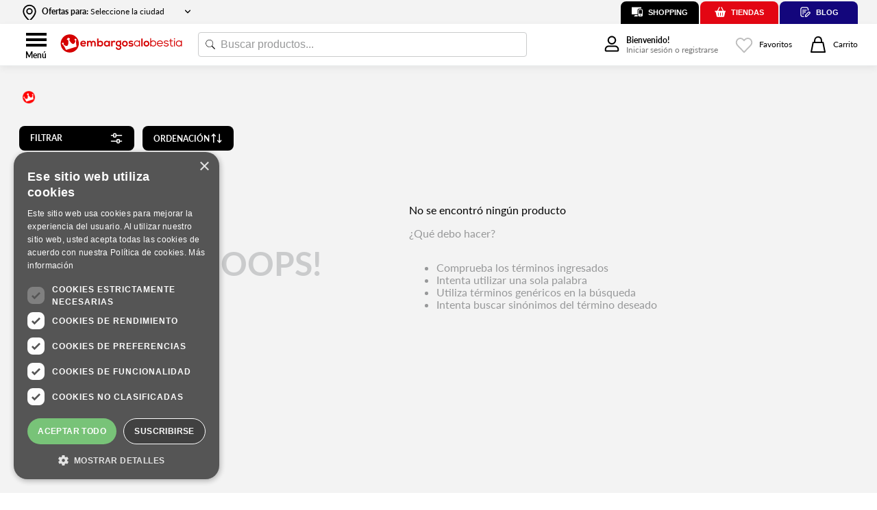

--- FILE ---
content_type: text/html; charset=utf-8
request_url: https://www.google.com/recaptcha/enterprise/anchor?ar=1&k=6LdV7CIpAAAAAPUrHXWlFArQ5hSiNQJk6Ja-vcYM&co=aHR0cHM6Ly93d3cuZW1iYXJnb3NhbG9iZXN0aWEuY29tOjQ0Mw..&hl=es&v=TkacYOdEJbdB_JjX802TMer9&size=invisible&anchor-ms=20000&execute-ms=15000&cb=g9jtm3agnft6
body_size: 45605
content:
<!DOCTYPE HTML><html dir="ltr" lang="es"><head><meta http-equiv="Content-Type" content="text/html; charset=UTF-8">
<meta http-equiv="X-UA-Compatible" content="IE=edge">
<title>reCAPTCHA</title>
<style type="text/css">
/* cyrillic-ext */
@font-face {
  font-family: 'Roboto';
  font-style: normal;
  font-weight: 400;
  src: url(//fonts.gstatic.com/s/roboto/v18/KFOmCnqEu92Fr1Mu72xKKTU1Kvnz.woff2) format('woff2');
  unicode-range: U+0460-052F, U+1C80-1C8A, U+20B4, U+2DE0-2DFF, U+A640-A69F, U+FE2E-FE2F;
}
/* cyrillic */
@font-face {
  font-family: 'Roboto';
  font-style: normal;
  font-weight: 400;
  src: url(//fonts.gstatic.com/s/roboto/v18/KFOmCnqEu92Fr1Mu5mxKKTU1Kvnz.woff2) format('woff2');
  unicode-range: U+0301, U+0400-045F, U+0490-0491, U+04B0-04B1, U+2116;
}
/* greek-ext */
@font-face {
  font-family: 'Roboto';
  font-style: normal;
  font-weight: 400;
  src: url(//fonts.gstatic.com/s/roboto/v18/KFOmCnqEu92Fr1Mu7mxKKTU1Kvnz.woff2) format('woff2');
  unicode-range: U+1F00-1FFF;
}
/* greek */
@font-face {
  font-family: 'Roboto';
  font-style: normal;
  font-weight: 400;
  src: url(//fonts.gstatic.com/s/roboto/v18/KFOmCnqEu92Fr1Mu4WxKKTU1Kvnz.woff2) format('woff2');
  unicode-range: U+0370-0377, U+037A-037F, U+0384-038A, U+038C, U+038E-03A1, U+03A3-03FF;
}
/* vietnamese */
@font-face {
  font-family: 'Roboto';
  font-style: normal;
  font-weight: 400;
  src: url(//fonts.gstatic.com/s/roboto/v18/KFOmCnqEu92Fr1Mu7WxKKTU1Kvnz.woff2) format('woff2');
  unicode-range: U+0102-0103, U+0110-0111, U+0128-0129, U+0168-0169, U+01A0-01A1, U+01AF-01B0, U+0300-0301, U+0303-0304, U+0308-0309, U+0323, U+0329, U+1EA0-1EF9, U+20AB;
}
/* latin-ext */
@font-face {
  font-family: 'Roboto';
  font-style: normal;
  font-weight: 400;
  src: url(//fonts.gstatic.com/s/roboto/v18/KFOmCnqEu92Fr1Mu7GxKKTU1Kvnz.woff2) format('woff2');
  unicode-range: U+0100-02BA, U+02BD-02C5, U+02C7-02CC, U+02CE-02D7, U+02DD-02FF, U+0304, U+0308, U+0329, U+1D00-1DBF, U+1E00-1E9F, U+1EF2-1EFF, U+2020, U+20A0-20AB, U+20AD-20C0, U+2113, U+2C60-2C7F, U+A720-A7FF;
}
/* latin */
@font-face {
  font-family: 'Roboto';
  font-style: normal;
  font-weight: 400;
  src: url(//fonts.gstatic.com/s/roboto/v18/KFOmCnqEu92Fr1Mu4mxKKTU1Kg.woff2) format('woff2');
  unicode-range: U+0000-00FF, U+0131, U+0152-0153, U+02BB-02BC, U+02C6, U+02DA, U+02DC, U+0304, U+0308, U+0329, U+2000-206F, U+20AC, U+2122, U+2191, U+2193, U+2212, U+2215, U+FEFF, U+FFFD;
}
/* cyrillic-ext */
@font-face {
  font-family: 'Roboto';
  font-style: normal;
  font-weight: 500;
  src: url(//fonts.gstatic.com/s/roboto/v18/KFOlCnqEu92Fr1MmEU9fCRc4AMP6lbBP.woff2) format('woff2');
  unicode-range: U+0460-052F, U+1C80-1C8A, U+20B4, U+2DE0-2DFF, U+A640-A69F, U+FE2E-FE2F;
}
/* cyrillic */
@font-face {
  font-family: 'Roboto';
  font-style: normal;
  font-weight: 500;
  src: url(//fonts.gstatic.com/s/roboto/v18/KFOlCnqEu92Fr1MmEU9fABc4AMP6lbBP.woff2) format('woff2');
  unicode-range: U+0301, U+0400-045F, U+0490-0491, U+04B0-04B1, U+2116;
}
/* greek-ext */
@font-face {
  font-family: 'Roboto';
  font-style: normal;
  font-weight: 500;
  src: url(//fonts.gstatic.com/s/roboto/v18/KFOlCnqEu92Fr1MmEU9fCBc4AMP6lbBP.woff2) format('woff2');
  unicode-range: U+1F00-1FFF;
}
/* greek */
@font-face {
  font-family: 'Roboto';
  font-style: normal;
  font-weight: 500;
  src: url(//fonts.gstatic.com/s/roboto/v18/KFOlCnqEu92Fr1MmEU9fBxc4AMP6lbBP.woff2) format('woff2');
  unicode-range: U+0370-0377, U+037A-037F, U+0384-038A, U+038C, U+038E-03A1, U+03A3-03FF;
}
/* vietnamese */
@font-face {
  font-family: 'Roboto';
  font-style: normal;
  font-weight: 500;
  src: url(//fonts.gstatic.com/s/roboto/v18/KFOlCnqEu92Fr1MmEU9fCxc4AMP6lbBP.woff2) format('woff2');
  unicode-range: U+0102-0103, U+0110-0111, U+0128-0129, U+0168-0169, U+01A0-01A1, U+01AF-01B0, U+0300-0301, U+0303-0304, U+0308-0309, U+0323, U+0329, U+1EA0-1EF9, U+20AB;
}
/* latin-ext */
@font-face {
  font-family: 'Roboto';
  font-style: normal;
  font-weight: 500;
  src: url(//fonts.gstatic.com/s/roboto/v18/KFOlCnqEu92Fr1MmEU9fChc4AMP6lbBP.woff2) format('woff2');
  unicode-range: U+0100-02BA, U+02BD-02C5, U+02C7-02CC, U+02CE-02D7, U+02DD-02FF, U+0304, U+0308, U+0329, U+1D00-1DBF, U+1E00-1E9F, U+1EF2-1EFF, U+2020, U+20A0-20AB, U+20AD-20C0, U+2113, U+2C60-2C7F, U+A720-A7FF;
}
/* latin */
@font-face {
  font-family: 'Roboto';
  font-style: normal;
  font-weight: 500;
  src: url(//fonts.gstatic.com/s/roboto/v18/KFOlCnqEu92Fr1MmEU9fBBc4AMP6lQ.woff2) format('woff2');
  unicode-range: U+0000-00FF, U+0131, U+0152-0153, U+02BB-02BC, U+02C6, U+02DA, U+02DC, U+0304, U+0308, U+0329, U+2000-206F, U+20AC, U+2122, U+2191, U+2193, U+2212, U+2215, U+FEFF, U+FFFD;
}
/* cyrillic-ext */
@font-face {
  font-family: 'Roboto';
  font-style: normal;
  font-weight: 900;
  src: url(//fonts.gstatic.com/s/roboto/v18/KFOlCnqEu92Fr1MmYUtfCRc4AMP6lbBP.woff2) format('woff2');
  unicode-range: U+0460-052F, U+1C80-1C8A, U+20B4, U+2DE0-2DFF, U+A640-A69F, U+FE2E-FE2F;
}
/* cyrillic */
@font-face {
  font-family: 'Roboto';
  font-style: normal;
  font-weight: 900;
  src: url(//fonts.gstatic.com/s/roboto/v18/KFOlCnqEu92Fr1MmYUtfABc4AMP6lbBP.woff2) format('woff2');
  unicode-range: U+0301, U+0400-045F, U+0490-0491, U+04B0-04B1, U+2116;
}
/* greek-ext */
@font-face {
  font-family: 'Roboto';
  font-style: normal;
  font-weight: 900;
  src: url(//fonts.gstatic.com/s/roboto/v18/KFOlCnqEu92Fr1MmYUtfCBc4AMP6lbBP.woff2) format('woff2');
  unicode-range: U+1F00-1FFF;
}
/* greek */
@font-face {
  font-family: 'Roboto';
  font-style: normal;
  font-weight: 900;
  src: url(//fonts.gstatic.com/s/roboto/v18/KFOlCnqEu92Fr1MmYUtfBxc4AMP6lbBP.woff2) format('woff2');
  unicode-range: U+0370-0377, U+037A-037F, U+0384-038A, U+038C, U+038E-03A1, U+03A3-03FF;
}
/* vietnamese */
@font-face {
  font-family: 'Roboto';
  font-style: normal;
  font-weight: 900;
  src: url(//fonts.gstatic.com/s/roboto/v18/KFOlCnqEu92Fr1MmYUtfCxc4AMP6lbBP.woff2) format('woff2');
  unicode-range: U+0102-0103, U+0110-0111, U+0128-0129, U+0168-0169, U+01A0-01A1, U+01AF-01B0, U+0300-0301, U+0303-0304, U+0308-0309, U+0323, U+0329, U+1EA0-1EF9, U+20AB;
}
/* latin-ext */
@font-face {
  font-family: 'Roboto';
  font-style: normal;
  font-weight: 900;
  src: url(//fonts.gstatic.com/s/roboto/v18/KFOlCnqEu92Fr1MmYUtfChc4AMP6lbBP.woff2) format('woff2');
  unicode-range: U+0100-02BA, U+02BD-02C5, U+02C7-02CC, U+02CE-02D7, U+02DD-02FF, U+0304, U+0308, U+0329, U+1D00-1DBF, U+1E00-1E9F, U+1EF2-1EFF, U+2020, U+20A0-20AB, U+20AD-20C0, U+2113, U+2C60-2C7F, U+A720-A7FF;
}
/* latin */
@font-face {
  font-family: 'Roboto';
  font-style: normal;
  font-weight: 900;
  src: url(//fonts.gstatic.com/s/roboto/v18/KFOlCnqEu92Fr1MmYUtfBBc4AMP6lQ.woff2) format('woff2');
  unicode-range: U+0000-00FF, U+0131, U+0152-0153, U+02BB-02BC, U+02C6, U+02DA, U+02DC, U+0304, U+0308, U+0329, U+2000-206F, U+20AC, U+2122, U+2191, U+2193, U+2212, U+2215, U+FEFF, U+FFFD;
}

</style>
<link rel="stylesheet" type="text/css" href="https://www.gstatic.com/recaptcha/releases/TkacYOdEJbdB_JjX802TMer9/styles__ltr.css">
<script nonce="u4wfm_goaggAOz4db31YRQ" type="text/javascript">window['__recaptcha_api'] = 'https://www.google.com/recaptcha/enterprise/';</script>
<script type="text/javascript" src="https://www.gstatic.com/recaptcha/releases/TkacYOdEJbdB_JjX802TMer9/recaptcha__es.js" nonce="u4wfm_goaggAOz4db31YRQ">
      
    </script></head>
<body><div id="rc-anchor-alert" class="rc-anchor-alert"></div>
<input type="hidden" id="recaptcha-token" value="[base64]">
<script type="text/javascript" nonce="u4wfm_goaggAOz4db31YRQ">
      recaptcha.anchor.Main.init("[\x22ainput\x22,[\x22bgdata\x22,\x22\x22,\[base64]/[base64]/e2RvbmU6ZmFsc2UsdmFsdWU6ZVtIKytdfTp7ZG9uZTp0cnVlfX19LGkxPWZ1bmN0aW9uKGUsSCl7SC5ILmxlbmd0aD4xMDQ/[base64]/[base64]/[base64]/[base64]/[base64]/[base64]/[base64]/[base64]/[base64]/RXAoZS5QLGUpOlFVKHRydWUsOCxlKX0sRT1mdW5jdGlvbihlLEgsRixoLEssUCl7aWYoSC5oLmxlbmd0aCl7SC5CSD0oSC5vJiYiOlRRUjpUUVI6IigpLEYpLEgubz10cnVlO3RyeXtLPUguSigpLEguWj1LLEguTz0wLEgudT0wLEgudj1LLFA9T3AoRixIKSxlPWU/[base64]/[base64]/[base64]/[base64]\x22,\[base64]\x22,\x22R3/[base64]/DlMO6wpwUe8OEITTCszLDtF/Csm7CqlldwoE2V2gOX8KOwrrDp3XDojIHw7XCgFnDtsOLZcKHwqNLwoHDucKRwoc5wrrCmsKDw5JAw5hQwojDiMOQw4vCnSLDlzLCv8OmfQvCuMKdBMOlwoXColjDscKWw5JdS8Kyw7EZBcOta8KrwrEGM8KAw53DhcOuVD7Ctm/DsXsiwrUAa29+JSLDjWPCs8OSPz9Bw4ISwo17w5LDpcKkw5k7FsKYw7pIwoAHwrnChyvDu33CgsKmw6XDv2DCqsOawp7CqQfChsOjcsKCLw7CvTTCkVfDiMOcNFROwpXDqcO6w5hCSAN/wqfDq3fDp8KHZTTCnsOiw7DCtsKVwp/CnsKrwowGwrvCrHjCsj3CrXrDs8K+ODHDjMK9CsONTsOgG3JBw4LCnUjDjhMBw4/CnMOmwpVtGcK8LyRbHMK8w6QwwqfClsOkNsKXcS5Bwr/Du2/DoEo4EQPDjMOIwqhxw4Bcwo3CkmnCucOBYcOSwq4BHMOnDMKOw77DpWEyEMODQ3zCtBHDpRceXMOiw6TDon8iSsKewr9AJcOmXBjCtMKQIsKnQ8OeCyjChMO5C8OsIX0QaE7DjMKML8KiwrlpA0xCw5UNUsKnw7/DpcOPDMKdwqZWU0/DonLCo0tdJ8KkMcOdw4DDlDvDpsK3K8OACEbCrcODCX0+eDDCjwXCisOgw43DkzbDl05hw4x6Thg9AntSacK7wpXDgA/CgjTDnsOGw6cUwrpvwp4gdcK7YcOLw6V/DRkDfF7DmH4FbsOswqZDwr/ClsONSsKdwrnCicORwoPCr8OlPsKJwqVqTMOJwozCpMOwwrDDisO3w6s2MMKAbsOEw7LDi8KPw5llwrjDgMO7YD48EydYw7Z/[base64]/a09bdcKEwqnDih9gw5c3XcOMwpUwTMKDw5zDl11iw5w1wr17wq0OwrPCim3CpsKCLD3CtU/DjcOXPFXCocK4ZhHCoMOSPV8+w6fCgEzCrsO7fsKkbSnCocKHw7vDuMKwwrnDuR4Ia1BBa8KUOm9KwrU+dMOtwqZhFGh+w5/[base64]/CiRsjw6w8w5NCc3DCssORM8Kqw7zCqMKaR8K9YcOQbEg6FRw4FyJVw63CiGTCrgU0JAXCp8O/[base64]/woXCtsKBG8KafRk9PjcaRCTDnsONEGlwJMKRWFTCisKSw5TDlUY4w4nCrMOeRwcRwrQzE8KcV8KKaAvCtcKiwqYLLE/Dr8OZE8KVw7cFwr3DsTvCnyXDti1fw5sdworDqcOewrk8FV3Dk8OpwqLDvj9Vw6rDicKAK8K+w7TDnDDDt8Ogwr3CjcK1wo7DnMO2wo3DpW/[base64]/[base64]/CoWfCtcKnwrfDtsKPwpPCo1xzPsOAGjrDt8KmwpVPFVDDgnPDs1XDlMKuwqjDk8Kuw4NZaRTCqQvCvR98U8K2w7zDoHDCojvCt3twNMOWwpgWLA4WOcKRwqMyw7XDs8OXw4Mgw6XDlCs9w73CgE3Dp8O2wpZrYkfCqCrDn3bCt07Di8O2wpJ/wrzCjlpZC8K4YA3DqkhqQhrCoHLDhsOkw7vDpcKVwp7DuRLCmX8KUsO6woTDlMKqRMK2wqBfwpDCvcOGwqJpw488w5J+EsOQwrBNesO5wq5Mw5t0RcKuw7ptwp7DhVVbw5/DssKpcG7CuDt4Bh/CnsOpeMO+w4TCssOOwrkRB2rDocOXw4HCj8KxesK8cH7Cnltww4lmw7zCh8OAwoTCl8KEdcKBw6Z0wrUnworDvcOzZFhNXXtDwpFAwq0rwpTCjcKPw7jDpAbCuk7DrsKmCR7Di8K4acOMZ8KwGMK+eAfDg8ODwpAdw4LChGNHMT/CvcKmw6kvT8K/Tk7DiTLDpWcuwrFfVQlnw6xpUsOQPSbCuB3DicK7w5Iswodlw6HCqUrCqMOzwpFxwrsMwotwwrgSZh7CnMKZwq4AKcKcHMOCwqlbbgNNEEUCXMKEwrkAwpjChFANw6TDhhlDb8KkfcKtacKJIMKyw7BKNsO/w4FCw5/DoTtlwq0jHcKWwpk1IGV/wqM/N33DinJ4wpF+NMKLw7vCq8KBG2hZwotbSwXCuDPDk8KOw4IGwohnw47DunTCksOJwofDi8KkeRcjw57CqknCs8OSAgjCnMKRFMKMwqnCuD3Cj8OjAcOJEUHCnClGwpPCoMOSVMOOwq7DqcOuw7PCr04Tw6rDl2ImwpkUw7RTw5XCq8KoDj/[base64]/DtMKbcsO8w40cKWbDpzpfPmDCu8OMwrvDln7Cmz3DlRvDvsOpPjtNeMKJZSE2wpM7w7nCkcOvM8KRGsKcPyZXwqjCvm8tDMKWw7zCvsK3NMKbw7LDpMOUS1keJcO8JsOQw7TCpC/Dt8OyeVXCkcO1axHDhsOYaA09wpxNwqohwofDjQ/[base64]/DjMKDBcOneQtOw4TDuQ7DjTbDtBxBw6p1GMOlwrvDhjNEwrFowqIyX8KkwqQtQj3DhhfCiMKawpxwccKbw4USwrZDwp1Swqpfwq82wpzDjsKtVQTCnl5zw6YuwqTDoFvDi398w78aw757w6w3w53Dig8YQcKrcMOaw6XCg8OKw6V4wqrDpMOnwq/Dh3sOw6QKwrzDjzjChFnDtHTCkGTCtcOyw7/DssOpZVkawrkPw7vCnkfCpsKWw6PDtx9HeHrCv8ONbkgrF8KsZTwQwqbDuR3Cj8KGUFfDv8Ohb8O5w7bCjcKlw6fDisK6wpPCpG1Aw7V6OcO1w78bwrAjwoTCjQbDgMOHeyHCs8OHfnHDgsKVcH1hLMO2YsKFwrTCisKxw5vDmloSAV3Dq8KcwqN9w4/DmUHCoMOqw63DocORwpQ1w7vDgsKTRyLDsgVeCybDtyxaw416O13DmBXCiMKYXhXCoMKswqEfEQBYOMOYMsK3w4DDnMKUwovCmk4DVGLDkMOlYcKvwq5GIVLDm8KGw7HDnzM/cjrDicOrdcKBwpjCvD9gwoofw5zCssOJKcOCw53ChQPCjGAQwq3DnzhCw4rDgMO1wrXDkMOoSMO9w4HDmULCi2LCuUNCw7rDgXLCtsK0HEECTsOew53DmD5GCh/DncOQDcK4wrnDlQTDu8O0OcO0OHhtZcO8TsOYTCwtTMO8MMKXwoPCpMKKwpTDvyBVw6VFw4PDlMOXDsK9fsKoN8OgNcOKd8Krw7PDl37ChHLCt2hkH8ORw6DCo8Oiw77DrsOnV8OrwqbDlGwQAzLCvQfDixpJH8KXw4PDtCjDsVUyFMK3woFKwpVTdwTCgFUPTcK+wp/Cp8Ofw5tYW8K5CcK6w5Anwpo9wonDocKfwp8hG1PCs8KEwqsAwpA6ZMK8csKZw7nDvFI2bcOHW8KVw7zDnsOGQSFqw4XDiSnDjxDCuC9KG3UiPATDr8OyBRYvw5DCqF/Cp1DCq8KewqbDp8KqVRvDjBPDnhtSS3vCi3fCtjzDu8OMOR/DocKqw47Dt1Rqw4VTw4LClQjDn8KiD8Ouw5jDkMOPwo/CmFZpw4jDnCNJwofCo8OwwpvDh0hOwpzDsEHCr8K+cMKGwp/CuRIow6JwUFzCtcK4wrMMwoFoA0NQw67CiX1ewr9lwrvDugkrHBFgw7gsw4nCkHM0w5pZw6/DlUnDlcOFMcOLw4XDj8KvbcO2w7QtZsKgwqAxw7Abw7vCiMOSK242wpXCisOVwqc/wrTCry3Dt8KKFwTDpBVvwqDCpMKdw6tOw7tjecK5RypzMEJNP8KYQcKZw656dhHCqMKIeXzCpsOjwqbDlcK7w68gXcKhJsODF8OscGBiw5tvOn7Cs8KYw4oRw7FfQQFRwqnCpk/CncOew71lw7NVUMO+TsKqwqopwq4gwqzDmA/DtsK1MCBMwrLDrRfCpGfCiV7DvAjDtAjCnsOgwqVGVMO7U3xrOsKASsOBOTVaLAvCjSjDmMOdw6HCsGh6wp4xbUAxwpUlwrRMw73CjD3Clgp3w7svGk/[base64]/DoxZFTFY8w7/CjGh8woIhwqprw5k7fsKSw7PCsmPDusO7woLDqcO1w64XJsOjwr91w7UuwphedcO4LsKvw7vDlcK2wqjDnTnDsMKnw7jDt8KTwrxXeHBKwq3Cv2jClsKxRn4lOsOVT1RTw7DDmcKrwoTDtA0HwrwWw7EzwoHDqsKNW1cjw6fClsKuf8OswpBieT/DvsONTwxAw4lgYMOswqTDpxnDkU3CucOjQlbDqsODwrTDscO8cTHCicKVw7pbfWDCn8Ojwo16wqnDk1FXcSDDrBHCvsOVRQ/CicKADVB6MsOWJsK3OMKFwqkww7TCvxhYJsKHM8OOD8KgNcK2RnzChHbCrkHDk8KJecO3NsK3w7k/TcKCaMOvwqUvwptmJFQKaMOLWG3CksOhwoPCucKywrvCt8K2ZMK4ccKRLcOTPMKRwqx4woPDiTHClk8seCvCnsKKJWPCtzAIdj/DkT5BwqRPE8O+URPCui5iw6IvwqzCvELDqcO5w7Ugw6wZw50NJS/DscOGwrAdW1t/wpnCryzDusOyL8OsX8KlwrrCjBxUPQ1rUhLCkWDDsA3DhG7DunYdYDQ/RsKbJy3CnyfCr03DucKzw7vDhMOgDMKLwr4PeMOkbcOCw5fCrnzCihxtF8KqwpRDCldfYltWHMKbeXPDjsOxw5Rkw5FpwpYYeDzDizjCrcOkw5zCrkMgw6TCvGdQw4PDvxnDuQ4HFxvDocKMw6DCkcK7wqFiw5/DiBDCr8OOw7TCrH3CrAHCssO3di5sPsOgwqtZw6HDq2hRw7V6w6xlLsOmw41uag7CgMOPwqtvwqVNR8OJHcOww5Rpw6ENw6gGw6zCkVXDgsOOUlLDtTpXw4rDhsOuw5pNJT7DpMKvw6N+wrByUzjChE9/w4HCkFExwq0uwprCsR/Du8KyIR8iwpUXwq81WcOow71Cw4rDgsKVDDYSVhkJZB4oNR7DnMKJD2Fgw6jDscO1w4PCkMOfw4pUwr/DnMO/[base64]/Cii3CmcKCGsKGwqDCsV1yW8KZwolJcMKbIRvDlWtME2kLBlDCoMOfw5DDhMKEwo/[base64]/[base64]/DjgYvVnPCgl7CocOkwoUhwrBUAQc0wp/CnDB5RBN1fMOSw5vDtR7ClMO+K8OBDzgpd2bCn03CrsOtw53CnDLClsKSJcKgw6YLw6LDtMOVw6lRFcO5R8ODw6vCrXQ2DAbCniPCo3DCg8K0dsOqDSIpw4UrP1HCrsKhK8K1w4EQwo0nw58hwrrDssKpwp7DoWYQLkjDjsOrwrPCt8O0wqbDpgBMwpN/w7PDmlTCo8O/VMKRwp3Di8KAfcOifV00FcOZwo/[base64]/DhHttw7g+R8OdwrZ3QMK1wrg2wokRNcK7IcKrw5fDnsKrwroIOnHDogLCnjR6Bn4Fw5tNwozCl8Kzw6oracO5w6XCiSnCvh/Ds0LDgcKXwoZvw5bDhsOycMOBasOLwp0mwqE1ABXDqsOxw6XCh8KRM0bDvMKlwpHDhCwbw6M5wrElwpt/Um9vw6vDnMKMEQh9w50RWy1CYMKjZcOuwrU4cW3DhcOIembCmkgFN8K5DFfCmcOvIsKXVyNoaxHDucK5G2Rbw6fCtBbDkMOFPQvDv8KrFGxOw6tNw4wRw6Aaw443ZcOtMmTDkMKZIcOJcWtCwpfDownCicOQw6dYw4oNJsO/w7Nmw6Nww73CpcO7wqEoC35yw6zDqMOjf8KUXAPCnDUWwq/[base64]/CqSJNwqcBw5k5wr5ww4rDk8O7w63Du8KQw4t+UzwyM1/CvcOowpk6V8KJE1wKw7o9w6bDvMKvwr0Dw5Rdwq/[base64]/CoSrCt8KwT8OZwq8ww45Dw4dBGsO/ZWzDuzRWw7vCrcOAZVXCoz5owq8SPsOXwrDDgGnCp8ObMwLDnsKSAHXDhMKwYSnCpWDCunliQsORw7sGwrLCkwvCtcKRwrPDo8KZZcOawpV3wo/DssORwpt7w6TDrMKDc8OZw5QyasO5Yi4hw6XChMKFwok3Dl3Dj1/Cjw4zdGVsw67ClcOuwqPCk8KzWcKtw5rDlVMwEsO/[base64]/DjsKkIcO+AsK6wrbDrcKdesOswp/Ch8Kpw5jChjDDh8ORJ1N6d07CpWh5woVpwqM+w6/ClmFMAcKme8KxL8KqwoUMY8OqwrrDosKDJR7Dr8KTw60BJsKgYhVawpJsXMOHQC9AZwYzwrwDRThsc8OlccOxccOTwoXDksOnw5hZwp1qLsO1w7B/E1tBwqrDimpFHcO7ah88wrjCoMOVw6p9wpLDncKfUsOLw4LDnj7CscO9EsOxw7/DqkLClQHDnMOcwpkEw5PDqCLDs8KPSMOqJDvDusKGMMOiMMO7w54OwqtRw7Mfe0XCoVXDmxnCmsOrFx9qFwfCi2grwoQmSyzCmsKRcCknMcKJw45jw4PClELCqsKiw6VtwoPDncOwwpZ6IsOYwow9w4fDt8OoUGDCuBzDq8OEw6tObw/Co8ODNR3DlcOYbsKyYiJOKMKgwpHDk8K2OUvDkMOSwrwCfG/[base64]/w4kbecOmBcOJA8KVwqwWOMOiNsKqa8OUwrrClcKNbQQIehJYACArwpJIwr7Ch8KuSMO8aVTDn8KbT1wjHMOxW8OVw5PChsKfcCZQw4rCnCvDrU7CjMOhwozDtzRIw685Ox/CrWDDm8K/wplfLDAEeh3DmX/CjBnCoMKjScKqwpzCrXMnwrbCpcKuY8K2McOfwqRBLsO1M3kvdsOHwoBtBD0jJ8Osw5pwNUBNw5vDlhUbw4jDnsOSFMObZ1XDl1g/[base64]/DtVXCp8KMREEvw5fDiMO6Q8OjFMOIwrDDvmHCkDMAf0LDusOpwpjDrsKnHW3Dp8OIwqrCs2J4YXTClsOPRsKjZ0fDoMOaJcKLKgLDjMOlJcOQUTPDmMO8KsO3w7dzwq52wqLDtMOcQsKiwowtw4xZLRLDq8OwM8Kzw7XCkcKDw59lw6bCp8OaVks/wqbDgcODwqFdwo3Dm8KuwoE5wqbCrWbDmlx1PAlgwoxEwp/[base64]/HMOBw6DCi8K8wrt8w5MMT8KCG8ORw7hswrvDrcK5KR4kTyzDocOPwp9Mc8Otw6jCn0h6wpnDokTClcO0OMKhw7w5M3cJdXhfwq8fShDDkcOQF8O0S8OfW8O1wqrCmMOfelp7LDPCmMKcUV3CjFDDuy4lw6lcK8OTwoNAw4fCtU8zw57Dp8KawohVHMKQwqHCs2jDp8K/[base64]/Ds8K0wo/ChGYde2kiwrYDwpQEw7nClWPDjsKmwpnDpBwNIRwnwpABLQY4ZBLCncOWNsOoJkt3FTPDtcKbIgbDvMOMb1DDncKDesOnwoJ8wpsECUjCh8KUw6DDo8OIw6vDjcOIw5TCtsOmwrfChMO0QMOxfS7CnjHCn8OwGcK/wqsfXXR/TA7Cpy0aL1DCkR0hw7F8QVtMIMKhwqbDosOZwprCqDXDrkbCiiZ1fMOnJcKowot4YWfDgGUFw51vwozCt2dXwqTClx7DrHwYT2zDrybDmh12w4IPcMKzNMKEMHTDoMOvwr3CosKYwqnDo8O5K8KVXMO7wq1uwo3DhcKywpYBwpTDssOJC3rCsQ4iwo/Dkj7CiUbCosKRwpcewoHCvWzCqyVHD8O3wqrCgcKUDF3Cm8OZwodNw4/CjA3DmsO/XMKqw7fDmsK6wpFyBMOof8O+w4HDiALCqcOywqfCqG/DpRYHIsO/R8KBBMKkwpIMwrHCoTYwFsK1w6LCpFM4EsOOwpXDrcO/HsKdw6XDtsO7w5MmZFILwp8rOMKfw7zDkCcwwp3DsEPCnQzDmMKHw7sNS8OtwplABhNfw6XDiE9/X0FPXcKvccOwaE7CqlnCojEHNxosw5TCmWUZAcKkI8OLaDjDoVFbMsK5w4sMH8O+wqdSAMKtwqbCo2oKQH81HykpA8KAw4zDgsKVRcKuw7Fyw4fChBjClTJ7w73Cq1bCsMKawqgzwq/DrE3CllBDwrs4w4zDkCoxwoYDw4DCjhHCkS9MCGBXFD5Vw5HDkMONMsKyIScpIcKkw53CusOgwrDCgMO7woxyEC/Dvi80w74jb8O6wrXDpWTDgsK/[base64]/CkcOzw4nCuhBCb8KUW8KsaCPCgAjCocKpwpg1HsOkw6EaEsOYwoNEwqIFKMKQHjrDoEjCsMKSJS8Lw6ZqFzXCuQhkwp7Ci8O6QsKeSsOpIMKFwpLCssONwoB7w5hxWRvDnW14QEtGw7hsd8KtwocuwoPDuBs/AcO7OGFvR8ObwqrDiiZMw5dlHEzCqwDCghbCik7DvsOMbsKVwoB6IxxXwoNYw75lw4dATG3Du8O/fTXDijJgMsKMw7vClQdabVPDoDvCpcKiwrEjwoAGA2llX8OEw4ZNw7Nrwp54URVGfsOnwpASw4rDlsOrcsOxV3AkR8OwEE54ejzCksOYIcOyQsOrU8Ofwr/[base64]/DtGxnNF/Cl3nDv8KjdxHDrcOGHCV6OMK8wqN9KRnDpVvCuQvDjsKKCGDCpsOfw7p5Jh1ABnrDtl/Cp8OBIm56w7Z+fQzDv8KawpJ/wos5ccKgw7AHwojCn8Onw6cKFXx3UlDDtsOwDDXCpMKpw7fDoMK7w5cbBMOwQnFAUh/DksOYwrVzG0XCksKGwo5mVhVPwoEQKxnDoA/[base64]/LTI2IUxBT8OKccKAAcOFHUHDllTDlEHClF1PJjAvwqxdFXTDsEgvIMKSw7UMVcKzw6xiwqZ3wp3CsMKcwqXCjxzDr1LCmgl7w7ZXwrjDosOuwojClBIvwpjDmE/ClsKHw6gdw4jCtU/CthJ6XlYHNyfCrsK3wqp/wozDtC7DmsOswq4Uw4vDlMK5HcKzK8O6MwDCg3U6wq3ClsOVwrfDqcOOBcOfICk9wqldFRnClMOPw6k/w6DDnknCoTTCrcO7JcOBw48Fwo9OUF/DtWTDgTMUQhjCsSbCpMOGGDPDmFNyw5bDgcOWw7vCkDdDw4tnNWXChANYw5bDkMOpAsOpYycABEzCvjnCl8OMwqHDqcOHwrvDoMO3wq9Sw7PDuMOcbBswwrhOwqXCn1zClcOnw65WQ8Oww4kUU8KrwrROw75WE0/DnMORCMOuBsKAwr/Dj8KOw6ZDcFsIw5TDjFxfZFrCjcOIOzFlw4nDmsO6wppCFcO4Mn5kK8KdGsOlwrTCjsKpIsKNwoHDsMOsWcKOJsOnSi1GwrYTXzg5bcOmJFRdWy7Cl8K/w5AgdlJ1FcKww6zDmjUNAhZfIcKWw67CgcO0wofDpsK0BMOWw4jDgcORcFfChsOBw4jCsMKEwqxOX8OowprCvG/DgXnCsMODw7vCj1PCuC80KRhJw7QkBMKxecOdw6QOw4M5wozCicKHw7oQwrLDlGRawqkNfMKzfCzDjA4Hw6BYw7ooUAXDrCIAwoIpdMOmwo0POMO1woEpwqJdSsK/T1UnJsKAOsKbe0A1w4N+ZFnChMO6I8KKw4/[base64]/CiDgGIwDDqgYmLsK+w58RHnjCm8OvMsO6wpTCpcKmwpHCkMOVwpNFwoZVwrLCmiQmO2kFCsKqwrpuw79Awq8Two7CsMOlG8KAe8O/UV53DnMGwr1JG8KwSMOsTMOewp8BwoQvw5XCkDJIXsOSw5HDqsODwo4vwpvCtgnDiMOwYMKfM0VyVFvCuMOww7HDtMKKwqPCgmnDn2A/wrw0fcKkwp7DijXCqsKRR8ODdhPDkMOQXkp4w7rDkMKcWWvCvz0mwovDv0kiIVdCGUpcwrY+TyxEw5/[base64]/[base64]/w5ACw5JLeMOMcSzDikbCgcOFwq5cAMKNJXwGw7nCj8O0w4dtw6HDtsKqecK8FA9RwrxFGV9lw4tLwprCmCbDgQ3CmMOBwpTDksKWKxfChsKfCj1Zw6fCpGZTwpw8Zg9Cw5LCmsOnw6nDkcOoYMKow63Cn8OHcsO0DcODHMOfwpcfesOnFMK/M8OoEUPCjGzCgUTClcO6Gh/CjMKRdUvDtcORGMKrasKcFsOUwpHDnnHDhMOywok8PsKLWMO4B2YidsK7w5/Cm8KYw5g2wp7CsxvCn8OeMgfCg8KmZXdxwozDicKqwo82wr3DgRrCrMORw51GwrfDt8KINMKZw7cdZkAtKUvDncO7A8Odw63Cp37DpcOXw73Cm8KVwqjDkDUPCAXCvwfCl3IADCpAwq8jT8K+LllLw4TDvBbDrFPCnsKTH8OgwqA2AsOHw5bCmjvDrXELwq/[base64]/[base64]/OSUKwokVwr51wqPCg8K2woZhUVJdF8O6P3ZrwpcqIMOaCgnDq8Oxw4Nww6XDn8OnWsOnwoTCsVbDsWllwp/CocKPw57DoEnDi8OywpzCoMKDLMKePMKpRcKZwpLDi8ObIcOUw5XCicOBw4k/AB3CsCbDk0Bpw71uAsONwrt5E8Opw401UMOEAcOmwpBbw7xYalTCtsKKXmnDhV/[base64]/DkMObTcKUw6zCrWQawo4iUhYuw5LCnsK+w5hKw5rDsRgWw5HDogx6U8OpdcOOwrvCuG9eworDg2ULHnPCjxMrw4Axw4bDpExjwpsVFhzCisKFwqjCsHrDkMOjwpQAQcKbV8KvZz8OwqTDgTPChcKfUxpIRDstV3/CmBoWHg8Hw4NgXBM8ecKswpk+wpXCgsOww4fDlcOcITkqwoTCssOHCmITw47DhHo1LcKRGlg4RDrDm8O9w5nCsMO/[base64]/[base64]/CmT3Dom3CvV3Dv8OtwoNQwojCvxnDhhFBw4MOwqnDiMOZwqcsRlTDqsKEVX9WZ2JBwpJlOFLCkcOYBcOCCUwTwrxcwqJ9GMOJSMOWw7zDjsKJw7vDvAIJRsKZXSbDh2JsS1Yfwqo7HDMid8K6C0t/[base64]/TcODecKbwo8+wrQSEsKIwpI5dMK2wrEbw4HDgxfDhk5cQwrDohwZB8K8wrzDicO4QkfCsVBdwq8iw7YZwrHCjBkqTW/CucOvwp0ewqLDncKXw5hvYXtNwq7DncOAwrvDv8OHwqY8YMKjw5PDtsKxY8KmLMOmKRZIL8Oiw6/CiD8swpDDkHg5w6Bqw43DpzlhYcKtWcKPZ8OrPcOUw4crBMOaCAHDiMO0EsKTw58cVm3DksK8w4PDgBnDoU4mX1lSRFwAwpDDjUDDmlLDksOeKXbDiCrDrEHCqEzCjcKWwpVJw5oHUEYawqfCtHocw6TCusO0wqzDmw0qw6XDu1AlRhx/w71zW8KCwq/CtS/DvHjDhMOvw4MawplzS8OFwr7ChToLw7NCI1UHwptbDg4fZGdwwpVGasKeNsKtAG8HcMOybBbCkCbCkjHDusKIwrDCocKNwo9MwrkIVsObUsOCHQ0BwrAOwqVBBQjDqcO/KAYgw47DsUbDrzHCh2XDrUvDtcOqwpxlwo1ZwqF0aCXDt1XDgx/Cp8OQLyhEbMOSGzoMahnConw4IHPDlFhGXsKswo81WQkxZmvCoMKmHEtlwpjDgCDDocKcw444GW/DrcO2N3DDuiEeccKbUE8Jw7/[base64]/JFMrw7vCisOlwrRkwoTDksO9W0TCjyLCoMKrIcOTw53CmE7DlcOgNMOnGcOYA1xMw7xxH8KIVMKPHMKww6zDlSzDosKGwpQuCMOGAGjDuGpEwoAMYMOfFjxtZsO3w7VZFnTCo27DiVfCrQ3Cl0gfwqxOw6zDrhzClyAsw7Ivw7XDq0jDmsODDwLCm1/[base64]/Ct8Kabyw6wr/[base64]/DqSPCiBLCkH5mw7sEw77ClcO3wqxFVcKqAsKIw6fDmMO1YcOww6TDnwbCkVnDvA/DgVIuw6xzdcOVw4A6Vwozw6TDtgV6BiPDqRbCgMOXd2tRw5vCjw/DuXJqw5RbwqrDjsOsw756IsKKGMKGA8Oow7YTw7fCvRUgecKOAsKawojCq8O3wpfCu8KSTsK0wpHChcKSw7HDtcKsw4REw5QibCsZFcKHw7bDqcORHmt0ElYYw6EvPBzCtMOUOMOfwoHCtcOlw4PDrMO4K8OJGFDDgsKPGcOpaC3DtcKLw5p5wojDrMOMw6nDgk/[base64]/CoSwvW3YAwrLDg1zCiHREV8OzwocKFyHDhRUKTMKMw5TDkUp0w5vCvcOJSDbCkG7Dr8KLTMOyPlLDv8OYNg8OW2lZc3R8w5PCog/CnhtHw6jClADCqmpeXsK9wojDgkHDt1oVw7/DqMKDNw/CoMKlTsOmCAwjYQ7CuD5wwqMYwprDqgPDtHUQwobDqMKgTcKIKcOtw5XDnMKnwqNaGcONIcOyIU3CsSTDq1lwKDjCscO5wq07aGpWwr/DrnxpWnvDh01CasOoYkoHw7/DkgzDpnk3w5QrwoNuRm7DncKZAwouGWYBw4/Du0NhwqHDkcKyRDvCi8OQw7PDjgnCkjzCl8KgwoXDhsKgw4M8UsK/wrbCo0HCsXfDt3/CowBswoxMw6DDtErDqhwGWsKGYsKywrhrw6FKEhrCmA5mw5ENJsO5AQlWwroCw7Byw5J5w4jDn8Olw57DlMKPwrx/wo19w5HDvcKuUSDCkMOzZsOowpFvRsKRCzw2w7lcw7DCisKpdxdmwqwIw5zCm1V5w7lVEHJgIsKKDijCmcO8w7/[base64]/wqXCtMOywo3DvyLCiklcUFISOms7XVDDmVHCq8KEwpDCpsKABsOYwpjCvsOHXUXDvXXDr1bDqsOOOMOvwpbDv8Kww4jDhsK+DxFcwqdKwrHDg09lwpvCvsObwokWwrBMwoHCjsKEYTvDn2/[base64]/KsOKWljChMKwYcO/NMKgXQjDqSoma3zDs8OCOcKFw43DnsKeDMOqw5JKw4ImwrvDgSh+YQ3DiWXCrSBlQ8O8ecKhesO8FMKyA8KOwrQ0w4bDuzTCtsOrRsKPwp7CmWzCk8OCwo4LWmY+w5w9wq7CpB/CojfDpj5nbcKcQsOew65SX8KDw5RcY3DDl1V3wp/[base64]/DtsK/[base64]/woUlw55aH8Okw5BoXMOVwrDCl2BGS8K/[base64]/T8OkQHzCt8Kpwp/DqTjDuVYnH8Kuw4bDn8OpBj3CtMKWZcO5w58jZX7DrHcww6TDoXYGw641wq5+wovCq8Kkw7bDqB9jw5PCqjhUAMK/HVAKKsObWmk6wo4Nw7RmLyzCi3zCisOtwoAbw7TDnMKPw5FWw7BTw7VZwrjDqMKIb8O7KzpEETrChsKHwq0IwqrDkcKGwrIrXgB4Qks6wppsWMOCw4B0bsKFSHdZwojDqcObw5vDpRNewqgRw4LCkB7DqTU/[base64]/DiMOGWSfDgAEbRVplbsKzDjBYw5EMwpLCtSlrw6fCosKVw6jCjDgeVcKNwrrDr8O+wrh0wrcDP0AxXCPCqzTDgC/DpyLDrMKpGsK+wrPDjS/CpFgBw5A4B8K1aknDq8KxwqXDjcKRBcK1YDNxwppvwoQcw4Nnw4EPVsKwBgI8LW5FYcKUN2DCkcOUw4hjwrrDqiJPw6oOwp80wrNQdmxhHG8yLMOIXgXCu1HDh8KeXjBTwpLDjcOnw60DwrTDjmkmTxUVw7/Cn8KGPsOnMMKQw6REEFTDuxvDhXF7wqFcCMKkw6jCrMKnesKxaHrDqcOoGsODIMKDQEfCrsO/w7/CrxXDtg1/wqk3fsOpwqEUw7TCncOFPDLCp8Oqwr4hLCxxw48hQjgTw7BtdcKEwqDDocOiOH0TPl3DtMKQw7bCl17DqMOlRMOzI2zDqsK8K3/CtBRmPyxia8K+wr/Dt8KNwrzDoT0+LMKvKXLCs2oCwqltwqfCjsKyFRZ4OsOJOsOWKiTCuhbDicOueEtuPgI9wobDrR/[base64]/ChH8zw43Dq3vDkMOTwprDrcK/[base64]/Dj3TDv13Dpx09JVVTdsKREsONw6RdJTfDuMKRw4jDtsKRPVTDkzHCv8OuDsOhDQDCnsK6wp0Iw6Ehwq3DsUIywprCiDnCrMKqwpVMGzhAw6gIwprDsMOSYBbCkSrCuMKTTsOYTUVfwq/Doh3CjjYPdMORw4x2WsOXVFdOwoMvZMK/[base64]/DtBgswroMw6TDqcK5w7EZW8KkwprClcO4wofChGvDhXUxwp3CssKywozCmMO1SsKkwpovKV10XsOAw4nCrSQMGhfCoMO6R21qwq7DqjUawqdaVcKVYcKRIsO2ShYvHsOdw7DCs1QewqEwDsKKw6ELUQ/[base64]/Crg54d8ONw6zCuAjCicKlfMO0fsO1wrlNwrJ6EjEaw4bCg3vCt8KDDcOVw7Zew5ZZEMOHwpR/wqHDnBZ3GCMhVEJXw4t5XMKww4Jlw6rDu8Ozw6sZwoXDnWXClMKlwoTDiyPCiBI9w7d0cnrDt0lRw6rDqxLCmRDCrcKfwqfCn8KQEsK4wpNJwoQUTWExYEpGw6llw6bDlGHDosOKwqTCh8KfwqfDuMKaTVdwCRIpKksmJTnDuMORwqIQwod/IMK3Q8Oqw4fCrcOiOsO2wrTCgVslN8O/[base64]/AMO/TW4IV8KqVMKIw6R0w6oxJ1ZmdcO4w73Cu8OsL8OGBTLCp8KYAMKTwpXCtsOQw6YLw7rDpMORwqZqLg0iwpXDtsOhRm7Dk8OBQ8OxwpEuUMO3cWBLfRjCgcKocsKow6jDg8OkTmnDkgLDnSvDtA9QBcKUVsOkwpzDncOGwopBwqcfbWd4PcOXwpIGJMOmVA/CtsOwcErDjSwXQ35FKlPCtsO+woQ5Ei3Cq8KKW2rDjRzCksKow6dnIMOzwpHCh8KRRMOAA0HDq8Kfw4ARwovClsOOw5/Cj3zDgVhtw69WwoYTw4zDmMK9wpPDn8KaasO6dMKvw61sw6XCrcKbwo1Iwr/CkX4eYcK7GcOsNlHCt8K+TGfDkMOcwpQyw4pJwpAvCcKSN8ONw7s6wojDk1vDksOzwrbDlsOHEioww5EVUMKnXMKLQsKmTcOlVwnChR08wpHDv8KawqrCqE07UsKxXxxqfcOKw6JNwqp2M1vDlgpZw5d2w43CmsKLwqk0EMOowo/[base64]/OsKcwqXDvSVbf8K2VsOzJcOQcsKgIwTCsMOQIHVKJAdqwolJBjEHPcOUwq58ZxVQw51LwrjChwTCtUlow5o5ejzCscOuwpw5IMKowrE/wp7CsXbCuQglJWTChsKtN8ONGnfDlWzDpiAxw6LCmUhIIsKUwoUmcG7DncOQwqvDscOPw4jChMKqW8O6ScKAQcOCV8OMwqh/ZcKsdmw7wr/DhH/Di8KWXcOlw4s2Y8OzWsOkw7NRw7wEwobCpcK3ZTrDr3zCgUNVwpTCiwjCtsOncMKbwpcdSMOrDDhUwo0KPsOPVycUb1R2wrjCv8K5w6/[base64]/DkcOiMsOnwqjDgUhOw7pnR8KAwphKdVfCgMKxYMKSwqkrwotwS1IaZMOaw7nDhMKEcMK1IcKKw6fCjB0\\u003d\x22],null,[\x22conf\x22,null,\x226LdV7CIpAAAAAPUrHXWlFArQ5hSiNQJk6Ja-vcYM\x22,0,null,null,null,1,[16,21,125,63,73,95,87,41,43,42,83,102,105,109,121],[7668936,485],0,null,null,null,null,0,null,0,null,700,1,null,0,\[base64]/tzcYADoGZWF6dTZkEg4Iiv2INxgAOgVNZklJNBoZCAMSFR0U8JfjNw7/vqUGGcSdCRmc4owCGQ\\u003d\\u003d\x22,0,0,null,null,1,null,0,0],\x22https://www.embargosalobestia.com:443\x22,null,[3,1,1],null,null,null,1,3600,[\x22https://www.google.com/intl/es/policies/privacy/\x22,\x22https://www.google.com/intl/es/policies/terms/\x22],\x22dDoy9y6Z8yeapvFLnSxhmz1FtoLRpQ55m053qgw1V2A\\u003d\x22,1,0,null,1,1764606579755,0,0,[170,240,5,188,46],null,[100,58,121,61,251],\x22RC-1jLoPD1inNK_tg\x22,null,null,null,null,null,\x220dAFcWeA7NMx47tAsyPpbeMfcP5mOrQ6VTuPFI1Vmfc-dNBxZG809zqJlQqB-QptjiN-rGRuwhJONVVqCMU4swWAiA7an8VV9mDg\x22,1764689379699]");
    </script></body></html>

--- FILE ---
content_type: image/svg+xml
request_url: https://embargosalobestia.vtexassets.com/assets/vtex/assets-builder/embargosalobestia.embargos-theme/10.4.18/icons/ico-orderbycatalog___07b101669fd45099a09d9016da092749.svg
body_size: 313
content:
<svg width="20" height="20" viewBox="0 0 20 20" fill="currentColor" xmlns="http://www.w3.org/2000/svg">
<path d="M8.33333 6.66675L5.83333 4.16675L3.33333 6.66675" stroke="white" stroke-width="1.5" stroke-linecap="round" stroke-linejoin="round"/>
<path d="M5.83332 15.8334V4.16675" stroke="white" stroke-width="1.5" stroke-linecap="round" stroke-linejoin="round"/>
<path d="M11.6667 13.3335L14.1667 15.8335L16.6667 13.3335" stroke="white" stroke-width="1.5" stroke-linecap="round" stroke-linejoin="round"/>
<path d="M14.1667 4.16675V15.8334" stroke="white" stroke-width="1.5" stroke-linecap="round" stroke-linejoin="round"/>
</svg>


--- FILE ---
content_type: application/javascript; charset=utf-8
request_url: https://embargosalobestia.vtexassets.com/_v/public/assets/v1/published/bundle/public/react/asset-5e26f71ea94b1a2812f64d1f97ce9afef06f4dbc.min.js?v=1&files=embargosalobestia.common-components@0.2.34,CategoryBanner,CategorySlider,EssentialCategoriesBanners,AriaLabelGeneral,BackPositionProduct,SKUSelectorWrapper,ShippingAvailability,AddToCartShelve,FlagBlackFriday,HasAddress,Logo,PaginationComponent,0,MenuHeaderMobile,UserAddress,AriaLabelContainer,SetShipping&files=embargosalobestia.fast-intelligent-search@0.1.18,common,0,1,Search&async=2&workspace=master
body_size: 46976
content:
enqueueScripts([function(){
    (window.webpackJsonpembargosalobestia_common_components_0_2_34=window.webpackJsonpembargosalobestia_common_components_0_2_34||[]).push([["CategoryBanner"],{0:function(e,t){e.exports=React},146:function(e,t,a){"use strict";a.r(t),function(e){var t=a(1);a.p=Object(t.getPublicPath)("embargosalobestia.common-components@0.2.34");var n=Object(t.register)((function(){return a(224)}),e,"embargosalobestia.common-components@0.2.34","embargosalobestia.common-components@0.x","CategoryBanner");n.renderHotReload,n.setupHMR}.call(this,a(8)(e))},224:function(e,t,a){"use strict";a.r(t);var n=a(0),o=a.n(n),r=a(38),i=a.n(r),m=a(65),c=a.n(m);function s(e){var t=e.image,a=e.imageMobile,n=e.itemTitle,r=e.link,m=i()().device;return o.a.createElement(o.a.Fragment,null,t?o.a.createElement("div",{className:c.a.categoryBannerContainer},o.a.createElement("a",{className:c.a.categoryBannerLink,href:r},o.a.createElement("img",{className:c.a.categoryBannerImage,title:n,src:"phone"!==m?t:a,width:"100%",alt:n}))):"")}s.schema={title:"SR Category Banner - Images",description:"Category Banner",type:"object",properties:{image:{title:"SR Banner - Image Desktop",default:"",type:"string",widget:{"ui:widget":"image-uploader"}},imageMobile:{title:"SR Banner - Image Mobile",default:"",type:"string",widget:{"ui:widget":"image-uploader"}},itemTitle:{title:"SR Banner - Title item",default:"Example",type:"string"},link:{title:"SR Banner - Link item",default:"#example",type:"string"}}};var g=s;t.default=g},38:function(e,t){e.exports=__RENDER_8_COMPONENTS__["vtex.device-detector@0.x/useDevice"]},65:function(e,t,a){e.exports={categoryBannerContainer:"embargosalobestia-common-components-0-x-categoryBannerContainer",categoryBannerLink:"embargosalobestia-common-components-0-x-categoryBannerLink",categoryBannerImage:"embargosalobestia-common-components-0-x-categoryBannerImage"}}},[[146,"common"]]]);
  },function(){
    (window.webpackJsonpembargosalobestia_common_components_0_2_34=window.webpackJsonpembargosalobestia_common_components_0_2_34||[]).push([["CategorySlider"],{0:function(e,t){e.exports=React},148:function(e,t,o){"use strict";o.r(t),function(e){var t=o(1);o.p=Object(t.getPublicPath)("embargosalobestia.common-components@0.2.34");var a=Object(t.register)((function(){return o(225)}),e,"embargosalobestia.common-components@0.2.34","embargosalobestia.common-components@0.x","CategorySlider");a.renderHotReload,a.setupHMR}.call(this,o(8)(e))},2:function(e,t){e.exports=__RENDER_8_RUNTIME__},225:function(e,t,o){"use strict";o.r(t);var a=o(15),r=o(28),i=o.n(r),n=o(0),l=o.n(n),s=o(2),c=o(7),m=o.n(c),d=o(51),g=o.n(d),p=function(e,t){var o={};for(var a in e)Object.prototype.hasOwnProperty.call(e,a)&&t.indexOf(a)<0&&(o[a]=e[a]);if(null!=e&&"function"==typeof Object.getOwnPropertySymbols){var r=0;for(a=Object.getOwnPropertySymbols(e);r<a.length;r++)t.indexOf(a[r])<0&&Object.prototype.propertyIsEnumerable.call(e,a[r])&&(o[a[r]]=e[a[r]])}return o},y=["imageCategorySlider"];function b(e){var t,o=e.categorySliderItem,r=void 0===o?[]:o,n=e.autoplay,c=e.infinite,d=void 0!==c&&c,b=e.showNavigationArrows,u=void 0===b?"always":b,f=e.showPaginationDots,v=void 0===f?"never":f,w=e.usePagination,S=void 0===w||w,h=e.fullWidth,_=void 0===h||h,x=e.arrowSize,C=void 0===x?25:x,P=e.centerMode,E=void 0===P?"disabled":P,N=e.centerModeSlidesGap,I=e.itemsPerPage,O=void 0===I?{desktop:6,tablet:3,phone:3}:I,R=p(e,["categorySliderItem","autoplay","infinite","showNavigationArrows","showPaginationDots","usePagination","fullWidth","arrowSize","centerMode","centerModeSlidesGap","itemsPerPage"]),M=Object(s.useRuntime)().deviceInfo,j=m()(y).handles;return r.length?(t=r.map((function(e,t){var o,a;return l.a.createElement("div",{key:t,className:g.a.categorySliderItem},l.a.createElement(s.Link,{to:e.url,key:t,className:g.a.categorySliderItemImage},e.image.length?l.a.createElement("img",{className:"".concat(j.imageCategorySlider),src:e.image,alt:null!==(o=e.alt)&&void 0!==o?o:"Categoria activa de Embargos a lo bestia",title:null!==(a=e.itemTitle)&&void 0!==a?a:"Categoria activa de Embargos a lo bestia"}):""),l.a.createElement("h4",{className:g.a.categorySliderItemTitle},e.itemTitle))})),l.a.createElement(l.a.Fragment,null,M.isMobile?l.a.createElement("div",{className:g.a.categoryContentMobile},t):r.length>6?l.a.createElement(i.a,Object(a.a)({totalItems:r.length,itemsPerPage:O,showPaginationDots:v,showNavigationArrows:u,arrowSize:C,infinite:d,autoplay:n,usePagination:S,centerMode:E,centerModeSlidesGap:N,fullWidth:_},R),t):l.a.createElement("div",{className:g.a.categoryNoSliderContent},t))):""}b.schema={title:"Collection Banners",description:"Collection Banners Management",type:"object",properties:{autoplay:{type:"object",isLayout:!0,properties:{timeout:{type:"number"},stopOnHover:{type:"boolean"}}},itemsPerPage:{type:"object",isLayout:!0,properties:{desktop:{default:6,type:"number"},tablet:{default:3,type:"number"},phone:{default:3,type:"number"}}},categorySliderItem:{title:"SR Collection Banners - Item",type:"array",items:{title:"Collection Banners",type:"object",properties:{url:{title:"Collection Banners URL",type:"string",default:"/exemple"},image:{title:"Collection Banners Image (Image Size: 135px x 135px)",default:"",type:"string",widget:{"ui:widget":"image-uploader"}},itemTitle:{title:"Title item",default:"",type:"string"},alt:{title:"Alt image",type:"string"}}}}}};var u=b;t.default=u},28:function(e,t){e.exports=__RENDER_8_COMPONENTS__["vtex.slider-layout@0.x/SliderLayout"]},51:function(e,t,o){e.exports={categoryContentMobile:"embargosalobestia-common-components-0-x-categoryContentMobile","sliderLayoutContainer--category-slider":"embargosalobestia-common-components-0-x-sliderLayoutContainer--category-slider","sliderTrack--category-slider":"embargosalobestia-common-components-0-x-sliderTrack--category-slider",sliderLeftArrow:"embargosalobestia-common-components-0-x-sliderLeftArrow",sliderRightArrow:"embargosalobestia-common-components-0-x-sliderRightArrow","sliderRightArrow--category-slider":"embargosalobestia-common-components-0-x-sliderRightArrow--category-slider","sliderLeftArrow--category-slider":"embargosalobestia-common-components-0-x-sliderLeftArrow--category-slider",categorySliderItem:"embargosalobestia-common-components-0-x-categorySliderItem",categorySliderItemTitle:"embargosalobestia-common-components-0-x-categorySliderItemTitle",categoryNoSliderContent:"embargosalobestia-common-components-0-x-categoryNoSliderContent"}},7:function(e,t){e.exports=__RENDER_8_COMPONENTS__["vtex.css-handles@1.x/useCssHandles"]}},[[148,"common"]]]);
  },function(){
    (window.webpackJsonpembargosalobestia_common_components_0_2_34=window.webpackJsonpembargosalobestia_common_components_0_2_34||[]).push([["EssentialCategoriesBanners"],{0:function(e,t){e.exports=React},163:function(e,t,n){"use strict";n.r(t),function(e){var t=n(1);n.p=Object(t.getPublicPath)("embargosalobestia.common-components@0.2.34");var a=Object(t.register)((function(){return n(229)}),e,"embargosalobestia.common-components@0.2.34","embargosalobestia.common-components@0.x","EssentialCategoriesBanners");a.renderHotReload,a.setupHMR}.call(this,n(8)(e))},2:function(e,t){e.exports=__RENDER_8_RUNTIME__},229:function(e,t,n){"use strict";n.r(t);var a=n(3),o=n(0),s=n.n(o),r=n(2),i=n(28),c=n.n(i),l=n(74),m=n.n(l),b=function(){var e=s.a.useState(),t=Object(a.a)(e,2),n=t[0],i=t[1];if(Object(o.useEffect)((function(){var e,t;r.canUseDOM&&(null===(t=null===(e=window)||void 0===e?void 0:e.__ENHANCED_CMS__)||void 0===t?void 0:t.essentialCategoriesBanners)&&i(window.__ENHANCED_CMS__.essentialCategoriesBanners)}),[r.canUseDOM]),!n||!Array.isArray(n.items)||0===n.items.length)return null;var l={totalItems:n.items.length,itemsPerPage:{desktop:4,tablet:2,phone:1},centerMode:{desktop:"disabled",mobile:"to-the-left"},centerModeSlidesGap:1,showNavigationArrows:"never",showPaginationDots:"never",fullWidth:!0,infinite:!0};return s.a.createElement("div",{className:"bg-near-white pv4 pb8",style:{background:n.backgroundColor}},s.a.createElement("div",{className:"ph3 ph5-m ph2-xl mw9 center"},s.a.createElement("h2",{className:"f4 f3-ns fw8 mb6"},n.generalTitle),s.a.createElement(c.a,l,n.items.map((function(e,t){return s.a.createElement("div",{className:"".concat(m.a.containerBannerItem)},s.a.createElement("a",{key:t,href:e.link,className:"db w-100 h-100 br3 overflow-hidden relative pointer",style:{backgroundImage:"url(".concat(e.banner,")"),backgroundSize:"cover",backgroundRepeat:"no-repeat"}},s.a.createElement("div",{className:"absolute top-0 right-0 left-0 bottom-0 z-1",style:{background:"#000",opacity:.28,pointerEvents:"none"}}),s.a.createElement("div",{className:"absolute left-1 bottom-1 bottom-2-ns z-2 white"},s.a.createElement("div",{className:"f6-ns f7 fw6"},e.parrafo),s.a.createElement("div",{className:"f4-ns f5 fw7 lh-title"},e.title)),s.a.createElement("div",{className:"absolute right-1 bottom-1 bottom-2-ns z-2 flex items-center justify-center",style:{height:40}},e.icon&&s.a.createElement("img",{className:"".concat(m.a.iconBanner),src:e.icon,alt:"icon banners"}))))})))))};t.default=b},28:function(e,t){e.exports=__RENDER_8_COMPONENTS__["vtex.slider-layout@0.x/SliderLayout"]},74:function(e,t,n){e.exports={containerBannerItem:"embargosalobestia-common-components-0-x-containerBannerItem",iconBanner:"embargosalobestia-common-components-0-x-iconBanner"}}},[[163,"common"]]]);
  },function(){
    (window.webpackJsonpembargosalobestia_common_components_0_2_34=window.webpackJsonpembargosalobestia_common_components_0_2_34||[]).push([["AriaLabelGeneral"],{0:function(t,e){t.exports=React},130:function(t,e,n){"use strict";n.r(e),function(t){var e=n(1);n.p=Object(e.getPublicPath)("embargosalobestia.common-components@0.2.34");var r=Object(e.register)((function(){return n(220)}),t,"embargosalobestia.common-components@0.2.34","embargosalobestia.common-components@0.x","AriaLabelGeneral");r.renderHotReload,r.setupHMR}.call(this,n(8)(t))},2:function(t,e){t.exports=__RENDER_8_RUNTIME__},220:function(t,e,n){"use strict";n.r(e);var r=n(0),o=n.n(r),a=n(2);function i(t,e){var n;if("undefined"==typeof Symbol||null==t[Symbol.iterator]){if(Array.isArray(t)||(n=function(t,e){if(!t)return;if("string"==typeof t)return c(t,e);var n=Object.prototype.toString.call(t).slice(8,-1);"Object"===n&&t.constructor&&(n=t.constructor.name);if("Map"===n||"Set"===n)return Array.from(t);if("Arguments"===n||/^(?:Ui|I)nt(?:8|16|32)(?:Clamped)?Array$/.test(n))return c(t,e)}(t))||e&&t&&"number"==typeof t.length){n&&(t=n);var r=0,o=function(){};return{s:o,n:function(){return r>=t.length?{done:!0}:{done:!1,value:t[r++]}},e:function(t){throw t},f:o}}throw new TypeError("Invalid attempt to iterate non-iterable instance.\nIn order to be iterable, non-array objects must have a [Symbol.iterator]() method.")}var a,i=!0,u=!1;return{s:function(){n=t[Symbol.iterator]()},n:function(){var t=n.next();return i=t.done,t},e:function(t){u=!0,a=t},f:function(){try{i||null==n.return||n.return()}finally{if(u)throw a}}}}function c(t,e){(null==e||e>t.length)&&(e=t.length);for(var n=0,r=new Array(e);n<e;n++)r[n]=t[n];return r}var u=function(t){var e=t.children,n=t.text,c=t.attribute,u=t.classes,l=void 0===u?"":u;return Object(r.useEffect)((function(){var t,e;t=l,e=setInterval((function(){if(document.querySelector(t)){var r=a.canUseDOM&&document.querySelectorAll(l);clearInterval(e),!0;var o=Array.from(r);if(o.length&&c&&""!==l){var u,s,f=i(o);try{for(f.s();!(s=f.n()).done;)(u=s.value).setAttribute(c,n)}catch(t){f.e(t)}finally{f.f()}u.ariaLabel=n}}}),500)}),[]),o.a.createElement(o.a.Fragment,null,e)};e.default=u}},[[130,"common"]]]);
  },function(){
    (window.webpackJsonpembargosalobestia_common_components_0_2_34=window.webpackJsonpembargosalobestia_common_components_0_2_34||[]).push([["BackPositionProduct"],{0:function(o,e){o.exports=React},133:function(o,e,t){"use strict";t.r(e),function(o){var e=t(1);t.p=Object(e.getPublicPath)("embargosalobestia.common-components@0.2.34");var n=Object(e.register)((function(){return t(222)}),o,"embargosalobestia.common-components@0.2.34","embargosalobestia.common-components@0.x","BackPositionProduct");n.renderHotReload,n.setupHMR}.call(this,t(8)(o))},2:function(o,e){o.exports=__RENDER_8_RUNTIME__},222:function(o,e,t){"use strict";t.r(e);var n=t(0),c=t(40),a=t(2),r=function(){var o=Object(c.useSearchPage)().searchQuery;return Object(n.useEffect)((function(){var e,t,n;if(a.canUseDOM){var c=localStorage.getItem("lastProduct");if(c)return(null===(t=null===(e=o.data)||void 0===e?void 0:e.products)||void 0===t?void 0:t.length)&&(n=setTimeout((function(){var o=window.document.querySelector("[href='/".concat(c,"/p']"));o&&(o.scrollIntoView({behavior:"smooth",block:"center",inline:"center"}),localStorage.setItem("lastProduct",""))}),350)),function(){return clearTimeout(n)}}}),[o,a.canUseDOM]),null};e.default=r},40:function(o,e){o.exports=__RENDER_8_COMPONENTS__["vtex.search-page-context@0.x/SearchPageContext"]}},[[133,"common"]]]);
  },function(){
    (window.webpackJsonpembargosalobestia_common_components_0_2_34=window.webpackJsonpembargosalobestia_common_components_0_2_34||[]).push([["SKUSelectorWrapper"],{0:function(e,t){e.exports=React},119:function(e,t){e.exports=__RENDER_8_COMPONENTS__["vtex.css-handles@1.x/useCustomClasses"]},197:function(e,t,o){"use strict";o.r(t),function(e){var t=o(1);o.p=Object(t.getPublicPath)("embargosalobestia.common-components@0.2.34");var r=Object(t.register)((function(){return o(245)}),e,"embargosalobestia.common-components@0.2.34","embargosalobestia.common-components@0.x","SKUSelectorWrapper");r.renderHotReload,r.setupHMR}.call(this,o(8)(e))},245:function(e,t,o){"use strict";o.r(t);var r=o(15),n=o(0),a=o.n(n),s=o(7),c=o.n(s),l=o(119),u=o.n(l),m=o(79),i=o.n(m);function p(e){if(e&&0!==e.length){var t=e.find((function(e){return e.sellerDefault}));return t||e[0]}}var S=i.a.useProductSummary,x=i.a.useProductSummaryDispatch,k=["SKUSelectorContainer","frameAround","seeMoreButton","skuSelectorContainer","skuSelectorInternalBox","skuSelectorItemImageValue","skuSelectorItemImage","skuSelectorItemTextValue","skuSelectorItem","skuSelectorNameContainer","skuSelectorNameSeparator","skuSelectorName","skuSelectorOptionsList","skuSelectorSelectorImageValue","skuSelectorSubcontainer","skuSelectorTextContainer","valueWrapper"];t.default=function(e){var t=e.SKUSelector,o=c()(k,{classes:e.classes}).handles,n=x(),s=S().product,l=u()((function(){return{frameAround:[{name:"".concat(o.frameAround," vtex-store-components-3-x-frameAround"),applyModifiers:!0}],seeMoreButton:[{name:"".concat(o.seeMoreButton," vtex-store-components-3-x-seeMoreButton"),applyModifiers:!0}],skuSelectorContainer:[{name:"".concat(o.skuSelectorContainer," vtex-store-components-3-x-skuSelectorContainer"),applyModifiers:!0}],skuSelectorInternalBox:[{name:"".concat(o.skuSelectorInternalBox," vtex-store-components-3-x-skuSelectorInternalBox"),applyModifiers:!0}],skuSelectorItemImageValue:[{name:"".concat(o.skuSelectorItemImageValue," vtex-store-components-3-x-skuSelectorItemImageValue"),applyModifiers:!0}],skuSelectorItemImage:[{name:"".concat(o.skuSelectorItemImage," vtex-store-components-3-x-skuSelectorItemImage"),applyModifiers:!0}],skuSelectorItemTextValue:[{name:"".concat(o.skuSelectorItemTextValue," vtex-store-components-3-x-skuSelectorItemTextValue"),applyModifiers:!0}],skuSelectorItem:[{name:"".concat(o.skuSelectorItem," vtex-store-components-3-x-skuSelectorItem"),applyModifiers:!0}],skuSelectorNameContainer:[{name:"".concat(o.skuSelectorNameContainer," vtex-store-components-3-x-skuSelectorNameContainer"),applyModifiers:!0}],skuSelectorNameSeparator:[{name:"".concat(o.skuSelectorNameSeparator," vtex-store-components-3-x-skuSelectorNameSeparator"),applyModifiers:!0}],skuSelectorName:[{name:"".concat(o.skuSelectorName," vtex-store-components-3-x-skuSelectorName"),applyModifiers:!0}],skuSelectorOptionsList:[{name:"".concat(o.skuSelectorOptionsList," vtex-store-components-3-x-skuSelectorOptionsList"),applyModifiers:!0}],skuSelectorSelectorImageValue:[{name:"".concat(o.skuSelectorSelectorImageValue," vtex-store-components-3-x-skuSelectorSelectorImageValue"),applyModifiers:!0}],skuSelectorSubcontainer:[{name:"".concat(o.skuSelectorSubcontainer," vtex-store-components-3-x-skuSelectorSubcontainer"),applyModifiers:!0}],skuSelectorTextContainer:[{name:"".concat(o.skuSelectorTextContainer," vtex-store-components-3-x-skuSelectorTextContainer"),applyModifiers:!0}],valueWrapper:[{name:"".concat(o.valueWrapper," vtex-store-components-3-x-valueWrapper"),applyModifiers:!0}]}}),[o]);return a.a.createElement("div",{onClick:function(e){e.preventDefault(),e.stopPropagation()},className:"vtex-product-summary-2-x-SKUSelectorContainer ".concat(o.SKUSelectorContainer)},a.a.createElement(t,Object(r.a)({onSKUSelected:function(e){if(null!=e){var t=s.items&&s.items.find((function(t){return t.itemId===e})),o=Object.assign(Object.assign({},t),{image:t.images[0],seller:p(t.sellers)}),r=Object.assign(Object.assign({},s),{selectedItem:t,sku:o});n({type:"SET_PRODUCT",args:{product:r}}),n({type:"SET_PRODUCT_QUERY",args:{query:""}}),window.localStorage.setItem("selectedSku",e)}}},e,{classes:l})))}},7:function(e,t){e.exports=__RENDER_8_COMPONENTS__["vtex.css-handles@1.x/useCssHandles"]},79:function(e,t){e.exports=__RENDER_8_COMPONENTS__["vtex.product-summary-context@0.x/ProductSummaryContext"]}},[[197,"common"]]]);
  },function(){
    (window.webpackJsonpembargosalobestia_common_components_0_2_34=window.webpackJsonpembargosalobestia_common_components_0_2_34||[]).push([["ShippingAvailability"],{0:function(e,t){e.exports=React},12:function(e,t,n){"use strict";n.r(t),n.d(t,"initialFavoriteStore",(function(){return o})),n.d(t,"initialAddress",(function(){return a})),n.d(t,"GeolocationContext",(function(){return s})),n.d(t,"useGeolocationContext",(function(){return r}));var i=n(0),o={friendlyName:"",distance:0,instructions:"",isActive:!1,id:"",itemID:"",shippingEstimate:"",pickupPrice:0,address:{complement:"",neighborhood:"",country:"",state:"",number:"",street:"",geoCoordinates:[0,0],postalCode:"",city:"",reference:""}},a={city:"",complement:"",country:"",geoCoordinates:[0,-1],neighborhood:"",number:"",postalCode:"",reference:"",state:"",street:""},c={addressSelected:a,favoriteStore:o,setAddressSelected:function(){},setFavoriteStore:function(){},pushShippingItem:function(){},shippingSimulations:[],setValidNewItem:function(){},validNewItem:""},s=Object(i.createContext)(c),r=function(){var e=Object(i.useContext)(s);if(!e)throw new Error("useGeolocationContext should be used within the GeolocationContextContainer.");return e}},204:function(e,t,n){"use strict";n.r(t),function(e){var t=n(1);n.p=Object(t.getPublicPath)("embargosalobestia.common-components@0.2.34");var i=Object(t.register)((function(){return n(218)}),e,"embargosalobestia.common-components@0.2.34","embargosalobestia.common-components@0.x","ShippingAvailability");i.renderHotReload,i.setupHMR}.call(this,n(8)(e))},218:function(e,t,n){"use strict";n.r(t);var i=n(3),o=n(0),a=n(55),c=n(12),s=n(35),r=n(80),u=n.n(r),l=function(){var e=Object(a.a)().productData,t=Object(c.useGeolocationContext)(),n=t.pushShippingItem,r=t.shippingSimulations,l=t.addressSelected.postalCode,d=Object(o.useState)(null),m=Object(i.a)(d,2),p=m[0],f=m[1];return Object(o.useEffect)((function(){if("SUCCESS"===e.state&&l){var t=r.find((function(t){return t.id.includes(l)&&t.id.includes(e.data.itemId)}));void 0===t?n({id:e.data.itemId,quantity:1,seller:Object(s.a)(e.data.sellers).sellerId}):f(t)}}),[e.state,l]),Object(o.useEffect)((function(){if(r.length>0&&l.length>0&&"SUCCESS"===e.state){var t=r.find((function(t){return t.id.includes(l)&&t.id.includes(e.data.itemId)&&1===t.item.quantity}));t&&f(t)}}),[r]),"LOADING"!==e.state&&"ERROR"!==e.state&&null!==p&&l.length>0?null===p||"available"!==p.simulation.availability?React.createElement(React.Fragment,null):React.createElement("div",{className:"".concat(u.a.shippingSimulationShelf)},0===p.simulation.price&&React.createElement("div",{className:"".concat(u.a.freeShippingLabel)},"Envío gratis"),"Recíbelo en ",p.simulation.days.split("bd")[0]," dias"):React.createElement(React.Fragment,null)};t.default=l},35:function(e,t,n){"use strict";function i(e){var t=e.find((function(e){return e.sellerDefault}));return t||e[0]}n.d(t,"a",(function(){return i}))},4:function(e,t){e.exports=__RENDER_8_COMPONENTS__["vtex.product-context@0.x/useProduct"]},55:function(e,t,n){"use strict";n.d(t,"a",(function(){return s}));var i=n(3),o=n(0),a=n(4),c=n.n(a),s=function(){var e=c()(),t=Object(o.useState)({state:"LOADING"}),n=Object(i.a)(t,2),a=n[0],s=n[1];return Object(o.useEffect)((function(){e&&e.selectedItem&&s({state:"SUCCESS",data:e.selectedItem})}),[e]),{productData:a}}},80:function(e,t,n){e.exports={shippingSimulationShelf:"embargosalobestia-common-components-0-x-shippingSimulationShelf",freeShippingLabel:"embargosalobestia-common-components-0-x-freeShippingLabel"}}},[[204,"common"]]]);
  },function(){
    (window.webpackJsonpembargosalobestia_common_components_0_2_34=window.webpackJsonpembargosalobestia_common_components_0_2_34||[]).push([["AddToCartShelve"],{127:function(e,t,n){"use strict";n.r(t),function(e){var t=n(1);n.p=Object(t.getPublicPath)("embargosalobestia.common-components@0.2.34");var o=Object(t.register)((function(){return n(219)}),e,"embargosalobestia.common-components@0.2.34","embargosalobestia.common-components@0.x","AddToCartShelve");o.renderHotReload,o.setupHMR}.call(this,n(8)(e))},2:function(e,t){e.exports=__RENDER_8_RUNTIME__},219:function(e,t,n){"use strict";n.r(t);var o=n(10),r=n.n(o),a=n(13),c=n(89),s=n.n(c),i=n(2),u=n(90),d=n.n(u),l=n(4),m=n.n(l),p=n(91),_=function(e,t){window.dataLayer.push({event:"addToCart",ecommerce:{detail:{products:[{product:t}]}}}),e({id:"add-to-cart-button",event:"addToCart",items:[t]})},v=function(){var e=Object(a.a)(r.a.mark((function e(t,n,o,a,c){var s;return r.a.wrap((function(e){for(;;)switch(e.prev=e.next){case 0:if(t.preventDefault(),t.stopPropagation(),!(n.selectedItem&&n.selectedItem.variations.length<=1)){e.next=15;break}return e.prev=3,s=[{id:n.selectedItem.itemId,quantity:n.selectedQuantity,seller:n.selectedItem.sellers[0].sellerId}],e.next=7,a(s,[]);case 7:e.next=12;break;case 9:e.prev=9,e.t0=e.catch(3),console.error(e.t0);case 12:_(c,n.selectedItem.itemId),e.next=16;break;case 15:n.product&&o({to:n.product.link});case 16:case"end":return e.stop()}}),e,null,[[3,9]])})));return function(t,n,o,r,a){return e.apply(this,arguments)}}();var b=function(){var e,t,n=Object(i.useRuntime)(),o=n.navigate,r=n.deviceInfo,a=Object(p.useOrderItems)().addItems,c=m()(),u=d()().push,l=null===(t=null===(e=null==c?void 0:c.product)||void 0===e?void 0:e.productClusters)||void 0===t?void 0:t.some((function(e){return"216"===e.id}));return React.createElement(React.Fragment,null,l?"":React.createElement(React.Fragment,null,r.isMobile&&React.createElement("div",{className:s.a.addToCart,onClick:function(e){return v(e,c,o,a,u)}},React.createElement("button",null))))};t.default=b},34:function(e,t){e.exports=regeneratorRuntime},4:function(e,t){e.exports=__RENDER_8_COMPONENTS__["vtex.product-context@0.x/useProduct"]},89:function(e,t,n){e.exports={addToCart:"embargosalobestia-common-components-0-x-addToCart"}},90:function(e,t){e.exports=__RENDER_8_COMPONENTS__["vtex.pixel-manager@1.x/usePixel"]},91:function(e,t){e.exports=__RENDER_8_COMPONENTS__["vtex.order-items@0.x/OrderItems"]}},[[127,"common"]]]);
  },function(){
    (window.webpackJsonpembargosalobestia_common_components_0_2_34=window.webpackJsonpembargosalobestia_common_components_0_2_34||[]).push([["FlagBlackFriday"],{0:function(o,t){o.exports=React},166:function(o,t,n){"use strict";n.r(t),function(o){var t=n(1);n.p=Object(t.getPublicPath)("embargosalobestia.common-components@0.2.34");var r=Object(t.register)((function(){return n(231)}),o,"embargosalobestia.common-components@0.2.34","embargosalobestia.common-components@0.x","FlagBlackFriday");r.renderHotReload,r.setupHMR}.call(this,n(8)(o))},2:function(o,t){o.exports=__RENDER_8_RUNTIME__},231:function(o,t,n){"use strict";n.r(t);var r=n(4),a=n.n(r),c=n(0),e=n(2),d=function(){var o,t,n,r,d,u,i,l,s,p,m,v,g,f,b,x,y=a()(),_=Object(c.useMemo)((function(){var o,t;return!!e.canUseDOM&&(null===(t=null===(o=window)||void 0===o?void 0:o.__ENHANCED_CMS__)||void 0===t?void 0:t.blackFridaySettings)}),[e.canUseDOM]);return Object(c.useMemo)((function(){var o,t;return!!_&&(null===(t=null===(o=null==y?void 0:y.product)||void 0===o?void 0:o.productClusters)||void 0===t?void 0:t.some((function(o){return o.id===_.clusterId})))}),[_,y])&&(null==_?void 0:_.isActive)?React.createElement("div",{"data-cluster-target":null!==(r=_.clusterId)&&void 0!==r?r:"","data-product-clusters":null===(u=null===(d=null==y?void 0:y.product)||void 0===d?void 0:d.productClusters)||void 0===u?void 0:u.map((function(o){return o.id})).join(","),"data-result":"true"},React.createElement("div",{style:{"--blackfriday-border":_.borderColor,"--blackfriday-flag-bg":_.flagBackgroundColor,"--blackfriday-flag-text":_.flagTextColor,"--blackfriday-flag-content":'"'.concat(_.flagText,'"')},className:"vtex-blackfriday-product"}),React.createElement("style",{dangerouslySetInnerHTML:{__html:'\n  [aria-label="Producto'.concat(null===(i=y.product)||void 0===i?void 0:i.productName.replace(/"/g,'\\"'),'"].vtex-product-summary-2-x-container,\n  [data-af-product-id="').concat(null===(l=y.product)||void 0===l?void 0:l.productId,'"] \n  .vtex-product-summary-2-x-container{\n      border: 1px solid ').concat(_.borderColor,';\n  }\n  [aria-label="Producto').concat(null===(s=y.product)||void 0===s?void 0:s.productName.replace(/"/g,'\\"'),'"].vtex-product-summary-2-x-container::before,\n  [data-af-product-id="').concat(null===(p=y.product)||void 0===p?void 0:p.productId,"\"] \n  .vtex-product-summary-2-x-container::before {\n    content: var(--blackfriday-flag-content, 'Black Friday');\n    position: absolute;\n    z-index: 50;\n    top: 0;\n    left: 50%;\n    transform: translateX(-50%);\n    height: 0.9rem;\n    width: 5rem;\n    background-color: var(--blackfriday-flag-bg, #fff001);\n    color: var(--blackfriday-flag-text, #000000);\n    font-size: 0.6rem;\n    font-weight: bold;\n    text-align: center;\n    line-height: 0.9rem;\n    clip-path: polygon(0 0, 100% 0, 95% 100%, 5% 100%);\n  }\n  [aria-label=\"Producto").concat(null===(m=y.product)||void 0===m?void 0:m.productName.replace(/"/g,'\\"'),'"].vtex-product-summary-2-x-container\n  .vtex-product-price-1-x-savings--product-summary-savings--percent ,\n  [data-af-product-id="').concat(null===(v=y.product)||void 0===v?void 0:v.productId,'"] \n  .vtex-product-summary-2-x-container\n  .vtex-product-price-1-x-savings--product-summary-savings--percent {\n    background: ').concat(_.discountBadgeBackground," !important;\n    color: ").concat(_.discountBadgeColor,' !important;\n  } \n  [aria-label="Producto').concat(null===(g=y.product)||void 0===g?void 0:g.productName.replace(/"/g,'\\"'),'"].vtex-product-summary-2-x-container\n  .vtex-product-price-1-x-savingsPercentage--product-summary-savings--percent,\n  [data-af-product-id="').concat(null===(f=y.product)||void 0===f?void 0:f.productId,'"] \n  .vtex-product-summary-2-x-container\n  .vtex-product-price-1-x-savingsPercentage--product-summary-savings--percent {\n    color: ').concat(_.discountBadgeColor,' !important;\n  } \n  [aria-label="Producto').concat(null===(b=y.product)||void 0===b?void 0:b.productName.replace(/"/g,'\\"'),'"].vtex-product-summary-2-x-container \n  .embargosalobestia-products-custom-flag-0-x-customBadge,\n  [data-af-product-id="').concat(null===(x=y.product)||void 0===x?void 0:x.productId,'"] \n  .vtex-product-summary-2-x-container \n  .embargosalobestia-products-custom-flag-0-x-customBadge {\n    display: none;\n  }\n  ')}})):React.createElement("div",{"data-cluster-target":null!==(o=_.clusterId)&&void 0!==o?o:"","data-product-clusters":null===(n=null===(t=null==y?void 0:y.product)||void 0===t?void 0:t.productClusters)||void 0===n?void 0:n.map((function(o){return o.id})).join(","),"data-result":"false"})};t.default=d},4:function(o,t){o.exports=__RENDER_8_COMPONENTS__["vtex.product-context@0.x/useProduct"]}},[[166,"common"]]]);
  },function(){
    (window.webpackJsonpembargosalobestia_common_components_0_2_34=window.webpackJsonpembargosalobestia_common_components_0_2_34||[]).push([["HasAddress"],{0:function(e,t){e.exports=React},108:function(e,t,n){e.exports={buttonReset:"embargosalobestia-common-components-0-x-buttonReset"}},12:function(e,t,n){"use strict";n.r(t),n.d(t,"initialFavoriteStore",(function(){return s})),n.d(t,"initialAddress",(function(){return i})),n.d(t,"GeolocationContext",(function(){return a})),n.d(t,"useGeolocationContext",(function(){return c}));var o=n(0),s={friendlyName:"",distance:0,instructions:"",isActive:!1,id:"",itemID:"",shippingEstimate:"",pickupPrice:0,address:{complement:"",neighborhood:"",country:"",state:"",number:"",street:"",geoCoordinates:[0,0],postalCode:"",city:"",reference:""}},i={city:"",complement:"",country:"",geoCoordinates:[0,-1],neighborhood:"",number:"",postalCode:"",reference:"",state:"",street:""},r={addressSelected:i,favoriteStore:s,setAddressSelected:function(){},setFavoriteStore:function(){},pushShippingItem:function(){},shippingSimulations:[],setValidNewItem:function(){},validNewItem:""},a=Object(o.createContext)(r),c=function(){var e=Object(o.useContext)(a);if(!e)throw new Error("useGeolocationContext should be used within the GeolocationContextContainer.");return e}},168:function(e,t,n){"use strict";n.r(t),function(e){var t=n(1);n.p=Object(t.getPublicPath)("embargosalobestia.common-components@0.2.34");var o=Object(t.register)((function(){return n(233)}),e,"embargosalobestia.common-components@0.2.34","embargosalobestia.common-components@0.x","HasAddress");o.renderHotReload,o.setupHMR}.call(this,n(8)(e))},233:function(e,t,n){"use strict";n.r(t);var o=n(0),s=n.n(o),i=n(108),r=n.n(i),a=n(12),c=function(e){var t=e.Else,n=e.Then,o=e.children,i=e.resetButton,c=void 0!==i&&i,u=Object(a.useGeolocationContext)(),l=u.addressSelected.postalCode,d=u.setAddressSelected;return l?n?s.a.createElement(s.a.Fragment,null,s.a.createElement(n,null),c&&s.a.createElement("button",{className:r.a.buttonReset,onClick:function(){d(a.initialAddress)}},"Cambia la direccion")):s.a.createElement(s.a.Fragment,null,o):t?s.a.createElement(t,null):null};t.default=c}},[[168,"common"]]]);
  },function(){
    (window.webpackJsonpembargosalobestia_common_components_0_2_34=window.webpackJsonpembargosalobestia_common_components_0_2_34||[]).push([["Logo"],{0:function(c,e){c.exports=React},171:function(c,e,l){"use strict";l.r(e),function(c){var e=l(1);l.p=Object(e.getPublicPath)("embargosalobestia.common-components@0.2.34");var t=Object(e.register)((function(){return l(172)}),c,"embargosalobestia.common-components@0.2.34","embargosalobestia.common-components@0.x","Logo");t.renderHotReload,t.setupHMR}.call(this,l(8)(c))},172:function(c,e,l){"use strict";l.r(e);var t=l(0),r=l.n(t),a=l(2);e.default=function(c){var e=c.width,l=void 0===e?"200":e,t=c.height,n=void 0===t?"45":t,o=c.color,i=void 0===o?"#d50000":o,m=c.link,h=void 0===m?"/":m;return r.a.createElement(a.Link,{className:"no-underline pointer",to:h,title:"EmbargosaloBestia"},r.a.createElement("span",{className:"dn"},"EmbargosalosBestia"),r.a.createElement("svg",{version:"1.1",xmlns:"http://www.w3.org/2000/svg",xmlnsXlink:"http://www.w3.org/1999/xlink",x:"0px",y:"0px",width:l,height:n,viewBox:"0 0 2000 450",enableBackground:"new 0 0 2000 450",xmlSpace:"preserve"},r.a.createElement("g",null,r.a.createElement("circle",{fill:"#FFFFFF",cx:"248.366",cy:"227.824",r:"127.623"}),r.a.createElement("g",null,r.a.createElement("path",{fill:i,d:"M422.646,234.646c1.319,10.062,10.061,17.318,24.244,17.318c7.423,0,17.154-2.804,21.771-7.587\r l12.865,12.699c-8.576,8.906-22.596,13.195-34.966,13.195c-28.038,0-44.696-17.318-44.696-43.378\r c0-24.739,16.822-42.552,43.212-42.552c27.214,0,44.202,16.822,41.067,50.304H422.646z M466.847,217.987\r c-1.318-10.556-9.565-15.833-21.111-15.833c-10.885,0-19.791,5.277-22.76,15.833H466.847z"}),r.a.createElement("path",{fill:i,d:"M554.098,268.127v-43.542c0-10.721-5.608-20.452-16.658-20.452c-10.886,0-17.317,9.731-17.317,20.452\r v43.542h-20.123V186.65h18.639l1.484,9.896c4.287-8.246,13.688-11.215,21.44-11.215c9.731,0,19.462,3.958,24.08,15.174\r c7.257-11.545,16.658-14.844,27.214-14.844c23.09,0,34.471,14.184,34.471,38.594v43.872h-20.121v-43.872\r c0-10.721-4.453-19.792-15.34-19.792c-10.885,0-17.646,9.401-17.646,20.122v43.542H554.098z"}),r.a.createElement("path",{fill:i,d:"M667.902,152.839v45.027c4.782-8.412,18.143-13.03,26.719-13.03c23.751,0,41.397,14.515,41.397,42.553\r c0,26.719-17.977,42.553-41.893,42.553c-9.896,0-19.957-3.299-26.224-13.03l-1.319,11.216H647.78V152.839H667.902z\r M669.222,227.389c0,14.679,10.885,23.915,23.586,23.915c12.863,0,23.09-9.73,23.09-23.915c0-14.679-10.227-23.75-23.09-23.75\r C680.106,203.639,669.222,213.204,669.222,227.389z"}),r.a.createElement("path",{fill:i,d:"M815.353,186.815h19.297v81.312h-18.967l-0.989-11.875c-4.618,9.566-17.317,14.184-26.39,14.349\r c-24.08,0.165-41.893-14.679-41.893-43.212c0-28.038,18.637-42.718,42.388-42.553c10.886,0,21.276,5.113,25.895,13.194\r L815.353,186.815z M766.532,227.389c0,15.504,10.721,24.74,24.081,24.74c31.667,0,31.667-49.315,0-49.315\r C777.253,202.813,766.532,211.885,766.532,227.389z"}),r.a.createElement("path",{fill:i,d:"M870.276,186.815l1.484,9.401c6.267-10.062,14.678-11.546,22.925-11.546\r c8.411,0,16.493,3.299,20.946,7.752l-9.071,17.483c-4.123-3.464-7.917-5.278-14.514-5.278c-10.556,0-20.286,5.607-20.286,20.616\r v42.883h-20.123v-81.312H870.276z"}),r.a.createElement("path",{fill:i,d:"M987.047,178.568l14.844,11.216l-9.071,11.545c6.268,7.093,8.576,15.174,8.576,24.08\r c0,10.062-3.793,24.245-17.152,30.348c13.523,6.763,16.822,16.493,16.822,26.884c0,22.431-17.152,36.285-40.738,36.285\r c-23.585,0-41.232-14.349-41.232-36.285h19.957c0,10.556,9.73,17.483,21.275,17.483c11.546,0,20.617-6.268,20.617-17.483\r c0-11.215-10.556-16.328-20.617-16.328c-25.398,0-41.232-15.504-41.232-40.903s18.473-41.232,41.232-41.232\r c6.433,0,13.03,0.824,18.638,4.618L987.047,178.568z M939.052,225.409c0,14.185,9.566,22.596,21.275,22.596\r c11.546,0,21.111-8.576,21.111-22.596c0-14.019-9.565-22.925-21.111-22.925C948.618,202.484,939.052,211.226,939.052,225.409z"}),r.a.createElement("path",{fill:i,d:"M1095.077,227.554c0,23.42-15.999,42.388-42.389,42.388c-26.389,0-42.223-18.968-42.223-42.388\r c0-23.256,16.164-42.388,42.059-42.388S1095.077,204.298,1095.077,227.554z M1030.589,227.554c0,12.37,7.422,23.915,22.1,23.915\r c14.68,0,22.102-11.545,22.102-23.915c0-12.205-8.576-24.08-22.102-24.08C1038.175,203.474,1030.589,215.349,1030.589,227.554z"}),r.a.createElement("path",{fill:i,d:"M1162.038,208.422c-5.772-5.443-12.369-7.258-20.121-7.258c-9.566,0-14.844,2.969-14.844,8.082\r c0,5.278,4.783,8.247,15.174,8.906c15.338,0.989,34.801,4.453,34.801,26.06c0,14.349-11.711,26.719-34.967,26.719\r c-12.864,0-25.729-2.144-37.604-14.514l9.896-14.35c5.772,6.433,18.968,11.216,28.038,11.381c7.588,0.165,14.68-3.794,14.68-9.731\r c0-5.607-4.618-7.917-16.164-8.576c-15.338-1.154-33.646-6.763-33.646-25.234c0-18.803,19.463-25.4,34.307-25.4\r c12.699,0,22.266,2.475,31.667,10.721L1162.038,208.422z"})),r.a.createElement("g",null,r.a.createElement("path",{fill:i,d:"M1311.761,152.838v115.288h-19.957V152.838H1311.761z"}),r.a.createElement("path",{fill:i,d:"M1410.225,227.553c0,23.42-15.999,42.388-42.388,42.388s-42.223-18.968-42.223-42.388\r c0-23.256,16.164-42.388,42.058-42.388C1393.566,185.165,1410.225,204.297,1410.225,227.553z M1345.736,227.553\r c0,12.37,7.422,23.915,22.101,23.915c14.68,0,22.102-11.545,22.102-23.915c0-12.205-8.577-24.08-22.102-24.08\r C1353.323,203.473,1345.736,215.348,1345.736,227.553z"})),r.a.createElement("g",null,r.a.createElement("path",{fill:i,d:"M1466.671,180.785c-13.284,0-24.417,4.939-31.582,13.786v-46.443h-12.379v119.92h12.379v-13.011\r c7.539,8.979,19.131,14.33,31.746,14.33c25.703,0,42.973-17.798,42.973-44.29S1492.472,180.785,1466.671,180.785z\r M1466.341,193.001c15.028,0,31.087,8.426,31.087,32.076c0,19.385-12.202,31.911-31.087,31.911\r c-18.304,0-31.087-13.19-31.087-32.077C1435.254,206.421,1448.328,193.001,1466.341,193.001z"}),r.a.createElement("path",{fill:i,d:"M1564.144,180.785c-24.873,0-43.631,19.042-43.631,44.292c0,13.021,4.421,24.176,12.783,32.262\r c7.912,7.651,18.867,11.865,30.848,11.865c14.989,0,29.131-6.342,36.908-16.55l1.321-1.733l-9.268-7.411l-1.382,1.83\r c-5.107,6.763-16.447,11.484-27.58,11.484c-13.584,0-27.973-7.978-30.645-25.723h72.913l0.199-2.013\r c1.429-14.525-1.903-26.712-9.636-35.244C1589.341,185.423,1577.682,180.785,1564.144,180.785z M1564.144,192.671\r c18.312,0,29.633,9.996,30.68,26.875h-61.314C1535.985,203.368,1548.031,192.671,1564.144,192.671z"}),r.a.createElement("path",{fill:i,d:"M1658.315,218.584l-2.907-0.498c-11.842-2.088-21.663-4.473-21.907-12.543\r c-0.084-2.632,0.824-4.936,2.7-6.847c3.71-3.781,11.065-5.984,19.646-5.861c8.891,0,16.362,1.364,23.927,8.021l1.622,1.429\r l7.953-8.481l-1.626-1.526c-8.122-7.626-18.847-11.492-31.854-11.492c-0.201-0.002-0.4-0.003-0.602-0.003\r c-11.692,0-21.778,3.397-27.739,9.36c-4.204,4.205-6.304,9.474-6.24,15.659c0.188,18.558,18.677,21.639,33.546,24.118\r c14.614,2.344,24.938,4.714,24.68,13.875c-0.464,12.057-16.359,13.358-23.171,13.358c-11.935,0-22.41-4.821-28.022-12.897\r l-1.435-2.065l-9.254,8.226l1.049,1.608c7.074,10.859,21.091,17.343,37.496,17.343c8.218,0,35.077-1.798,35.713-24.896\r C1692.762,224.363,1672.854,221.022,1658.315,218.584z"}),r.a.createElement("path",{fill:i,d:"M1752.853,254.239c-4.138,1.985-8.247,3.078-11.57,3.078c-9.554,0-12.779-4.182-12.779-16.571V193.33\r h27.711v-11.226h-27.711v-24.82l-12.379,1.289v23.531h-17.318v11.226h17.318v47.416c0,19.148,8.229,28.458,25.158,28.458\r c4.929,0,10.264-1.422,16.311-4.347l1.914-0.926l-4.549-10.702L1752.853,254.239z"}),r.a.createElement("path",{fill:i,d:"M1776.823,149.116c-4.347,0-8.746,2.977-8.746,8.665c0,5.688,4.399,8.663,8.746,8.663\r s8.746-2.976,8.746-8.663C1785.569,152.093,1781.17,149.116,1776.823,149.116z"}),r.a.createElement("rect",{x:"1770.387",y:"181.775",fill:i,width:"12.544",height:"86.272"}),r.a.createElement("path",{fill:i,d:"M1871.823,182.104v12.752c-7.277-8.713-18.429-13.74-31.087-13.74c-24.874,0-43.632,18.898-43.632,43.961\r c0,25.25,18.758,44.29,43.632,44.29c12.435,0,23.253-4.94,31.087-14.058v12.738h12.544v-85.943H1871.823z M1840.736,193.33\r c21.841,0,31.788,16.499,31.788,31.829c0,8.376-2.821,16.166-7.942,21.936c-5.747,6.473-13.991,9.894-23.846,9.894\r c-18.013,0-31.087-13.42-31.087-31.911C1809.649,206.682,1822.724,193.33,1840.736,193.33z"}),r.a.createElement("path",{fill:i,d:"M1260.559,194.856c-7.276-8.714-18.429-13.741-31.087-13.741c-24.874,0-43.631,18.898-43.631,43.961\r c0,25.251,18.757,44.291,43.631,44.291c12.435,0,23.252-4.94,31.087-14.058v12.738h12.544v-85.943h-12.544V194.856z\r M1229.472,193.33c21.841,0,31.787,16.499,31.787,31.829c0,8.376-2.82,16.166-7.941,21.936\r c-5.747,6.473-13.991,9.894-23.846,9.894c-18.013,0-31.087-13.421-31.087-31.912\r C1198.385,206.682,1211.459,193.33,1229.472,193.33z"})),r.a.createElement("g",null,r.a.createElement("path",{fill:i,d:"M248.346,92.287c-73.295,0-132.712,59.418-132.712,132.713s59.417,132.713,132.712,132.713\r c73.296,0,132.713-59.418,132.713-132.713S321.642,92.287,248.346,92.287z M194.014,319.285c0,0-14.387-27.839-18.808-37.024\r c-4.744-9.521-20.808-31.138-28.461-41.304l-15.336-12.197l11.655-17.648l19.456,7.998l-5.715,18.836\r c12.542,11.449,35.452,28.793,52.118,21.923c13.361-5.38,22.589-26.885,19.229-78.137l-23.434-16.497l18.109-24.059l28.25,9.634\r l-9.826,26.857c27.165,45.843,47.31,57.894,61.536,53.457c16.113-4.807,24.835-30.178,28.756-46.429l-16.526-13.042l11.677-17.674\r l19.554,7.958l-4.28,14.015c-0.481,9.341-1.984,42.363-0.228,54.496c1.667,10.03,6.129,40.965,6.129,40.965L194.014,319.285z"})))))}},2:function(c,e){c.exports=__RENDER_8_RUNTIME__}},[[171,"common"]]]);
  },function(){
    (window.webpackJsonpembargosalobestia_common_components_0_2_34=window.webpackJsonpembargosalobestia_common_components_0_2_34||[]).push([["PaginationComponent"],{0:function(e,t){e.exports=React},178:function(e,t,o){"use strict";o.r(t),function(e){var t=o(1);o.p=Object(t.getPublicPath)("embargosalobestia.common-components@0.2.34");var a=Object(t.register)((function(){return o(238)}),e,"embargosalobestia.common-components@0.2.34","embargosalobestia.common-components@0.x","PaginationComponent");a.renderHotReload,a.setupHMR}.call(this,o(8)(e))},2:function(e,t){e.exports=__RENDER_8_RUNTIME__},238:function(e,t,o){"use strict";o.r(t);var a=o(14),n=o(3),r=o(0),c=o.n(r),s=o(2),i=o(40),u=o(7),l=o.n(u),d=["paginationComponent"],m=function(){var e=Object(s.useRuntime)().setQuery,t=c.a.useState(""),o=Object(n.a)(t,2),r=o[0],u=o[1],m=Object(i.useSearchPage)(),p=m.searchQuery,g=m.maxItemsPerPage,h=m.page,b=Object(i.useSearchPageStateDispatch)(),v=l()(d).handles,f=c.a.useState(null!=h?h:1),_=Object(n.a)(f,2),w=_[0],E=_[1],k=c.a.useMemo((function(){var e,t,o;return null!==(o=null===(t=null===(e=null==p?void 0:p.data)||void 0===e?void 0:e.productSearch)||void 0===t?void 0:t.recordsFiltered)&&void 0!==o?o:0}),[p]),P=function(){var t,o,n,r=arguments.length>0&&void 0!==arguments[0]?arguments[0]:1;u(null===(n=null===(o=null===(t=p.data)||void 0===t?void 0:t.products)||void 0===o?void 0:o[0])||void 0===n?void 0:n.productId),e({page:"".concat(r)},{replace:!0,merge:!0}),p.fetchMore({variables:{from:g*r-g,page:r,to:g*r-1},updateQuery:function(e,t){var o=t.fetchMoreResult;return Object.assign(Object.assign({},e),{productSearch:Object.assign(Object.assign({},e.productSearch),{products:Object(a.a)(o.productSearch.products)})})}}),E(r)};return c.a.useEffect((function(){E(h)}),[h]),c.a.useEffect((function(){var e,t,o,a=null===(o=null===(t=null===(e=p.data)||void 0===e?void 0:e.products)||void 0===t?void 0:t[0])||void 0===o?void 0:o.productId;r!==a&&u("")}),[r,p]),c.a.useEffect((function(){var e,t;r?null===(e=document.querySelector("#gallery-layout-container"))||void 0===e||e.classList.add("o-40"):null===(t=document.querySelector("#gallery-layout-container"))||void 0===t||t.classList.remove("o-40")}),[r]),k<g||!s.canUseDOM?null:c.a.createElement("div",{className:"".concat(v.paginationComponent)},c.a.createElement("section",{className:"flex justify-center items-center tc w-100 pv3"},c.a.createElement("button",{type:"button",className:"".concat(r||1===w?"bg-muted-3":"bg-action-primary"," w2 h2 mh2 pointer  white bn pa5 br3"),disabled:!!r||1===w,style:{backgroundPosition:"50%",backgroundRepeat:"no-repeat",backgroundSize:"40%",width:"2.5rem",height:"2.5rem",backgroundImage:"url(\"data:image/svg+xml;charset=utf-8,<svg width='16' height='16' fill='none' xmlns='http://www.w3.org/2000/svg'><path d='M10.997 14L5 7.982 11 2' stroke='%23fff' stroke-width='1.5' stroke-linecap='round' stroke-linejoin='round'/></svg%3E\")"},onClick:function(){var e;setTimeout((function(){window.scrollTo({top:300,behavior:"smooth"})}),500),b({type:"NEXT_PAGE",args:{from:g*(e=w-1)-g,nextPage:e+1,previousPage:e-1,page:e,to:g*e-1}}),P(e)}},c.a.createElement("span",{className:"dn"},"anterior")),c.a.createElement("span",{className:"f6 ph5 mh5"},"Página ",w," de ",Math.ceil(k/g)),c.a.createElement("button",{type:"button",disabled:!!r||w*g>=k,className:"".concat(r||w*g>=k?"bg-muted-3":"bg-action-primary"," w2 h2 mh2 pointer white bn pa5 br3"),style:{backgroundPosition:"50%",backgroundRepeat:"no-repeat",backgroundSize:"40%",width:"2.5rem",height:"2.5rem",backgroundImage:"url(\"data:image/svg+xml;charset=utf-8,<svg width='16' height='16' fill='none' xmlns='http://www.w3.org/2000/svg'><path d='M5.003 2L11 8.018 5 14' stroke='%23FFF' stroke-width='2' stroke-linecap='round' stroke-linejoin='round'/></svg>\")"},onClick:function(){var e;setTimeout((function(){window.scrollTo({top:300,behavior:"smooth"})}),500),b({type:"NEXT_PAGE",args:{from:g*(e=w+1)-g,nextPage:e+1,previousPage:e-1,page:e,to:g*e-1}}),P(e)}},c.a.createElement("span",{className:"dn"},"siguiente"))))};t.default=m},40:function(e,t){e.exports=__RENDER_8_COMPONENTS__["vtex.search-page-context@0.x/SearchPageContext"]},7:function(e,t){e.exports=__RENDER_8_COMPONENTS__["vtex.css-handles@1.x/useCssHandles"]}},[[178,"common"]]]);
  },function(){
    (window.webpackJsonpembargosalobestia_common_components_0_2_34=window.webpackJsonpembargosalobestia_common_components_0_2_34||[]).push([[0],{25:function(e,t,r){"use strict";r.d(t,"a",(function(){return k}));var n=r(93),i=r.n(n),o=r(94),a=r.n(o),s=r(95),l=r.n(s);Object.create;function c(e,t,r){if(r||2===arguments.length)for(var n,i=0,o=t.length;i<o;i++)!n&&i in t||(n||(n=Array.prototype.slice.call(t,0,i)),n[i]=t[i]);return e.concat(n||Array.prototype.slice.call(t))}Object.create;var u=r(96),p=new Map,f=function(e){return e.cloneNode(!0)},d=function(){return"file:"===window.location.protocol},h=function(e,t,r){var n=new XMLHttpRequest;n.onreadystatechange=function(){try{if(!/\.svg/i.test(e)&&2===n.readyState){var t=n.getResponseHeader("Content-Type");if(!t)throw new Error("Content type not found");var i=Object(u.parse)(t).type;if("image/svg+xml"!==i&&"text/plain"!==i)throw new Error("Invalid content type: ".concat(i))}if(4===n.readyState){if(404===n.status||null===n.responseXML)throw new Error(d()?"Note: SVG injection ajax calls do not work locally without adjusting security settings in your browser. Or consider using a local webserver.":"Unable to load SVG file: "+e);if(!(200===n.status||d()&&0===n.status))throw new Error("There was a problem injecting the SVG: "+n.status+" "+n.statusText);r(null,n)}}catch(e){if(n.abort(),!(e instanceof Error))throw e;r(e,n)}},n.open("GET",e),n.withCredentials=t,n.overrideMimeType&&n.overrideMimeType("text/xml"),n.send()},v={},m=function(e,t){v[e]=v[e]||[],v[e].push(t)},w=function(e,t,r){if(p.has(e)){var n=p.get(e);if(void 0===n)return void m(e,r);if(n instanceof SVGSVGElement)return void r(null,f(n))}p.set(e,void 0),m(e,r),h(e,t,(function(t,r){t?p.set(e,t):r.responseXML instanceof Document&&r.responseXML.documentElement&&r.responseXML.documentElement instanceof SVGSVGElement&&p.set(e,r.responseXML.documentElement),function(e){for(var t=function(t,r){setTimeout((function(){if(Array.isArray(v[e])){var r=p.get(e),n=v[e][t];r instanceof SVGSVGElement&&n(null,f(r)),r instanceof Error&&n(r),t===v[e].length-1&&delete v[e]}}),0)},r=0,n=v[e].length;r<n;r++)t(r)}(e)}))},g=function(e,t,r){h(e,t,(function(e,t){e?r(e):t.responseXML instanceof Document&&t.responseXML.documentElement&&t.responseXML.documentElement instanceof SVGSVGElement&&r(null,t.responseXML.documentElement)}))},b=0,y=[],E={},A="http://www.w3.org/1999/xlink",S=function(e,t,r,n,i,o,a){var s=e.getAttribute("data-src")||e.getAttribute("src");if(s){if(-1!==y.indexOf(e))return y.splice(y.indexOf(e),1),void(e=null);y.push(e),e.setAttribute("src",""),(n?w:g)(s,i,(function(n,i){if(!i)return y.splice(y.indexOf(e),1),e=null,void a(n);var l=e.getAttribute("id");l&&i.setAttribute("id",l);var u=e.getAttribute("title");u&&i.setAttribute("title",u);var p=e.getAttribute("width");p&&i.setAttribute("width",p);var f=e.getAttribute("height");f&&i.setAttribute("height",f);var d=Array.from(new Set(c(c(c([],(i.getAttribute("class")||"").split(" "),!0),["injected-svg"],!1),(e.getAttribute("class")||"").split(" "),!0))).join(" ").trim();i.setAttribute("class",d);var h=e.getAttribute("style");h&&i.setAttribute("style",h),i.setAttribute("data-src",s);var v=[].filter.call(e.attributes,(function(e){return/^data-\w[\w-]*$/.test(e.name)}));if(Array.prototype.forEach.call(v,(function(e){e.name&&e.value&&i.setAttribute(e.name,e.value)})),r){var m,w,g,S,j,x={clipPath:["clip-path"],"color-profile":["color-profile"],cursor:["cursor"],filter:["filter"],linearGradient:["fill","stroke"],marker:["marker","marker-start","marker-mid","marker-end"],mask:["mask"],path:[],pattern:["fill","stroke"],radialGradient:["fill","stroke"]};Object.keys(x).forEach((function(e){m=e,g=x[e];for(var t=function(e,t){var r;S=w[e].id,j=S+"-"+ ++b,Array.prototype.forEach.call(g,(function(e){for(var t=0,n=(r=i.querySelectorAll("["+e+'*="'+S+'"]')).length;t<n;t++){var o=r[t].getAttribute(e);o&&!o.match(new RegExp('url\\("?#'+S+'"?\\)'))||r[t].setAttribute(e,"url(#"+j+")")}}));for(var n=i.querySelectorAll("[*|href]"),o=[],a=0,s=n.length;a<s;a++){var l=n[a].getAttributeNS(A,"href");l&&l.toString()==="#"+w[e].id&&o.push(n[a])}for(var c=0,u=o.length;c<u;c++)o[c].setAttributeNS(A,"href","#"+j);w[e].id=j},r=0,n=(w=i.querySelectorAll(m+"[id]")).length;r<n;r++)t(r)}))}i.removeAttribute("xmlns:a");for(var R,k,C=i.querySelectorAll("script"),I=[],q=0,G=C.length;q<G;q++)(k=C[q].getAttribute("type"))&&"application/ecmascript"!==k&&"application/javascript"!==k&&"text/javascript"!==k||((R=C[q].innerText||C[q].textContent)&&I.push(R),i.removeChild(C[q]));if(I.length>0&&("always"===t||"once"===t&&!E[s])){for(var T=0,_=I.length;T<_;T++)new Function(I[T])(window);E[s]=!0}var M=i.querySelectorAll("style");if(Array.prototype.forEach.call(M,(function(e){e.textContent+=""})),i.setAttribute("xmlns","http://www.w3.org/2000/svg"),i.setAttribute("xmlns:xlink",A),o(i),!e.parentNode)return y.splice(y.indexOf(e),1),e=null,void a(new Error("Parent node is null"));e.parentNode.replaceChild(i,e),y.splice(y.indexOf(e),1),e=null,a(null,i)}))}else a(new Error("Invalid data-src or src attribute"))},j=r(6),x=r(0),R=["afterInjection","beforeInjection","evalScripts","fallback","httpRequestWithCredentials","loading","renumerateIRIElements","src","useRequestCache","wrapper"],k=function(e){function t(){for(var t,r=arguments.length,n=new Array(r),i=0;i<r;i++)n[i]=arguments[i];return(t=e.call.apply(e,[this].concat(n))||this).initialState={hasError:!1,isLoading:!0},t.state=t.initialState,t._isMounted=!1,t.reactWrapper=void 0,t.nonReactWrapper=void 0,t.refCallback=function(e){t.reactWrapper=e},t}l()(t,e);var r=t.prototype;return r.renderSVG=function(){var e=this;if(this.reactWrapper instanceof Node){var t,r,n=this.props,i=n.beforeInjection,o=n.evalScripts,a=n.httpRequestWithCredentials,s=n.renumerateIRIElements,l=n.src,c=n.useRequestCache,u=this.props.afterInjection,p=this.props.wrapper;"svg"===p?((t=document.createElementNS("http://www.w3.org/2000/svg",p)).setAttribute("xmlns","http://www.w3.org/2000/svg"),t.setAttribute("xmlns:xlink","http://www.w3.org/1999/xlink"),r=document.createElementNS("http://www.w3.org/2000/svg",p)):(t=document.createElement(p),r=document.createElement(p)),t.appendChild(r),r.dataset.src=l,this.nonReactWrapper=this.reactWrapper.appendChild(t);!function(e,t){var r=void 0===t?{}:t,n=r.afterAll,i=void 0===n?function(){}:n,o=r.afterEach,a=void 0===o?function(){}:o,s=r.beforeEach,l=void 0===s?function(){}:s,c=r.cacheRequests,u=void 0===c||c,p=r.evalScripts,f=void 0===p?"never":p,d=r.httpRequestWithCredentials,h=void 0!==d&&d,v=r.renumerateIRIElements,m=void 0===v||v;if(e&&"length"in e)for(var w=0,g=0,b=e.length;g<b;g++)S(e[g],f,m,u,h,l,(function(t,r){a(t,r),e&&"length"in e&&e.length===++w&&i(w)}));else e?S(e,f,m,u,h,l,(function(t,r){a(t,r),i(1),e=null})):i(0)}(r,{afterEach:function(t,r){!t||(e.removeSVG(),e._isMounted)?e._isMounted&&e.setState((function(){return{hasError:!!t,isLoading:!1}}),(function(){u(t,r)})):u(t)},beforeEach:i,cacheRequests:c,evalScripts:o,httpRequestWithCredentials:a,renumerateIRIElements:s})}},r.removeSVG=function(){var e;null!=(e=this.nonReactWrapper)&&e.parentNode&&(this.nonReactWrapper.parentNode.removeChild(this.nonReactWrapper),this.nonReactWrapper=null)},r.componentDidMount=function(){this._isMounted=!0,this.renderSVG()},r.componentDidUpdate=function(e){var t=this;(function(e,t){for(var r in e)if(!(r in t))return!0;for(var n in t)if(e[n]!==t[n])return!0;return!1})(e,this.props)&&this.setState((function(){return t.initialState}),(function(){t.removeSVG(),t.renderSVG()}))},r.componentWillUnmount=function(){this._isMounted=!1,this.removeSVG()},r.render=function(){var e=this.props;e.afterInjection,e.beforeInjection,e.evalScripts;var t=e.fallback;e.httpRequestWithCredentials;var r=e.loading;e.renumerateIRIElements,e.src,e.useRequestCache;var n=e.wrapper,o=a()(e,R),s=n;return x.createElement(s,i()({},o,{ref:this.refCallback},"svg"===n?{xmlns:"http://www.w3.org/2000/svg",xmlnsXlink:"http://www.w3.org/1999/xlink"}:{}),this.state.isLoading&&r&&x.createElement(r,null),this.state.hasError&&t&&x.createElement(t,null))},t}(x.Component);k.defaultProps={afterInjection:function(){},beforeInjection:function(){},evalScripts:"never",fallback:null,httpRequestWithCredentials:!1,loading:null,renumerateIRIElements:!0,useRequestCache:!0,wrapper:"div"},k.propTypes={afterInjection:j.func,beforeInjection:j.func,evalScripts:j.oneOf(["always","once","never"]),fallback:j.oneOfType([j.func,j.object,j.string]),httpRequestWithCredentials:j.bool,loading:j.oneOfType([j.func,j.object,j.string]),renumerateIRIElements:j.bool,src:j.string.isRequired,useRequestCache:j.bool,wrapper:j.oneOf(["div","span","svg"])}},96:function(e,t,r){"use strict";var n=/; *([!#$%&'*+.^_`|~0-9A-Za-z-]+) *= *("(?:[\u000b\u0020\u0021\u0023-\u005b\u005d-\u007e\u0080-\u00ff]|\\[\u000b\u0020-\u00ff])*"|[!#$%&'*+.^_`|~0-9A-Za-z-]+) */g,i=/^[\u000b\u0020-\u007e\u0080-\u00ff]+$/,o=/^[!#$%&'*+.^_`|~0-9A-Za-z-]+$/,a=/\\([\u000b\u0020-\u00ff])/g,s=/([\\"])/g,l=/^[!#$%&'*+.^_`|~0-9A-Za-z-]+\/[!#$%&'*+.^_`|~0-9A-Za-z-]+$/;function c(e){var t=String(e);if(o.test(t))return t;if(t.length>0&&!i.test(t))throw new TypeError("invalid parameter value");return'"'+t.replace(s,"\\$1")+'"'}function u(e){this.parameters=Object.create(null),this.type=e}t.format=function(e){if(!e||"object"!=typeof e)throw new TypeError("argument obj is required");var t=e.parameters,r=e.type;if(!r||!l.test(r))throw new TypeError("invalid type");var n=r;if(t&&"object"==typeof t)for(var i,a=Object.keys(t).sort(),s=0;s<a.length;s++){if(i=a[s],!o.test(i))throw new TypeError("invalid parameter name");n+="; "+i+"="+c(t[i])}return n},t.parse=function(e){if(!e)throw new TypeError("argument string is required");var t="object"==typeof e?function(e){var t;"function"==typeof e.getHeader?t=e.getHeader("content-type"):"object"==typeof e.headers&&(t=e.headers&&e.headers["content-type"]);if("string"!=typeof t)throw new TypeError("content-type header is missing from object");return t}(e):e;if("string"!=typeof t)throw new TypeError("argument string is required to be a string");var r=t.indexOf(";"),i=-1!==r?t.substr(0,r).trim():t.trim();if(!l.test(i))throw new TypeError("invalid media type");var o=new u(i.toLowerCase());if(-1!==r){var s,c,p;for(n.lastIndex=r;c=n.exec(t);){if(c.index!==r)throw new TypeError("invalid parameter format");r+=c[0].length,s=c[1].toLowerCase(),'"'===(p=c[2])[0]&&(p=p.substr(1,p.length-2).replace(a,"$1")),o.parameters[s]=p}if(r!==t.length)throw new TypeError("invalid parameter format")}return o}}}]);
  },function(){
    (window.webpackJsonpembargosalobestia_common_components_0_2_34=window.webpackJsonpembargosalobestia_common_components_0_2_34||[]).push([["MenuHeaderMobile"],{0:function(e,t){e.exports=React},110:function(e,t,n){e.exports=n.p+"0bb71f64f98960026c581b73c9b693f8.svg"},111:function(e,t,n){e.exports={menuCustomMobile:"embargosalobestia-common-components-0-x-menuCustomMobile"}},173:function(e,t,n){"use strict";n.r(t),function(e){var t=n(1);n.p=Object(t.getPublicPath)("embargosalobestia.common-components@0.2.34");var a=Object(t.register)((function(){return n(210)}),e,"embargosalobestia.common-components@0.2.34","embargosalobestia.common-components@0.x","MenuHeaderMobile");a.renderHotReload,a.setupHMR}.call(this,n(8)(e))},2:function(e,t){e.exports=__RENDER_8_RUNTIME__},210:function(e,t,n){"use strict";n.r(t);var a=n(0),o=n.n(a),i=n(3),m=n(38),s=n.n(m),c=n(25),r=n(2),l=n(77),u=n.n(l),L=n(27),v=n.n(L),b=n(52),d=n.n(b),p=n(110),g=n.n(p),x=n(66),E=n.n(x),f=function(e){var t=e.backLevel;return o.a.createElement("div",{className:E.a.headerBackLevel,onClick:t,"aria-hidden":"true"},o.a.createElement(c.a,{src:g.a,className:E.a.icoArrowClose}),o.a.createElement("p",{className:E.a.headerBackLevelText},"Volver"))},k=function(e){var t=e.menuTirdLevel,n=e.nameSecondLevel,a=e.backSecondLevel,i=t,m=function(){return o.a.createElement("p",{className:d.a.menuTirdTitleParent},n)};return o.a.createElement(o.a.Fragment,null,o.a.createElement(f,{backLevel:a}),o.a.createElement("div",{className:d.a.menuTirdLevelContainer},o.a.createElement(m,null),o.a.createElement("ul",{className:d.a.menuTirdLevelContentList},i.map((function(e,t){return o.a.createElement("li",{key:t,className:d.a.menuTirdLevelList},o.a.createElement(r.Link,{to:e.href,className:d.a.menuTirdLevelListLink},e.text))})))))},F=function(e){var t=e.menuSecondLevel,n=e.IcoArrowRight,m=e.backFirstLevel,s=e.nameFirstLevel,l=t,u=Object(a.useState)(!1),L=Object(i.a)(u,2),b=L[0],d=L[1],p=Object(a.useState)(0),g=Object(i.a)(p,2),x=g[0],E=g[1],F=function(){return o.a.createElement("ul",{className:v.a.menuSecondLevelContent},o.a.createElement("p",{className:v.a.menuSecondTitleParent},s),l.map((function(e,t){return o.a.createElement(M,{second:e,index:t,key:t})})))},M=function(e){var t=e.second,a=e.index;return o.a.createElement(o.a.Fragment,null,t.hasTirdLevel?o.a.createElement("li",{key:a,className:"".concat(v.a.menuSecondLevelList," ").concat(a===b?"active-level":"inactive-level"),id:a,onClick:function(){return E(a),void d(!b)}},o.a.createElement(r.Link,{to:t.href,className:v.a.menuSecondLevelListLink},t.icon&&o.a.createElement("img",{src:t.icon,alt:"icon menu",className:v.a.icon}),t.text),o.a.createElement(c.a,{src:n,className:v.a.icoArrowRight}),o.a.createElement("div",{className:b&&x===a?v.a.subMenuOpen:v.a.subMenuClosed},o.a.createElement(k,{menuTirdLevel:t.menuTirdLevel,backSecondLevel:function(){d(!1)},nameSecondLevel:t.text}))):o.a.createElement("li",{key:a,className:v.a.menuSecondLevelList,id:a},o.a.createElement(r.Link,{to:t.href,className:v.a.menuSecondLevelListLink},t.icon&&o.a.createElement("img",{src:t.icon,alt:"icon menu",className:v.a.icon}),t.text)))};return o.a.createElement(o.a.Fragment,null,o.a.createElement(f,{backLevel:m}),o.a.createElement(F,null))},M=n(30),S=n.n(M),N=function(e){var t=e.item,n=e.index,m=s()().device,l=Object(a.useState)(!1),L=Object(i.a)(l,2),v=L[0],b=L[1],d=Object(a.useState)(0),p=Object(i.a)(d,2),g=p[0],x=p[1];return o.a.createElement(o.a.Fragment,null,t.hasSecondLevelLista||t.hasSecondLevelBanners?o.a.createElement("li",{className:S.a.menuFirstLevelListSubmenu,key:n},o.a.createElement("button",{className:S.a.menuFirstLevelListButton,id:n,onClick:function(){return x(n),void b(!v)}},o.a.createElement("span",{className:S.a.menuFirstLevelListButtonSpan},t.icon&&o.a.createElement("img",{src:t.icon,alt:"icon menu",title:"icon menu",className:S.a.menuFirstLevelListIcon}),t.text),o.a.createElement(c.a,{src:u.a,className:S.a.icoArrowRight})),o.a.createElement(o.a.Fragment,null,o.a.createElement("div",{className:v&&g===n?S.a.subMenuOpen:S.a.subMenuClosed},t.hasSecondLevelLista&&o.a.createElement(F,{menuSecondLevel:t.menuSecondLevel,device:m,IcoArrowRight:u.a,backFirstLevel:function(){b(!1)},nameFirstLevel:t.text})))):o.a.createElement(o.a.Fragment,null,!t.posicaoDireita&&o.a.createElement("li",{className:"".concat(S.a.menuFirstLevelList),key:n},o.a.createElement(r.Link,{to:t.href,className:S.a.menuFirstLevelListLink,id:n},t.icon&&o.a.createElement("img",{src:t.icon,alt:"icon menu",className:S.a.menuFirstLevelListIcon}),t.text))))},T=n(78),h=n.n(T),C=function(e){var t=e.menuFirstLevel,n=function(){return o.a.createElement(o.a.Fragment,null,t&&o.a.createElement("div",{className:h.a.menuFirstLevelContent},o.a.createElement("ul",{className:h.a.menuFirstLevel},t.map((function(e,t){return o.a.createElement(N,{item:e,index:t,key:t})})))))};return o.a.createElement(o.a.Fragment,null,o.a.createElement(n,null))},y=n(111),_=n.n(y),w=function(e){var t=e.menuFirstLevel,n=e.children;return o.a.createElement("nav",{className:_.a.menuCustomMobile},o.a.createElement(C,{menuFirstLevel:t}),n)},O=w;w.schema={title:"Custom Menu Header Mobile",description:"Gerenciador de Menu Header Mobile",type:"object",properties:{menuFirstLevel:{title:"Menu primeiro nível",type:"array",items:{type:"object",properties:{text:{title:"Menu item texto",type:"string"},href:{title:"Menu item link",type:"string"},icon:{title:"Menu item icone",type:"string",widget:{"ui:widget":"image-uploader"}},hasSecondLevelLista:{title:"Tem Submenu de lista?",type:"boolean",default:!1},menuSecondLevel:{title:"Menu segundo nível",type:"array",items:{type:"object",properties:{text:{title:"Menu item texto",type:"string"},href:{title:"Menu item link",type:"string"},icon:{title:"Menu item icone",type:"string",widget:{"ui:widget":"image-uploader"}},hasTirdLevel:{title:"Tem terceiro nível? ",type:"boolean"},menuTirdLevel:{title:"Menu terceiro nível",type:"array",items:{type:"object",properties:{text:{title:"Menu item texto",type:"string"},href:{title:"Menu item link",type:"string"}}}}}}}}}}}};t.default=O},27:function(e,t,n){e.exports={menuSecondLevelContent:"embargosalobestia-common-components-0-x-menuSecondLevelContent",menuSecondTitleParent:"embargosalobestia-common-components-0-x-menuSecondTitleParent",menuSecondLevelList:"embargosalobestia-common-components-0-x-menuSecondLevelList",menuSecondLevelListLink:"embargosalobestia-common-components-0-x-menuSecondLevelListLink",subMenuOpen:"embargosalobestia-common-components-0-x-subMenuOpen",subMenuClosed:"embargosalobestia-common-components-0-x-subMenuClosed"}},30:function(e,t,n){e.exports={menuFirstLevelList:"embargosalobestia-common-components-0-x-menuFirstLevelList",menuFirstLevelListButton:"embargosalobestia-common-components-0-x-menuFirstLevelListButton",menuFirstLevelListButtonSpan:"embargosalobestia-common-components-0-x-menuFirstLevelListButtonSpan",icoArrowRight:"embargosalobestia-common-components-0-x-icoArrowRight",menuFirstLevelListLink:"embargosalobestia-common-components-0-x-menuFirstLevelListLink",menuFirstLevelListIcon:"embargosalobestia-common-components-0-x-menuFirstLevelListIcon",subMenuOpen:"embargosalobestia-common-components-0-x-subMenuOpen",subMenuClosed:"embargosalobestia-common-components-0-x-subMenuClosed"}},38:function(e,t){e.exports=__RENDER_8_COMPONENTS__["vtex.device-detector@0.x/useDevice"]},52:function(e,t,n){e.exports={menuTirdLevelContainer:"embargosalobestia-common-components-0-x-menuTirdLevelContainer",menuTirdTitleParent:"embargosalobestia-common-components-0-x-menuTirdTitleParent",menuTirdLevelContentList:"embargosalobestia-common-components-0-x-menuTirdLevelContentList",menuTirdLevelListLink:"embargosalobestia-common-components-0-x-menuTirdLevelListLink"}},6:function(e,t){e.exports=PropTypes},66:function(e,t,n){e.exports={headerBackLevel:"embargosalobestia-common-components-0-x-headerBackLevel",icoArrowClose:"embargosalobestia-common-components-0-x-icoArrowClose",headerBackLevelText:"embargosalobestia-common-components-0-x-headerBackLevelText"}},77:function(e,t,n){e.exports=n.p+"dbec836cb5d9ee3470e440f00f2e144a.svg"},78:function(e,t,n){e.exports={menuFirstLevelContent:"embargosalobestia-common-components-0-x-menuFirstLevelContent",menuFirstLevel:"embargosalobestia-common-components-0-x-menuFirstLevel"}}},[[173,"common",0]]]);
  },function(){
    (window.webpackJsonpembargosalobestia_common_components_0_2_34=window.webpackJsonpembargosalobestia_common_components_0_2_34||[]).push([["UserAddress"],{0:function(e,t){e.exports=React},12:function(e,t,n){"use strict";n.r(t),n.d(t,"initialFavoriteStore",(function(){return a})),n.d(t,"initialAddress",(function(){return s})),n.d(t,"GeolocationContext",(function(){return c})),n.d(t,"useGeolocationContext",(function(){return i}));var o=n(0),a={friendlyName:"",distance:0,instructions:"",isActive:!1,id:"",itemID:"",shippingEstimate:"",pickupPrice:0,address:{complement:"",neighborhood:"",country:"",state:"",number:"",street:"",geoCoordinates:[0,0],postalCode:"",city:"",reference:""}},s={city:"",complement:"",country:"",geoCoordinates:[0,-1],neighborhood:"",number:"",postalCode:"",reference:"",state:"",street:""},r={addressSelected:s,favoriteStore:a,setAddressSelected:function(){},setFavoriteStore:function(){},pushShippingItem:function(){},shippingSimulations:[],setValidNewItem:function(){},validNewItem:""},c=Object(o.createContext)(r),i=function(){var e=Object(o.useContext)(c);if(!e)throw new Error("useGeolocationContext should be used within the GeolocationContextContainer.");return e}},123:function(e,t,n){e.exports={container:"embargosalobestia-common-components-0-x-container","userAddressContainer--global-inner":"embargosalobestia-common-components-0-x-userAddressContainer--global-inner",addressInfoTextContainer:"embargosalobestia-common-components-0-x-addressInfoTextContainer","userAddressContainer--global-external":"embargosalobestia-common-components-0-x-userAddressContainer--global-external",addressInfoIconContainer:"embargosalobestia-common-components-0-x-addressInfoIconContainer",addressInfoAddressContainer:"embargosalobestia-common-components-0-x-addressInfoAddressContainer"}},124:function(e,t){e.exports=__RENDER_8_COMPONENTS__["vtex.css-handles@1.x/createCssHandlesContext"]},2:function(e,t){e.exports=__RENDER_8_RUNTIME__},207:function(e,t,n){"use strict";n.r(t),function(e){var t=n(1);n.p=Object(t.getPublicPath)("embargosalobestia.common-components@0.2.34");var o=Object(t.register)((function(){return n(212)}),e,"embargosalobestia.common-components@0.2.34","embargosalobestia.common-components@0.x","UserAddress");o.renderHotReload,o.setupHMR}.call(this,n(8)(e))},212:function(e,t,n){"use strict";n.r(t);var o=n(14),a=n(7),s=n.n(a),r=n(15),c=n(0),i=n.n(c),d=n(123),l=n.n(d),m=function(e,t){var n={};for(var o in e)Object.prototype.hasOwnProperty.call(e,o)&&t.indexOf(o)<0&&(n[o]=e[o]);if(null!=e&&"function"==typeof Object.getOwnPropertySymbols){var a=0;for(o=Object.getOwnPropertySymbols(e);a<o.length;a++)t.indexOf(o[a])<0&&Object.prototype.propertyIsEnumerable.call(e,o[a])&&(n[o[a]]=e[o[a]])}return n};function u(e,t){var n=e.className,o=e.children,a=m(e,["className","children"]);return i.a.createElement("section",Object(r.a)({},a,{className:"".concat(l.a.container," ph3 ph5-m ph2-xl mw9 center ").concat(null!=n?n:""),ref:t}),o)}u.displayName="Container";var f=i.a.forwardRef(u),b=n(2),p=n(67),x=n(82),v=n.n(x),C=n(124),h=n.n(C)()(g),E=h.CssHandlesProvider,w=h.useContextCssHandles,R=n(12),I=function(e){var t=e.inverted,n=e.inline,o=e.showStreet,a=e.showCityAndState,s=e.showPostalCode,r=e.showPrefix,i=e.showIfEmpty,d=Object(R.useGeolocationContext)().addressSelected,l=d.city,m=d.state,u=d.postalCode,f=d.street,x=!!Object(b.useChildBlock)({id:"modal"}),C=w().handles,h=Object(p.useIntl)();if(!(u.length>0))return i?React.createElement("div",{className:"flex ".concat(n?"items-end":"items-center flex-auto")},React.createElement("div",{className:"".concat(C.addressInfoIconContainer," mr3 flex items-center ").concat(t?"c-on-base--inverted":"c-muted-2")},React.createElement(v.a,{size:27,viewBox:"0 0 21 27"})),x?React.createElement("div",{className:"".concat(C.addressInfoModalContainer," flex items-center")},React.createElement(b.ExtensionPoint,{id:"modal",centered:!0,buttonLabel:h.formatMessage({id:"store/user-address.add"}),buttonClass:t?"c-on-base--inverted":"c-action-primary",showTopBar:!1})):React.createElement("div",{className:"".concat(C.addressInfoAddressContainer," truncate")},React.createElement(p.FormattedMessage,{id:"store/user-address.add"}))):null;var E="".concat(o&&f||"").concat(o&&(a||s)?", ":"").concat(a?"".concat(l,", ").concat(m):"").concat(a&&s?", ":"").concat(u);return React.createElement("div",{className:"flex ".concat(n?"items-end":"items-center flex-auto")},React.createElement("div",{className:"flex flex-auto items-center"},React.createElement("div",{className:"".concat(C.addressInfoIconContainer," mr3 flex items-center ").concat(t?"c-on-base--inverted":"c-muted-2")},React.createElement(v.a,{size:27,viewBox:"0 0 21 27"})),React.createElement("div",{className:"".concat(C.addressInfoTextContainer," flex flex-auto flex-column")},r&&React.createElement("div",{className:"".concat(C.addressInfoPrefixContainer," t-small ").concat(t?"c-on-base--inverted":"c-muted-2")},React.createElement(p.FormattedMessage,{id:"store/user-address.order"})),React.createElement("div",{className:"".concat(C.addressInfoAddressContainer," truncate")},E))),x&&React.createElement(c.Fragment,null,React.createElement("div",{className:"".concat(C.addressInfoDivider," bl bw1 mh4 ").concat(n?"nb2":""," ").concat(t?"b--on-base--inverted":"b--muted-5"),style:{height:"1.5rem"}}),React.createElement("div",{className:"".concat(C.addressInfoModalContainer," flex items-center")},React.createElement(b.ExtensionPoint,{id:"modal",centered:!0,buttonLabel:h.formatMessage({id:"store/user-address.change"}),buttonClass:t?"c-on-base--inverted":"c-action-primary",showTopBar:!1}))))},g=["userAddressContainer"].concat(Object(o.a)(["addressInfoIconContainer","addressInfoTextContainer","addressInfoPrefixContainer","addressInfoAddressContainer","addressInfoDivider","addressInfoModalContainer"]));var N=function(e){var t=e.variation,n=e.showStreet,o=void 0===n||n,a=e.showCityAndState,r=void 0!==a&&a,c=e.showPostalCode,i=void 0!==c&&c,d=e.showPrefix,l=void 0===d||d,m=e.showIfEmpty,u=void 0!==m&&m,b=e.showIfMasked,p=void 0!==b&&b,x=e.classes,v=s()(g,{classes:x}),C=v.handles,h=v.withModifiers,w="inline"===t,R=!w,N=function(){return React.createElement(E,{handles:C,withModifiers:h},React.createElement(I,{inverted:R,inline:w,showStreet:o,showCityAndState:r,showPostalCode:i,showPrefix:l,showIfEmpty:u,showIfMasked:p}))};return w?React.createElement("div",{className:"".concat(C.userAddressContainer," ph5"),style:{maxWidth:"30rem"}},React.createElement(N,null)):React.createElement("div",{className:"".concat(C.userAddressContainer," bg-base--inverted c-on-base--inverted flex ph5 pointer pv3 ml3 mr3")},React.createElement(f,{className:"flex justify-center w-100 left-0"},React.createElement("div",{className:"w-100 mw9 flex"},React.createElement(N,null))))};t.default=N},67:function(e,t){e.exports=ReactIntl},7:function(e,t){e.exports=__RENDER_8_COMPONENTS__["vtex.css-handles@1.x/useCssHandles"]},82:function(e,t){e.exports=__RENDER_8_COMPONENTS__["vtex.store-icons@0.x/IconLocationMarker"]}},[[207,"common"]]]);
  },function(){
    (window.webpackJsonpembargosalobestia_common_components_0_2_34=window.webpackJsonpembargosalobestia_common_components_0_2_34||[]).push([["AriaLabelContainer"],{0:function(e,n){e.exports=React},128:function(e,n,o){"use strict";o.r(n),function(e){var n=o(1);o.p=Object(n.getPublicPath)("embargosalobestia.common-components@0.2.34");var a=Object(n.register)((function(){return o(129)}),e,"embargosalobestia.common-components@0.2.34","embargosalobestia.common-components@0.x","AriaLabelContainer");a.renderHotReload,a.setupHMR}.call(this,o(8)(e))},129:function(e,n,o){"use strict";o.r(n);var a=o(0),t=o.n(a),s=o(7),c=o.n(s),r=["ariaLabelContainer"];n.default=function(e){var n=e.children,o=e.text,a=e.classes,s=void 0===a?"":a,i=c()(r).handles;return t.a.createElement("div",{className:"".concat(s," ").concat(i.ariaLabelContainer),"aria-label":o},n)}},7:function(e,n){e.exports=__RENDER_8_COMPONENTS__["vtex.css-handles@1.x/useCssHandles"]}},[[128,"common"]]]);
  },function(){
    (window.webpackJsonpembargosalobestia_common_components_0_2_34=window.webpackJsonpembargosalobestia_common_components_0_2_34||[]).push([["SetShipping"],{0:function(e,t){e.exports=React},12:function(e,t,n){"use strict";n.r(t),n.d(t,"initialFavoriteStore",(function(){return i})),n.d(t,"initialAddress",(function(){return a})),n.d(t,"GeolocationContext",(function(){return r})),n.d(t,"useGeolocationContext",(function(){return c}));var o=n(0),i={friendlyName:"",distance:0,instructions:"",isActive:!1,id:"",itemID:"",shippingEstimate:"",pickupPrice:0,address:{complement:"",neighborhood:"",country:"",state:"",number:"",street:"",geoCoordinates:[0,0],postalCode:"",city:"",reference:""}},a={city:"",complement:"",country:"",geoCoordinates:[0,-1],neighborhood:"",number:"",postalCode:"",reference:"",state:"",street:""},s={addressSelected:a,favoriteStore:i,setAddressSelected:function(){},setFavoriteStore:function(){},pushShippingItem:function(){},shippingSimulations:[],setValidNewItem:function(){},validNewItem:""},r=Object(o.createContext)(s),c=function(){var e=Object(o.useContext)(r);if(!e)throw new Error("useGeolocationContext should be used within the GeolocationContextContainer.");return e}},203:function(e,t,n){"use strict";n.r(t),function(e){var t=n(1);n.p=Object(t.getPublicPath)("embargosalobestia.common-components@0.2.34");var o=Object(t.register)((function(){return n(248)}),e,"embargosalobestia.common-components@0.2.34","embargosalobestia.common-components@0.x","SetShipping");o.renderHotReload,o.setupHMR}.call(this,n(8)(e))},21:function(e,t){e.exports=__RENDER_8_COMPONENTS__["vtex.styleguide@9.x/Spinner"]},248:function(e,t,n){"use strict";n.r(t);var o=n(3),i=n(0),a=n.n(i),s=n(37),r=n.n(s),c=n(21),p=n.n(c),m=n(61),u=n.n(m),l=n(12),g=n(54),b=function(){var e=Object(i.useState)(!1),t=Object(o.a)(e,2),n=t[0],s=t[1],c=Object(l.useGeolocationContext)().setAddressSelected;return a.a.createElement(a.a.Fragment,null,a.a.createElement("div",{className:u.a.setShippingHeader},a.a.createElement("p",{className:u.a.setShippingHeaderText},"Código postal")),a.a.createElement("form",{action:"#",className:u.a.setShippingFormShipping,onSubmit:function(e){e.preventDefault()}},a.a.createElement(r.a,{type:"text",placeholder:"Código Postal",size:"regular",minLength:"5",maxLength:"5",id:"postal-code-input",required:!0,dataAttributes:{locale:"es-ES"},pattern:"[0-9]+",disabled:n,onChange:function(e){return function(e){e.currentTarget.value.length>=5&&(s(!0),Object(g.a)(e.currentTarget.value).then((function(e){var t;(null===(t=null==e?void 0:e.city)||void 0===t?void 0:t.length)>0&&c(e),s(!1)})))}(e)}}),a.a.createElement("button",{className:u.a.setShippingSubmitButton,type:"submit"},a.a.createElement(a.a.Fragment,null,n?a.a.createElement(p.a,{color:"currentColor",size:20}):a.a.createElement("span",null,"ir")))))};t.default=b},34:function(e,t){e.exports=regeneratorRuntime},37:function(e,t){e.exports=__RENDER_8_COMPONENTS__["vtex.styleguide@9.x/Input"]},54:function(e,t,n){"use strict";n.d(t,"a",(function(){return s}));var o=n(10),i=n.n(o),a=n(13),s=function(){var e=Object(a.a)(i.a.mark((function e(t){var n,o;return i.a.wrap((function(e){for(;;)switch(e.prev=e.next){case 0:return e.next=2,fetch("/api/checkout/pub/postal-code/ESP/".concat(t));case 2:return n=e.sent,e.next=5,n.json();case 5:return o=e.sent,e.abrupt("return",o);case 7:case"end":return e.stop()}}),e)})));return function(t){return e.apply(this,arguments)}}()},61:function(e,t,n){e.exports={setShippingHeader:"embargosalobestia-common-components-0-x-setShippingHeader",setShippingHeaderText:"embargosalobestia-common-components-0-x-setShippingHeaderText",setShippingBox:"embargosalobestia-common-components-0-x-setShippingBox",setShippingBoxEmpty:"embargosalobestia-common-components-0-x-setShippingBoxEmpty",setShippingBoxRight:"embargosalobestia-common-components-0-x-setShippingBoxRight",setShippingTitle:"embargosalobestia-common-components-0-x-setShippingTitle",setShippingBoxEmptyText:"embargosalobestia-common-components-0-x-setShippingBoxEmptyText",setShippingSla:"embargosalobestia-common-components-0-x-setShippingSla",setShippingPrice:"embargosalobestia-common-components-0-x-setShippingPrice",setShippingFree:"embargosalobestia-common-components-0-x-setShippingFree",setShippingFormShipping:"embargosalobestia-common-components-0-x-setShippingFormShipping",setShippingSubmitButton:"embargosalobestia-common-components-0-x-setShippingSubmitButton"}}},[[203,"common"]]]);
  },function(){
    !function(e){function t(t){for(var r,u,a=t[0],c=t[1],l=t[2],d=0,s=[];d<a.length;d++)u=a[d],Object.prototype.hasOwnProperty.call(o,u)&&o[u]&&s.push(o[u][0]),o[u]=0;for(r in c)Object.prototype.hasOwnProperty.call(c,r)&&(e[r]=c[r]);for(f&&f(t);s.length;)s.shift()();return i.push.apply(i,l||[]),n()}function n(){for(var e,t=0;t<i.length;t++){for(var n=i[t],r=!0,a=1;a<n.length;a++){var c=n[a];0!==o[c]&&(r=!1)}r&&(i.splice(t--,1),e=u(u.s=n[0]))}return e}var r={},o={common:0},i=[];function u(t){if(r[t])return r[t].exports;var n=r[t]={i:t,l:!1,exports:{}};return e[t].call(n.exports,n,n.exports,u),n.l=!0,n.exports}u.m=e,u.c=r,u.d=function(e,t,n){u.o(e,t)||Object.defineProperty(e,t,{enumerable:!0,get:n})},u.r=function(e){"undefined"!=typeof Symbol&&Symbol.toStringTag&&Object.defineProperty(e,Symbol.toStringTag,{value:"Module"}),Object.defineProperty(e,"__esModule",{value:!0})},u.t=function(e,t){if(1&t&&(e=u(e)),8&t)return e;if(4&t&&"object"==typeof e&&e&&e.__esModule)return e;var n=Object.create(null);if(u.r(n),Object.defineProperty(n,"default",{enumerable:!0,value:e}),2&t&&"string"!=typeof e)for(var r in e)u.d(n,r,function(t){return e[t]}.bind(null,r));return n},u.n=function(e){var t=e&&e.__esModule?function(){return e.default}:function(){return e};return u.d(t,"a",t),t},u.o=function(e,t){return Object.prototype.hasOwnProperty.call(e,t)},u.p="";var a=window.webpackJsonpembargosalobestia_fast_intelligent_search_0_1_18=window.webpackJsonpembargosalobestia_fast_intelligent_search_0_1_18||[],c=a.push.bind(a);a.push=t,a=a.slice();for(var l=0;l<a.length;l++)t(a[l]);var f=c;n()}([,function(e,t,n){"use strict";n.d(t,"a",(function(){return o}));var r=n(12);function o(e,t){return function(e){if(Array.isArray(e))return e}(e)||function(e,t){if("undefined"!=typeof Symbol&&Symbol.iterator in Object(e)){var n=[],r=!0,o=!1,i=void 0;try{for(var u,a=e[Symbol.iterator]();!(r=(u=a.next()).done)&&(n.push(u.value),!t||n.length!==t);r=!0);}catch(e){o=!0,i=e}finally{try{r||null==a.return||a.return()}finally{if(o)throw i}}return n}}(e,t)||Object(r.a)(e,t)||function(){throw new TypeError("Invalid attempt to destructure non-iterable instance.\nIn order to be iterable, non-array objects must have a [Symbol.iterator]() method.")}()}},,,function(e,t,n){"use strict";n.d(t,"a",(function(){return i}));var r=n(11);var o=n(12);function i(e){return function(e){if(Array.isArray(e))return Object(r.a)(e)}(e)||function(e){if("undefined"!=typeof Symbol&&Symbol.iterator in Object(e))return Array.from(e)}(e)||Object(o.a)(e)||function(){throw new TypeError("Invalid attempt to spread non-iterable instance.\nIn order to be iterable, non-array objects must have a [Symbol.iterator]() method.")}()}},,,,function(e,t,n){"use strict";Object.defineProperty(t,"__esModule",{value:!0}),t.getPublicPath=t.register=void 0;var r="__RENDER_8_RUNTIME__",o="__RENDER_8_COMPONENTS__",i=!("undefined"==typeof window||!window.document);i&&!window.global&&(window.global=window),window[o]=window[o]||{},t.register=function(e,t,n,i,u){var a="".concat(n,"/").concat(u),c="".concat(i,"/").concat(u),l=function(){return function(e,t){try{var n=e();return n.__esModule?n.default:n.default||n}catch(e){throw new Error("An error happened while requiring the app ".concat(t,", please check your app's code.\\n").concat(e.stack))}}(e,a)};if(window[r]&&window[r].registerComponent){var f=!!window.__RENDER_LAZY__;window[r].registerComponent(t,f?l:l(),n,u,f)}else{var d=l();window[r]&&window[r].withHMR?window[o][a]=window[o][c]=window[r].withHMR(t,d):window[o][a]=window[o][c]=d}return{}},t.getPublicPath=function(e){var t=window.__hostname__,n="/_v/public/assets/v1/published/";return i&&window.__RUNTIME__&&(t=__RUNTIME__.assetServerPublishedHost||window.location.hostname,n=__RUNTIME__.assetServerPublishedPath||"/_v/public/assets/v1/published/"),"https://"+t+n+"".concat(e,"/public/react/")}},,,function(e,t,n){"use strict";function r(e,t){(null==t||t>e.length)&&(t=e.length);for(var n=0,r=new Array(t);n<t;n++)r[n]=e[n];return r}n.d(t,"a",(function(){return r}))},function(e,t,n){"use strict";n.d(t,"a",(function(){return o}));var r=n(11);function o(e,t){if(e){if("string"==typeof e)return Object(r.a)(e,t);var n=Object.prototype.toString.call(e).slice(8,-1);return"Object"===n&&e.constructor&&(n=e.constructor.name),"Map"===n||"Set"===n?Array.from(e):"Arguments"===n||/^(?:Ui|I)nt(?:8|16|32)(?:Clamped)?Array$/.test(n)?Object(r.a)(e,t):void 0}}},,,,,function(e,t,n){e.exports=n(32)},function(e,t){e.exports=function(e){if(!e.webpackPolyfill){var t=Object.create(e);t.children||(t.children=[]),Object.defineProperty(t,"loaded",{enumerable:!0,get:function(){return t.l}}),Object.defineProperty(t,"id",{enumerable:!0,get:function(){return t.i}}),Object.defineProperty(t,"exports",{enumerable:!0}),t.webpackPolyfill=1}return t}},,,,,function(e,t,n){"use strict";function r(e,t,n,r,o,i,u){try{var a=e[i](u),c=a.value}catch(e){return void n(e)}a.done?t(c):Promise.resolve(c).then(r,o)}function o(e){return function(){var t=this,n=arguments;return new Promise((function(o,i){var u=e.apply(t,n);function a(e){r(u,o,i,a,c,"next",e)}function c(e){r(u,o,i,a,c,"throw",e)}a(void 0)}))}}n.d(t,"a",(function(){return o}))},,,,function(e,t,n){"use strict";function r(e){if(null==e)throw new TypeError("Cannot destructure undefined")}n.d(t,"a",(function(){return r}))},,,function(e,t){e.exports=function(e){return e.webpackPolyfill||(e.deprecate=function(){},e.paths=[],e.children||(e.children=[]),Object.defineProperty(e,"loaded",{enumerable:!0,get:function(){return e.l}}),Object.defineProperty(e,"id",{enumerable:!0,get:function(){return e.i}}),e.webpackPolyfill=1),e}}]);
  },function(){
    (window.webpackJsonpembargosalobestia_fast_intelligent_search_0_1_18=window.webpackJsonpembargosalobestia_fast_intelligent_search_0_1_18||[]).push([[0],{13:function(o,n,r){(function(o){var n=function(){var o=String.fromCharCode,n="ABCDEFGHIJKLMNOPQRSTUVWXYZabcdefghijklmnopqrstuvwxyz0123456789+/=",r="ABCDEFGHIJKLMNOPQRSTUVWXYZabcdefghijklmnopqrstuvwxyz0123456789+-$",e={};function t(o,n){if(!e[o]){e[o]={};for(var r=0;r<o.length;r++)e[o][o.charAt(r)]=r}return e[o][n]}var i={compressToBase64:function(o){if(null==o)return"";var r=i._compress(o,6,(function(o){return n.charAt(o)}));switch(r.length%4){default:case 0:return r;case 1:return r+"===";case 2:return r+"==";case 3:return r+"="}},decompressFromBase64:function(o){return null==o?"":""==o?null:i._decompress(o.length,32,(function(r){return t(n,o.charAt(r))}))},compressToUTF16:function(n){return null==n?"":i._compress(n,15,(function(n){return o(n+32)}))+" "},decompressFromUTF16:function(o){return null==o?"":""==o?null:i._decompress(o.length,16384,(function(n){return o.charCodeAt(n)-32}))},compressToUint8Array:function(o){for(var n=i.compress(o),r=new Uint8Array(2*n.length),e=0,t=n.length;e<t;e++){var s=n.charCodeAt(e);r[2*e]=s>>>8,r[2*e+1]=s%256}return r},decompressFromUint8Array:function(n){if(null==n)return i.decompress(n);for(var r=new Array(n.length/2),e=0,t=r.length;e<t;e++)r[e]=256*n[2*e]+n[2*e+1];var s=[];return r.forEach((function(n){s.push(o(n))})),i.decompress(s.join(""))},compressToEncodedURIComponent:function(o){return null==o?"":i._compress(o,6,(function(o){return r.charAt(o)}))},decompressFromEncodedURIComponent:function(o){return null==o?"":""==o?null:(o=o.replace(/ /g,"+"),i._decompress(o.length,32,(function(n){return t(r,o.charAt(n))})))},compress:function(n){return i._compress(n,16,(function(n){return o(n)}))},_compress:function(o,n,r){if(null==o)return"";var e,t,i,s={},a={},c="",u="",p="",l=2,f=3,h=2,d=[],m=0,w=0;for(i=0;i<o.length;i+=1)if(c=o.charAt(i),Object.prototype.hasOwnProperty.call(s,c)||(s[c]=f++,a[c]=!0),u=p+c,Object.prototype.hasOwnProperty.call(s,u))p=u;else{if(Object.prototype.hasOwnProperty.call(a,p)){if(p.charCodeAt(0)<256){for(e=0;e<h;e++)m<<=1,w==n-1?(w=0,d.push(r(m)),m=0):w++;for(t=p.charCodeAt(0),e=0;e<8;e++)m=m<<1|1&t,w==n-1?(w=0,d.push(r(m)),m=0):w++,t>>=1}else{for(t=1,e=0;e<h;e++)m=m<<1|t,w==n-1?(w=0,d.push(r(m)),m=0):w++,t=0;for(t=p.charCodeAt(0),e=0;e<16;e++)m=m<<1|1&t,w==n-1?(w=0,d.push(r(m)),m=0):w++,t>>=1}0==--l&&(l=Math.pow(2,h),h++),delete a[p]}else for(t=s[p],e=0;e<h;e++)m=m<<1|1&t,w==n-1?(w=0,d.push(r(m)),m=0):w++,t>>=1;0==--l&&(l=Math.pow(2,h),h++),s[u]=f++,p=String(c)}if(""!==p){if(Object.prototype.hasOwnProperty.call(a,p)){if(p.charCodeAt(0)<256){for(e=0;e<h;e++)m<<=1,w==n-1?(w=0,d.push(r(m)),m=0):w++;for(t=p.charCodeAt(0),e=0;e<8;e++)m=m<<1|1&t,w==n-1?(w=0,d.push(r(m)),m=0):w++,t>>=1}else{for(t=1,e=0;e<h;e++)m=m<<1|t,w==n-1?(w=0,d.push(r(m)),m=0):w++,t=0;for(t=p.charCodeAt(0),e=0;e<16;e++)m=m<<1|1&t,w==n-1?(w=0,d.push(r(m)),m=0):w++,t>>=1}0==--l&&(l=Math.pow(2,h),h++),delete a[p]}else for(t=s[p],e=0;e<h;e++)m=m<<1|1&t,w==n-1?(w=0,d.push(r(m)),m=0):w++,t>>=1;0==--l&&(l=Math.pow(2,h),h++)}for(t=2,e=0;e<h;e++)m=m<<1|1&t,w==n-1?(w=0,d.push(r(m)),m=0):w++,t>>=1;for(;;){if(m<<=1,w==n-1){d.push(r(m));break}w++}return d.join("")},decompress:function(o){return null==o?"":""==o?null:i._decompress(o.length,32768,(function(n){return o.charCodeAt(n)}))},_decompress:function(n,r,e){var t,i,s,a,c,u,p,l=[],f=4,h=4,d=3,m="",w=[],v={val:e(0),position:r,index:1};for(t=0;t<3;t+=1)l[t]=t;for(s=0,c=Math.pow(2,2),u=1;u!=c;)a=v.val&v.position,v.position>>=1,0==v.position&&(v.position=r,v.val=e(v.index++)),s|=(a>0?1:0)*u,u<<=1;switch(s){case 0:for(s=0,c=Math.pow(2,8),u=1;u!=c;)a=v.val&v.position,v.position>>=1,0==v.position&&(v.position=r,v.val=e(v.index++)),s|=(a>0?1:0)*u,u<<=1;p=o(s);break;case 1:for(s=0,c=Math.pow(2,16),u=1;u!=c;)a=v.val&v.position,v.position>>=1,0==v.position&&(v.position=r,v.val=e(v.index++)),s|=(a>0?1:0)*u,u<<=1;p=o(s);break;case 2:return""}for(l[3]=p,i=p,w.push(p);;){if(v.index>n)return"";for(s=0,c=Math.pow(2,d),u=1;u!=c;)a=v.val&v.position,v.position>>=1,0==v.position&&(v.position=r,v.val=e(v.index++)),s|=(a>0?1:0)*u,u<<=1;switch(p=s){case 0:for(s=0,c=Math.pow(2,8),u=1;u!=c;)a=v.val&v.position,v.position>>=1,0==v.position&&(v.position=r,v.val=e(v.index++)),s|=(a>0?1:0)*u,u<<=1;l[h++]=o(s),p=h-1,f--;break;case 1:for(s=0,c=Math.pow(2,16),u=1;u!=c;)a=v.val&v.position,v.position>>=1,0==v.position&&(v.position=r,v.val=e(v.index++)),s|=(a>0?1:0)*u,u<<=1;l[h++]=o(s),p=h-1,f--;break;case 2:return w.join("")}if(0==f&&(f=Math.pow(2,d),d++),l[p])m=l[p];else{if(p!==h)return null;m=i+i.charAt(0)}w.push(m),l[h++]=i+m.charAt(0),i=m,0==--f&&(f=Math.pow(2,d),d++)}}};return i}();"function"==typeof define&&define.amd?define((function(){return n})):null!=o?o.exports=n:"undefined"!=typeof angular&&null!=angular&&angular.module("LZString",[]).factory("LZString",(function(){return n}))}).call(this,r(30)(o))}}]);
  },function(){
    (window.webpackJsonpembargosalobestia_fast_intelligent_search_0_1_18=window.webpackJsonpembargosalobestia_fast_intelligent_search_0_1_18||[]).push([[1],{7:function(t,e,n){"use strict";function s(t){return Array.isArray?Array.isArray(t):"[object Array]"===a(t)}n.d(e,"a",(function(){return V}));function i(t){return"string"==typeof t}function r(t){return"number"==typeof t}function u(t){return!0===t||!1===t||function(t){return c(t)&&null!==t}(t)&&"[object Boolean]"==a(t)}function c(t){return"object"==typeof t}function o(t){return null!=t}function h(t){return!t.trim().length}function a(t){return null==t?void 0===t?"[object Undefined]":"[object Null]":Object.prototype.toString.call(t)}const l=Object.prototype.hasOwnProperty;class d{constructor(t){this._keys=[],this._keyMap={};let e=0;t.forEach(t=>{let n=g(t);this._keys.push(n),this._keyMap[n.id]=n,e+=n.weight}),this._keys.forEach(t=>{t.weight/=e})}get(t){return this._keyMap[t]}keys(){return this._keys}toJSON(){return JSON.stringify(this._keys)}}function g(t){let e=null,n=null,r=null,u=1,c=null;if(i(t)||s(t))r=t,e=f(t),n=A(t);else{if(!l.call(t,"name"))throw new Error((t=>`Missing ${t} property in key`)("name"));const s=t.name;if(r=s,l.call(t,"weight")&&(u=t.weight,u<=0))throw new Error((t=>`Property 'weight' in key '${t}' must be a positive integer`)(s));e=f(s),n=A(s),c=t.getFn}return{path:e,id:n,weight:u,src:r,getFn:c}}function f(t){return s(t)?t:t.split(".")}function A(t){return s(t)?t.join("."):t}var p={isCaseSensitive:!1,ignoreDiacritics:!1,includeScore:!1,keys:[],shouldSort:!0,sortFn:(t,e)=>t.score===e.score?t.idx<e.idx?-1:1:t.score<e.score?-1:1,includeMatches:!1,findAllMatches:!1,minMatchCharLength:1,location:0,threshold:.6,distance:100,...{useExtendedSearch:!1,getFn:function(t,e){let n=[],c=!1;const h=(t,e,a)=>{if(o(t))if(e[a]){const l=t[e[a]];if(!o(l))return;if(a===e.length-1&&(i(l)||r(l)||u(l)))n.push(function(t){return null==t?"":function(t){if("string"==typeof t)return t;let e=t+"";return"0"==e&&1/t==-1/0?"-0":e}(t)}(l));else if(s(l)){c=!0;for(let t=0,n=l.length;t<n;t+=1)h(l[t],e,a+1)}else e.length&&h(l,e,a+1)}else n.push(t)};return h(t,i(e)?e.split("."):e,0),c?n:n[0]},ignoreLocation:!1,ignoreFieldNorm:!1,fieldNormWeight:1}};const C=/[^ ]+/g;class m{constructor({getFn:t=p.getFn,fieldNormWeight:e=p.fieldNormWeight}={}){this.norm=function(t=1,e=3){const n=new Map,s=Math.pow(10,e);return{get(e){const i=e.match(C).length;if(n.has(i))return n.get(i);const r=1/Math.pow(i,.5*t),u=parseFloat(Math.round(r*s)/s);return n.set(i,u),u},clear(){n.clear()}}}(e,3),this.getFn=t,this.isCreated=!1,this.setIndexRecords()}setSources(t=[]){this.docs=t}setIndexRecords(t=[]){this.records=t}setKeys(t=[]){this.keys=t,this._keysMap={},t.forEach((t,e)=>{this._keysMap[t.id]=e})}create(){!this.isCreated&&this.docs.length&&(this.isCreated=!0,i(this.docs[0])?this.docs.forEach((t,e)=>{this._addString(t,e)}):this.docs.forEach((t,e)=>{this._addObject(t,e)}),this.norm.clear())}add(t){const e=this.size();i(t)?this._addString(t,e):this._addObject(t,e)}removeAt(t){this.records.splice(t,1);for(let e=t,n=this.size();e<n;e+=1)this.records[e].i-=1}getValueForItemAtKeyId(t,e){return t[this._keysMap[e]]}size(){return this.records.length}_addString(t,e){if(!o(t)||h(t))return;let n={v:t,i:e,n:this.norm.get(t)};this.records.push(n)}_addObject(t,e){let n={i:e,$:{}};this.keys.forEach((e,r)=>{let u=e.getFn?e.getFn(t):this.getFn(t,e.path);if(o(u))if(s(u)){let t=[];const e=[{nestedArrIndex:-1,value:u}];for(;e.length;){const{nestedArrIndex:n,value:r}=e.pop();if(o(r))if(i(r)&&!h(r)){let e={v:r,i:n,n:this.norm.get(r)};t.push(e)}else s(r)&&r.forEach((t,n)=>{e.push({nestedArrIndex:n,value:t})})}n.$[r]=t}else if(i(u)&&!h(u)){let t={v:u,n:this.norm.get(u)};n.$[r]=t}}),this.records.push(n)}toJSON(){return{keys:this.keys,records:this.records}}}function F(t,e,{getFn:n=p.getFn,fieldNormWeight:s=p.fieldNormWeight}={}){const i=new m({getFn:n,fieldNormWeight:s});return i.setKeys(t.map(g)),i.setSources(e),i.create(),i}function M(t,{errors:e=0,currentLocation:n=0,expectedLocation:s=0,distance:i=p.distance,ignoreLocation:r=p.ignoreLocation}={}){const u=e/t.length;if(r)return u;const c=Math.abs(s-n);return i?u+c/i:c?1:u}function E(t,e,n,{location:s=p.location,distance:i=p.distance,threshold:r=p.threshold,findAllMatches:u=p.findAllMatches,minMatchCharLength:c=p.minMatchCharLength,includeMatches:o=p.includeMatches,ignoreLocation:h=p.ignoreLocation}={}){if(e.length>32)throw new Error(`Pattern length exceeds max of ${32}.`);const a=e.length,l=t.length,d=Math.max(0,Math.min(s,l));let g=r,f=d;const A=c>1||o,C=A?Array(l):[];let m;for(;(m=t.indexOf(e,f))>-1;){let t=M(e,{currentLocation:m,expectedLocation:d,distance:i,ignoreLocation:h});if(g=Math.min(t,g),f=m+a,A){let t=0;for(;t<a;)C[m+t]=1,t+=1}}f=-1;let F=[],E=1,D=a+l;const y=1<<a-1;for(let s=0;s<a;s+=1){let r=0,c=D;for(;r<c;){M(e,{errors:s,currentLocation:d+c,expectedLocation:d,distance:i,ignoreLocation:h})<=g?r=c:D=c,c=Math.floor((D-r)/2+r)}D=c;let o=Math.max(1,d-c+1),p=u?l:Math.min(d+c,l)+a,m=Array(p+2);m[p+1]=(1<<s)-1;for(let r=p;r>=o;r-=1){let u=r-1,c=n[t.charAt(u)];if(A&&(C[u]=+!!c),m[r]=(m[r+1]<<1|1)&c,s&&(m[r]|=(F[r+1]|F[r])<<1|1|F[r+1]),m[r]&y&&(E=M(e,{errors:s,currentLocation:u,expectedLocation:d,distance:i,ignoreLocation:h}),E<=g)){if(g=E,f=u,f<=d)break;o=Math.max(1,2*d-f)}}if(M(e,{errors:s+1,currentLocation:d,expectedLocation:d,distance:i,ignoreLocation:h})>g)break;F=m}const B={isMatch:f>=0,score:Math.max(.001,E)};if(A){const t=function(t=[],e=p.minMatchCharLength){let n=[],s=-1,i=-1,r=0;for(let u=t.length;r<u;r+=1){let u=t[r];u&&-1===s?s=r:u||-1===s||(i=r-1,i-s+1>=e&&n.push([s,i]),s=-1)}return t[r-1]&&r-s>=e&&n.push([s,r-1]),n}(C,c);t.length?o&&(B.indices=t):B.isMatch=!1}return B}function D(t){let e={};for(let n=0,s=t.length;n<s;n+=1){const i=t.charAt(n);e[i]=(e[i]||0)|1<<s-n-1}return e}const y=String.prototype.normalize?t=>t.normalize("NFD").replace(/[\u0300-\u036F\u0483-\u0489\u0591-\u05BD\u05BF\u05C1\u05C2\u05C4\u05C5\u05C7\u0610-\u061A\u064B-\u065F\u0670\u06D6-\u06DC\u06DF-\u06E4\u06E7\u06E8\u06EA-\u06ED\u0711\u0730-\u074A\u07A6-\u07B0\u07EB-\u07F3\u07FD\u0816-\u0819\u081B-\u0823\u0825-\u0827\u0829-\u082D\u0859-\u085B\u08D3-\u08E1\u08E3-\u0903\u093A-\u093C\u093E-\u094F\u0951-\u0957\u0962\u0963\u0981-\u0983\u09BC\u09BE-\u09C4\u09C7\u09C8\u09CB-\u09CD\u09D7\u09E2\u09E3\u09FE\u0A01-\u0A03\u0A3C\u0A3E-\u0A42\u0A47\u0A48\u0A4B-\u0A4D\u0A51\u0A70\u0A71\u0A75\u0A81-\u0A83\u0ABC\u0ABE-\u0AC5\u0AC7-\u0AC9\u0ACB-\u0ACD\u0AE2\u0AE3\u0AFA-\u0AFF\u0B01-\u0B03\u0B3C\u0B3E-\u0B44\u0B47\u0B48\u0B4B-\u0B4D\u0B56\u0B57\u0B62\u0B63\u0B82\u0BBE-\u0BC2\u0BC6-\u0BC8\u0BCA-\u0BCD\u0BD7\u0C00-\u0C04\u0C3E-\u0C44\u0C46-\u0C48\u0C4A-\u0C4D\u0C55\u0C56\u0C62\u0C63\u0C81-\u0C83\u0CBC\u0CBE-\u0CC4\u0CC6-\u0CC8\u0CCA-\u0CCD\u0CD5\u0CD6\u0CE2\u0CE3\u0D00-\u0D03\u0D3B\u0D3C\u0D3E-\u0D44\u0D46-\u0D48\u0D4A-\u0D4D\u0D57\u0D62\u0D63\u0D82\u0D83\u0DCA\u0DCF-\u0DD4\u0DD6\u0DD8-\u0DDF\u0DF2\u0DF3\u0E31\u0E34-\u0E3A\u0E47-\u0E4E\u0EB1\u0EB4-\u0EB9\u0EBB\u0EBC\u0EC8-\u0ECD\u0F18\u0F19\u0F35\u0F37\u0F39\u0F3E\u0F3F\u0F71-\u0F84\u0F86\u0F87\u0F8D-\u0F97\u0F99-\u0FBC\u0FC6\u102B-\u103E\u1056-\u1059\u105E-\u1060\u1062-\u1064\u1067-\u106D\u1071-\u1074\u1082-\u108D\u108F\u109A-\u109D\u135D-\u135F\u1712-\u1714\u1732-\u1734\u1752\u1753\u1772\u1773\u17B4-\u17D3\u17DD\u180B-\u180D\u1885\u1886\u18A9\u1920-\u192B\u1930-\u193B\u1A17-\u1A1B\u1A55-\u1A5E\u1A60-\u1A7C\u1A7F\u1AB0-\u1ABE\u1B00-\u1B04\u1B34-\u1B44\u1B6B-\u1B73\u1B80-\u1B82\u1BA1-\u1BAD\u1BE6-\u1BF3\u1C24-\u1C37\u1CD0-\u1CD2\u1CD4-\u1CE8\u1CED\u1CF2-\u1CF4\u1CF7-\u1CF9\u1DC0-\u1DF9\u1DFB-\u1DFF\u20D0-\u20F0\u2CEF-\u2CF1\u2D7F\u2DE0-\u2DFF\u302A-\u302F\u3099\u309A\uA66F-\uA672\uA674-\uA67D\uA69E\uA69F\uA6F0\uA6F1\uA802\uA806\uA80B\uA823-\uA827\uA880\uA881\uA8B4-\uA8C5\uA8E0-\uA8F1\uA8FF\uA926-\uA92D\uA947-\uA953\uA980-\uA983\uA9B3-\uA9C0\uA9E5\uAA29-\uAA36\uAA43\uAA4C\uAA4D\uAA7B-\uAA7D\uAAB0\uAAB2-\uAAB4\uAAB7\uAAB8\uAABE\uAABF\uAAC1\uAAEB-\uAAEF\uAAF5\uAAF6\uABE3-\uABEA\uABEC\uABED\uFB1E\uFE00-\uFE0F\uFE20-\uFE2F]/g,""):t=>t;class B{constructor(t,{location:e=p.location,threshold:n=p.threshold,distance:s=p.distance,includeMatches:i=p.includeMatches,findAllMatches:r=p.findAllMatches,minMatchCharLength:u=p.minMatchCharLength,isCaseSensitive:c=p.isCaseSensitive,ignoreDiacritics:o=p.ignoreDiacritics,ignoreLocation:h=p.ignoreLocation}={}){if(this.options={location:e,threshold:n,distance:s,includeMatches:i,findAllMatches:r,minMatchCharLength:u,isCaseSensitive:c,ignoreDiacritics:o,ignoreLocation:h},t=c?t:t.toLowerCase(),t=o?y(t):t,this.pattern=t,this.chunks=[],!this.pattern.length)return;const a=(t,e)=>{this.chunks.push({pattern:t,alphabet:D(t),startIndex:e})},l=this.pattern.length;if(l>32){let t=0;const e=l%32,n=l-e;for(;t<n;)a(this.pattern.substr(t,32),t),t+=32;if(e){const t=l-32;a(this.pattern.substr(t),t)}}else a(this.pattern,0)}searchIn(t){const{isCaseSensitive:e,ignoreDiacritics:n,includeMatches:s}=this.options;if(t=e?t:t.toLowerCase(),t=n?y(t):t,this.pattern===t){let e={isMatch:!0,score:0};return s&&(e.indices=[[0,t.length-1]]),e}const{location:i,distance:r,threshold:u,findAllMatches:c,minMatchCharLength:o,ignoreLocation:h}=this.options;let a=[],l=0,d=!1;this.chunks.forEach(({pattern:e,alphabet:n,startIndex:g})=>{const{isMatch:f,score:A,indices:p}=E(t,e,n,{location:i+g,distance:r,threshold:u,findAllMatches:c,minMatchCharLength:o,includeMatches:s,ignoreLocation:h});f&&(d=!0),l+=A,f&&p&&(a=[...a,...p])});let g={isMatch:d,score:d?l/this.chunks.length:1};return d&&s&&(g.indices=a),g}}class x{constructor(t){this.pattern=t}static isMultiMatch(t){return _(t,this.multiRegex)}static isSingleMatch(t){return _(t,this.singleRegex)}search(){}}function _(t,e){const n=t.match(e);return n?n[1]:null}class L extends x{constructor(t,{location:e=p.location,threshold:n=p.threshold,distance:s=p.distance,includeMatches:i=p.includeMatches,findAllMatches:r=p.findAllMatches,minMatchCharLength:u=p.minMatchCharLength,isCaseSensitive:c=p.isCaseSensitive,ignoreDiacritics:o=p.ignoreDiacritics,ignoreLocation:h=p.ignoreLocation}={}){super(t),this._bitapSearch=new B(t,{location:e,threshold:n,distance:s,includeMatches:i,findAllMatches:r,minMatchCharLength:u,isCaseSensitive:c,ignoreDiacritics:o,ignoreLocation:h})}static get type(){return"fuzzy"}static get multiRegex(){return/^"(.*)"$/}static get singleRegex(){return/^(.*)$/}search(t){return this._bitapSearch.searchIn(t)}}class k extends x{constructor(t){super(t)}static get type(){return"include"}static get multiRegex(){return/^'"(.*)"$/}static get singleRegex(){return/^'(.*)$/}search(t){let e,n=0;const s=[],i=this.pattern.length;for(;(e=t.indexOf(this.pattern,n))>-1;)n=e+i,s.push([e,n-1]);const r=!!s.length;return{isMatch:r,score:r?0:1,indices:s}}}const v=[class extends x{constructor(t){super(t)}static get type(){return"exact"}static get multiRegex(){return/^="(.*)"$/}static get singleRegex(){return/^=(.*)$/}search(t){const e=t===this.pattern;return{isMatch:e,score:e?0:1,indices:[0,this.pattern.length-1]}}},k,class extends x{constructor(t){super(t)}static get type(){return"prefix-exact"}static get multiRegex(){return/^\^"(.*)"$/}static get singleRegex(){return/^\^(.*)$/}search(t){const e=t.startsWith(this.pattern);return{isMatch:e,score:e?0:1,indices:[0,this.pattern.length-1]}}},class extends x{constructor(t){super(t)}static get type(){return"inverse-prefix-exact"}static get multiRegex(){return/^!\^"(.*)"$/}static get singleRegex(){return/^!\^(.*)$/}search(t){const e=!t.startsWith(this.pattern);return{isMatch:e,score:e?0:1,indices:[0,t.length-1]}}},class extends x{constructor(t){super(t)}static get type(){return"inverse-suffix-exact"}static get multiRegex(){return/^!"(.*)"\$$/}static get singleRegex(){return/^!(.*)\$$/}search(t){const e=!t.endsWith(this.pattern);return{isMatch:e,score:e?0:1,indices:[0,t.length-1]}}},class extends x{constructor(t){super(t)}static get type(){return"suffix-exact"}static get multiRegex(){return/^"(.*)"\$$/}static get singleRegex(){return/^(.*)\$$/}search(t){const e=t.endsWith(this.pattern);return{isMatch:e,score:e?0:1,indices:[t.length-this.pattern.length,t.length-1]}}},class extends x{constructor(t){super(t)}static get type(){return"inverse-exact"}static get multiRegex(){return/^!"(.*)"$/}static get singleRegex(){return/^!(.*)$/}search(t){const e=-1===t.indexOf(this.pattern);return{isMatch:e,score:e?0:1,indices:[0,t.length-1]}}},L],S=v.length,w=/ +(?=(?:[^\"]*\"[^\"]*\")*[^\"]*$)/;const I=new Set([L.type,k.type]);class b{constructor(t,{isCaseSensitive:e=p.isCaseSensitive,ignoreDiacritics:n=p.ignoreDiacritics,includeMatches:s=p.includeMatches,minMatchCharLength:i=p.minMatchCharLength,ignoreLocation:r=p.ignoreLocation,findAllMatches:u=p.findAllMatches,location:c=p.location,threshold:o=p.threshold,distance:h=p.distance}={}){this.query=null,this.options={isCaseSensitive:e,ignoreDiacritics:n,includeMatches:s,minMatchCharLength:i,findAllMatches:u,ignoreLocation:r,location:c,threshold:o,distance:h},t=e?t:t.toLowerCase(),t=n?y(t):t,this.pattern=t,this.query=function(t,e={}){return t.split("|").map(t=>{let n=t.trim().split(w).filter(t=>t&&!!t.trim()),s=[];for(let t=0,i=n.length;t<i;t+=1){const i=n[t];let r=!1,u=-1;for(;!r&&++u<S;){const t=v[u];let n=t.isMultiMatch(i);n&&(s.push(new t(n,e)),r=!0)}if(!r)for(u=-1;++u<S;){const t=v[u];let n=t.isSingleMatch(i);if(n){s.push(new t(n,e));break}}}return s})}(this.pattern,this.options)}static condition(t,e){return e.useExtendedSearch}searchIn(t){const e=this.query;if(!e)return{isMatch:!1,score:1};const{includeMatches:n,isCaseSensitive:s,ignoreDiacritics:i}=this.options;t=s?t:t.toLowerCase(),t=i?y(t):t;let r=0,u=[],c=0;for(let s=0,i=e.length;s<i;s+=1){const i=e[s];u.length=0,r=0;for(let e=0,s=i.length;e<s;e+=1){const s=i[e],{isMatch:o,indices:h,score:a}=s.search(t);if(!o){c=0,r=0,u.length=0;break}if(r+=1,c+=a,n){const t=s.constructor.type;I.has(t)?u=[...u,...h]:u.push(h)}}if(r){let t={isMatch:!0,score:c/r};return n&&(t.indices=u),t}}return{isMatch:!1,score:1}}}const $=[];function N(t,e){for(let n=0,s=$.length;n<s;n+=1){let s=$[n];if(s.condition(t,e))return new s(t,e)}return new B(t,e)}const R="$and",O="$or",j="$path",W="$val",z=t=>!(!t[R]&&!t[O]),J=t=>({[R]:Object.keys(t).map(e=>({[e]:t[e]}))});function K(t,e,{auto:n=!0}={}){const r=t=>{let u=Object.keys(t);const o=(t=>!!t[j])(t);if(!o&&u.length>1&&!z(t))return r(J(t));if((t=>!s(t)&&c(t)&&!z(t))(t)){const s=o?t[j]:u[0],r=o?t[W]:t[s];if(!i(r))throw new Error((t=>"Invalid value for key "+t)(s));const c={keyId:A(s),pattern:r};return n&&(c.searcher=N(r,e)),c}let h={children:[],operator:u[0]};return u.forEach(e=>{const n=t[e];s(n)&&n.forEach(t=>{h.children.push(r(t))})}),h};return z(t)||(t=J(t)),r(t)}function P(t,e){const n=t.matches;e.matches=[],o(n)&&n.forEach(t=>{if(!o(t.indices)||!t.indices.length)return;const{indices:n,value:s}=t;let i={indices:n,value:s};t.key&&(i.key=t.key.src),t.idx>-1&&(i.refIndex=t.idx),e.matches.push(i)})}function q(t,e){e.score=t.score}class V{constructor(t,e={},n){this.options={...p,...e},this.options.useExtendedSearch,this._keyStore=new d(this.options.keys),this.setCollection(t,n)}setCollection(t,e){if(this._docs=t,e&&!(e instanceof m))throw new Error("Incorrect 'index' type");this._myIndex=e||F(this.options.keys,this._docs,{getFn:this.options.getFn,fieldNormWeight:this.options.fieldNormWeight})}add(t){o(t)&&(this._docs.push(t),this._myIndex.add(t))}remove(t=(()=>!1)){const e=[];for(let n=0,s=this._docs.length;n<s;n+=1){const i=this._docs[n];t(i,n)&&(this.removeAt(n),n-=1,s-=1,e.push(i))}return e}removeAt(t){this._docs.splice(t,1),this._myIndex.removeAt(t)}getIndex(){return this._myIndex}search(t,{limit:e=-1}={}){const{includeMatches:n,includeScore:s,shouldSort:u,sortFn:c,ignoreFieldNorm:o}=this.options;let h=i(t)?i(this._docs[0])?this._searchStringList(t):this._searchObjectList(t):this._searchLogical(t);return function(t,{ignoreFieldNorm:e=p.ignoreFieldNorm}){t.forEach(t=>{let n=1;t.matches.forEach(({key:t,norm:s,score:i})=>{const r=t?t.weight:null;n*=Math.pow(0===i&&r?Number.EPSILON:i,(r||1)*(e?1:s))}),t.score=n})}(h,{ignoreFieldNorm:o}),u&&h.sort(c),r(e)&&e>-1&&(h=h.slice(0,e)),function(t,e,{includeMatches:n=p.includeMatches,includeScore:s=p.includeScore}={}){const i=[];return n&&i.push(P),s&&i.push(q),t.map(t=>{const{idx:n}=t,s={item:e[n],refIndex:n};return i.length&&i.forEach(e=>{e(t,s)}),s})}(h,this._docs,{includeMatches:n,includeScore:s})}_searchStringList(t){const e=N(t,this.options),{records:n}=this._myIndex,s=[];return n.forEach(({v:t,i:n,n:i})=>{if(!o(t))return;const{isMatch:r,score:u,indices:c}=e.searchIn(t);r&&s.push({item:t,idx:n,matches:[{score:u,value:t,norm:i,indices:c}]})}),s}_searchLogical(t){const e=K(t,this.options),n=(t,e,s)=>{if(!t.children){const{keyId:n,searcher:i}=t,r=this._findMatches({key:this._keyStore.get(n),value:this._myIndex.getValueForItemAtKeyId(e,n),searcher:i});return r&&r.length?[{idx:s,item:e,matches:r}]:[]}const i=[];for(let r=0,u=t.children.length;r<u;r+=1){const u=t.children[r],c=n(u,e,s);if(c.length)i.push(...c);else if(t.operator===R)return[]}return i},s=this._myIndex.records,i={},r=[];return s.forEach(({$:t,i:s})=>{if(o(t)){let u=n(e,t,s);u.length&&(i[s]||(i[s]={idx:s,item:t,matches:[]},r.push(i[s])),u.forEach(({matches:t})=>{i[s].matches.push(...t)}))}}),r}_searchObjectList(t){const e=N(t,this.options),{keys:n,records:s}=this._myIndex,i=[];return s.forEach(({$:t,i:s})=>{if(!o(t))return;let r=[];n.forEach((n,s)=>{r.push(...this._findMatches({key:n,value:t[s],searcher:e}))}),r.length&&i.push({idx:s,item:t,matches:r})}),i}_findMatches({key:t,value:e,searcher:n}){if(!o(e))return[];let i=[];if(s(e))e.forEach(({v:e,i:s,n:r})=>{if(!o(e))return;const{isMatch:u,score:c,indices:h}=n.searchIn(e);u&&i.push({score:c,key:t,value:e,idx:s,norm:r,indices:h})});else{const{v:s,n:r}=e,{isMatch:u,score:c,indices:o}=n.searchIn(s);u&&i.push({score:c,key:t,value:s,norm:r,indices:o})}return i}}V.version="7.1.0",V.createIndex=F,V.parseIndex=function(t,{getFn:e=p.getFn,fieldNormWeight:n=p.fieldNormWeight}={}){const{keys:s,records:i}=t,r=new m({getFn:e,fieldNormWeight:n});return r.setKeys(s),r.setIndexRecords(i),r},V.config=p,V.parseQuery=K,function(...t){$.push(...t)}(b)}}]);
  },function(){
    (window.webpackJsonpembargosalobestia_fast_intelligent_search_0_1_18=window.webpackJsonpembargosalobestia_fast_intelligent_search_0_1_18||[]).push([["Search"],[function(e,a){e.exports=React},,function(e,a){e.exports=__RENDER_8_RUNTIME__},function(e,a){e.exports=__RENDER_8_COMPONENTS__["vtex.css-handles@0.x/useCssHandles"]},,function(e,a){e.exports=ReactApollo},function(e,a){e.exports=__RENDER_8_COMPONENTS__["vtex.styleguide@9.x/Spinner"]},,,function(e,a){var t={kind:"Document",definitions:[{kind:"OperationDefinition",operation:"query",variableDefinitions:[],directives:[{kind:"Directive",name:{kind:"Name",value:"context"},arguments:[{kind:"Argument",name:{kind:"Name",value:"sender"},value:{kind:"StringValue",value:"embargosalobestia.fast-intelligent-search@0.1.18",block:!1}}]}],selectionSet:{kind:"SelectionSet",selections:[{kind:"Field",name:{kind:"Name",value:"getKeywords"},arguments:[],directives:[{kind:"Directive",name:{kind:"Name",value:"runtimeMeta"},arguments:[{kind:"Argument",name:{kind:"Name",value:"hash"},value:{kind:"StringValue",value:"37cf7fb8cf6a8f19ccf18d5e08d1824bc64c422cbe99d2f3da208e62fc362f6a",block:!1}}]}],selectionSet:{kind:"SelectionSet",selections:[{kind:"Field",name:{kind:"Name",value:"message"},arguments:[],directives:[]},{kind:"Field",name:{kind:"Name",value:"__typename"},arguments:[],directives:[]}]}}]}}],loc:{start:0,end:213}};t.loc.source={body:'query @context(sender: "embargosalobestia.fast-intelligent-search@0.1.18") {\n  getKeywords @runtimeMeta(hash: "37cf7fb8cf6a8f19ccf18d5e08d1824bc64c422cbe99d2f3da208e62fc362f6a") {\n    message\n    __typename\n  }\n}\n',name:"GraphQL request",locationOffset:{line:1,column:1}};var n={};t.definitions.forEach((function(e){if(e.name){var a=new Set;!function e(a,t){if("FragmentSpread"===a.kind)t.add(a.name.value);else if("VariableDefinition"===a.kind){var n=a.type;"NamedType"===n.kind&&t.add(n.name.value)}a.selectionSet&&a.selectionSet.selections.forEach((function(a){e(a,t)})),a.variableDefinitions&&a.variableDefinitions.forEach((function(a){e(a,t)})),a.definitions&&a.definitions.forEach((function(a){e(a,t)}))}(e,a),n[e.name.value]=a}})),e.exports=t},function(e,a,t){"use strict";function n(e,a,t,n,r){return e<a||t<a?e>t?t+1:e+1:n===r?a:a+1}a.a=function(e,a){if(e===a)return 0;if(e.length>a.length){var t=e;e=a,a=t}for(var r=e.length,i=a.length;r>0&&e.charCodeAt(r-1)===a.charCodeAt(i-1);)r--,i--;for(var o=0;o<r&&e.charCodeAt(o)===a.charCodeAt(o);)o++;if(i-=o,0===(r-=o)||i<3)return i;var c,s,l,d,m,u,f,h,v,b,g,p,x=0,y=[];for(c=0;c<r;c++)y.push(c+1),y.push(e.charCodeAt(o+c));for(var k=y.length-1;x<i-3;)for(v=a.charCodeAt(o+(s=x)),b=a.charCodeAt(o+(l=x+1)),g=a.charCodeAt(o+(d=x+2)),p=a.charCodeAt(o+(m=x+3)),u=x+=4,c=0;c<k;c+=2)s=n(f=y[c],s,l,v,h=y[c+1]),l=n(s,l,d,b,h),d=n(l,d,m,g,h),u=n(d,m,u,p,h),y[c]=u,m=d,d=l,l=s,s=f;for(;x<i;)for(v=a.charCodeAt(o+(s=x)),u=++x,c=0;c<k;c+=2)f=y[c],y[c]=u=n(f,s,u,v,y[c+1]),s=f;return u}},,,,function(e,a){e.exports=__RENDER_8_COMPONENTS__["vtex.formatted-price@0.x/FormattedPrice"]},,,,,function(e,a,t){e.exports={term:"embargosalobestia-fast-intelligent-search-0-x-term",productContainerGRID:"embargosalobestia-fast-intelligent-search-0-x-productContainerGRID",inputSearchContainer:"embargosalobestia-fast-intelligent-search-0-x-inputSearchContainer",remoteSuggestion:"embargosalobestia-fast-intelligent-search-0-x-remoteSuggestion",category:"embargosalobestia-fast-intelligent-search-0-x-category",remoteSuggestionSelected:"embargosalobestia-fast-intelligent-search-0-x-remoteSuggestionSelected",selectedTerm:"embargosalobestia-fast-intelligent-search-0-x-selectedTerm",inputSearch:"embargosalobestia-fast-intelligent-search-0-x-inputSearch",ghost:"embargosalobestia-fast-intelligent-search-0-x-ghost",productListContainer:"embargosalobestia-fast-intelligent-search-0-x-productListContainer",searchBlock:"embargosalobestia-fast-intelligent-search-0-x-searchBlock",eskeleton:"embargosalobestia-fast-intelligent-search-0-x-eskeleton",softIn:"embargosalobestia-fast-intelligent-search-0-x-softIn",productContainer:"embargosalobestia-fast-intelligent-search-0-x-productContainer",productImage:"embargosalobestia-fast-intelligent-search-0-x-productImage",shadow:"embargosalobestia-fast-intelligent-search-0-x-shadow",productName:"embargosalobestia-fast-intelligent-search-0-x-productName",surveyContainer:"embargosalobestia-fast-intelligent-search-0-x-surveyContainer",surveyContainerOpen:"embargosalobestia-fast-intelligent-search-0-x-surveyContainerOpen",surveyContainerClosed:"embargosalobestia-fast-intelligent-search-0-x-surveyContainerClosed",ghostSize:"embargosalobestia-fast-intelligent-search-0-x-ghostSize",productLinkContainer:"embargosalobestia-fast-intelligent-search-0-x-productLinkContainer",termAutocomplete:"embargosalobestia-fast-intelligent-search-0-x-termAutocomplete",imageScale:"embargosalobestia-fast-intelligent-search-0-x-imageScale"}},,,,,function(e,a){var t={kind:"Document",definitions:[{kind:"OperationDefinition",operation:"query",name:{kind:"Name",value:"Facets"},variableDefinitions:[{kind:"VariableDefinition",variable:{kind:"Variable",name:{kind:"Name",value:"fullText"}},type:{kind:"NonNullType",type:{kind:"NamedType",name:{kind:"Name",value:"String"}}},directives:[]}],directives:[{kind:"Directive",name:{kind:"Name",value:"context"},arguments:[{kind:"Argument",name:{kind:"Name",value:"sender"},value:{kind:"StringValue",value:"embargosalobestia.fast-intelligent-search@0.1.18",block:!1}}]}],selectionSet:{kind:"SelectionSet",selections:[{kind:"Field",name:{kind:"Name",value:"facets"},arguments:[{kind:"Argument",name:{kind:"Name",value:"fullText"},value:{kind:"Variable",name:{kind:"Name",value:"fullText"}}}],directives:[{kind:"Directive",name:{kind:"Name",value:"context"},arguments:[{kind:"Argument",name:{kind:"Name",value:"provider"},value:{kind:"StringValue",value:"vtex.search-graphql",block:!1}}]},{kind:"Directive",name:{kind:"Name",value:"runtimeMeta"},arguments:[{kind:"Argument",name:{kind:"Name",value:"hash"},value:{kind:"StringValue",value:"ec4a240b6f58d569678f3a7668dfb319bc032391deee89282e5165cfbe330534",block:!1}}]}],selectionSet:{kind:"SelectionSet",selections:[{kind:"Field",name:{kind:"Name",value:"facets"},arguments:[],directives:[],selectionSet:{kind:"SelectionSet",selections:[{kind:"Field",name:{kind:"Name",value:"name"},arguments:[],directives:[]},{kind:"Field",name:{kind:"Name",value:"type"},arguments:[],directives:[]},{kind:"Field",name:{kind:"Name",value:"values"},arguments:[{kind:"Argument",name:{kind:"Name",value:"from"},value:{kind:"IntValue",value:"0"}},{kind:"Argument",name:{kind:"Name",value:"to"},value:{kind:"IntValue",value:"5"}}],directives:[],selectionSet:{kind:"SelectionSet",selections:[{kind:"Field",name:{kind:"Name",value:"id"},arguments:[],directives:[]},{kind:"Field",name:{kind:"Name",value:"name"},arguments:[],directives:[]},{kind:"Field",name:{kind:"Name",value:"key"},arguments:[],directives:[]},{kind:"Field",name:{kind:"Name",value:"value"},arguments:[],directives:[]},{kind:"Field",name:{kind:"Name",value:"__typename"},arguments:[],directives:[]}]}},{kind:"Field",name:{kind:"Name",value:"__typename"},arguments:[],directives:[]}]}},{kind:"Field",name:{kind:"Name",value:"__typename"},arguments:[],directives:[]}]}}]}}],loc:{start:0,end:452}};t.loc.source={body:'query Facets($fullText: String!) @context(sender: "embargosalobestia.fast-intelligent-search@0.1.18") {\n  facets(fullText: $fullText) @context(provider: "vtex.search-graphql") @runtimeMeta(hash: "ec4a240b6f58d569678f3a7668dfb319bc032391deee89282e5165cfbe330534") {\n    facets {\n      name\n      type\n      values(from: 0, to: 5) {\n        id\n        name\n        key\n        value\n        __typename\n      }\n      __typename\n    }\n    __typename\n  }\n}\n',name:"GraphQL request",locationOffset:{line:1,column:1}};var n={};function r(e,a){for(var t=0;t<e.definitions.length;t++){var n=e.definitions[t];if(n.name&&n.name.value==a)return n}}t.definitions.forEach((function(e){if(e.name){var a=new Set;!function e(a,t){if("FragmentSpread"===a.kind)t.add(a.name.value);else if("VariableDefinition"===a.kind){var n=a.type;"NamedType"===n.kind&&t.add(n.name.value)}a.selectionSet&&a.selectionSet.selections.forEach((function(a){e(a,t)})),a.variableDefinitions&&a.variableDefinitions.forEach((function(a){e(a,t)})),a.definitions&&a.definitions.forEach((function(a){e(a,t)}))}(e,a),n[e.name.value]=a}})),e.exports=t,e.exports.Facets=function(e,a){var t={kind:e.kind,definitions:[r(e,a)]};e.hasOwnProperty("loc")&&(t.loc=e.loc);var i=n[a]||new Set,o=new Set,c=new Set;for(i.forEach((function(e){c.add(e)}));c.size>0;){var s=c;c=new Set,s.forEach((function(e){o.has(e)||(o.add(e),(n[e]||new Set).forEach((function(e){c.add(e)})))}))}return o.forEach((function(a){var n=r(e,a);n&&t.definitions.push(n)})),t}(t,"Facets")},function(e,a){var t={kind:"Document",definitions:[{kind:"OperationDefinition",operation:"query",name:{kind:"Name",value:"ProductSearch"},variableDefinitions:[{kind:"VariableDefinition",variable:{kind:"Variable",name:{kind:"Name",value:"term"}},type:{kind:"NamedType",name:{kind:"Name",value:"String"}},directives:[]},{kind:"VariableDefinition",variable:{kind:"Variable",name:{kind:"Name",value:"sort"}},type:{kind:"NamedType",name:{kind:"Name",value:"String"}},directives:[]},{kind:"VariableDefinition",variable:{kind:"Variable",name:{kind:"Name",value:"forceNative"}},type:{kind:"NamedType",name:{kind:"Name",value:"Boolean"}},directives:[]}],directives:[{kind:"Directive",name:{kind:"Name",value:"context"},arguments:[{kind:"Argument",name:{kind:"Name",value:"sender"},value:{kind:"StringValue",value:"embargosalobestia.fast-intelligent-search@0.1.18",block:!1}}]}],selectionSet:{kind:"SelectionSet",selections:[{kind:"Field",alias:{kind:"Name",value:"search"},name:{kind:"Name",value:"searchCustom"},arguments:[{kind:"Argument",name:{kind:"Name",value:"term"},value:{kind:"Variable",name:{kind:"Name",value:"term"}}},{kind:"Argument",name:{kind:"Name",value:"sort"},value:{kind:"Variable",name:{kind:"Name",value:"sort"}}},{kind:"Argument",name:{kind:"Name",value:"forceNative"},value:{kind:"Variable",name:{kind:"Name",value:"forceNative"}}}],directives:[{kind:"Directive",name:{kind:"Name",value:"runtimeMeta"},arguments:[{kind:"Argument",name:{kind:"Name",value:"hash"},value:{kind:"StringValue",value:"3683a0112e0b4e04b92d08521126a0b760cbfbdf1d1cea2a0b34c7551d509885",block:!1}}]}],selectionSet:{kind:"SelectionSet",selections:[{kind:"Field",name:{kind:"Name",value:"total"},arguments:[],directives:[]},{kind:"Field",name:{kind:"Name",value:"query"},arguments:[],directives:[]},{kind:"Field",name:{kind:"Name",value:"suggestion"},arguments:[],directives:[]},{kind:"Field",name:{kind:"Name",value:"products"},arguments:[],directives:[],selectionSet:{kind:"SelectionSet",selections:[{kind:"Field",name:{kind:"Name",value:"name"},arguments:[],directives:[]},{kind:"Field",name:{kind:"Name",value:"productId"},arguments:[],directives:[]},{kind:"Field",name:{kind:"Name",value:"description"},arguments:[],directives:[]},{kind:"Field",name:{kind:"Name",value:"productReference"},arguments:[],directives:[]},{kind:"Field",name:{kind:"Name",value:"linkText"},arguments:[],directives:[]},{kind:"Field",name:{kind:"Name",value:"brand"},arguments:[],directives:[]},{kind:"Field",name:{kind:"Name",value:"status"},arguments:[],directives:[]},{kind:"Field",name:{kind:"Name",value:"brandId"},arguments:[],directives:[]},{kind:"Field",name:{kind:"Name",value:"link"},arguments:[],directives:[]},{kind:"Field",name:{kind:"Name",value:"categoryId"},arguments:[],directives:[]},{kind:"Field",name:{kind:"Name",value:"items"},arguments:[],directives:[],selectionSet:{kind:"SelectionSet",selections:[{kind:"Field",name:{kind:"Name",value:"itemId"},arguments:[],directives:[]},{kind:"Field",name:{kind:"Name",value:"name"},arguments:[],directives:[]},{kind:"Field",name:{kind:"Name",value:"isKit"},arguments:[],directives:[]},{kind:"Field",name:{kind:"Name",value:"ean"},arguments:[],directives:[]},{kind:"Field",name:{kind:"Name",value:"mainImage"},arguments:[],directives:[]},{kind:"Field",name:{kind:"Name",value:"images"},arguments:[],directives:[]},{kind:"Field",name:{kind:"Name",value:"measurementUnit"},arguments:[],directives:[]},{kind:"Field",name:{kind:"Name",value:"unitMultiplier"},arguments:[],directives:[]},{kind:"Field",name:{kind:"Name",value:"offers"},arguments:[],directives:[],selectionSet:{kind:"SelectionSet",selections:[{kind:"Field",name:{kind:"Name",value:"sellerId"},arguments:[],directives:[]},{kind:"Field",name:{kind:"Name",value:"sellerName"},arguments:[],directives:[]},{kind:"Field",name:{kind:"Name",value:"Price"},arguments:[],directives:[]},{kind:"Field",name:{kind:"Name",value:"ListPrice"},arguments:[],directives:[]},{kind:"Field",name:{kind:"Name",value:"spotPrice"},arguments:[],directives:[]},{kind:"Field",name:{kind:"Name",value:"taxPercentage"},arguments:[],directives:[]},{kind:"Field",name:{kind:"Name",value:"PriceWithoutDiscount"},arguments:[],directives:[]},{kind:"Field",name:{kind:"Name",value:"Tax"},arguments:[],directives:[]},{kind:"Field",name:{kind:"Name",value:"AvailableQuantity"},arguments:[],directives:[]},{kind:"Field",name:{kind:"Name",value:"__typename"},arguments:[],directives:[]}]}},{kind:"Field",name:{kind:"Name",value:"referenceId"},arguments:[],directives:[],selectionSet:{kind:"SelectionSet",selections:[{kind:"Field",name:{kind:"Name",value:"Key"},arguments:[],directives:[]},{kind:"Field",name:{kind:"Name",value:"Value"},arguments:[],directives:[]},{kind:"Field",name:{kind:"Name",value:"__typename"},arguments:[],directives:[]}]}},{kind:"Field",name:{kind:"Name",value:"__typename"},arguments:[],directives:[]}]}},{kind:"Field",name:{kind:"Name",value:"__typename"},arguments:[],directives:[]}]}},{kind:"Field",name:{kind:"Name",value:"__typename"},arguments:[],directives:[]}]}}]}}],loc:{start:0,end:1052}};t.loc.source={body:'query ProductSearch($term: String, $sort: String, $forceNative: Boolean) @context(sender: "embargosalobestia.fast-intelligent-search@0.1.18") {\n  search: searchCustom(term: $term, sort: $sort, forceNative: $forceNative) @runtimeMeta(hash: "3683a0112e0b4e04b92d08521126a0b760cbfbdf1d1cea2a0b34c7551d509885") {\n    total\n    query\n    suggestion\n    products {\n      name\n      productId\n      description\n      productReference\n      linkText\n      brand\n      status\n      brandId\n      link\n      categoryId\n      items {\n        itemId\n        name\n        isKit\n        ean\n        mainImage\n        images\n        measurementUnit\n        unitMultiplier\n        offers {\n          sellerId\n          sellerName\n          Price\n          ListPrice\n          spotPrice\n          taxPercentage\n          PriceWithoutDiscount\n          Tax\n          AvailableQuantity\n          __typename\n        }\n        referenceId {\n          Key\n          Value\n          __typename\n        }\n        __typename\n      }\n      __typename\n    }\n    __typename\n  }\n}\n',name:"GraphQL request",locationOffset:{line:1,column:1}};var n={};function r(e,a){for(var t=0;t<e.definitions.length;t++){var n=e.definitions[t];if(n.name&&n.name.value==a)return n}}t.definitions.forEach((function(e){if(e.name){var a=new Set;!function e(a,t){if("FragmentSpread"===a.kind)t.add(a.name.value);else if("VariableDefinition"===a.kind){var n=a.type;"NamedType"===n.kind&&t.add(n.name.value)}a.selectionSet&&a.selectionSet.selections.forEach((function(a){e(a,t)})),a.variableDefinitions&&a.variableDefinitions.forEach((function(a){e(a,t)})),a.definitions&&a.definitions.forEach((function(a){e(a,t)}))}(e,a),n[e.name.value]=a}})),e.exports=t,e.exports.ProductSearch=function(e,a){var t={kind:e.kind,definitions:[r(e,a)]};e.hasOwnProperty("loc")&&(t.loc=e.loc);var i=n[a]||new Set,o=new Set,c=new Set;for(i.forEach((function(e){c.add(e)}));c.size>0;){var s=c;c=new Set,s.forEach((function(e){o.has(e)||(o.add(e),(n[e]||new Set).forEach((function(e){c.add(e)})))}))}return o.forEach((function(a){var n=r(e,a);n&&t.definitions.push(n)})),t}(t,"ProductSearch")},function(e,a){var t={kind:"Document",definitions:[{kind:"OperationDefinition",operation:"query",name:{kind:"Name",value:"TopSearches"},variableDefinitions:[],directives:[{kind:"Directive",name:{kind:"Name",value:"context"},arguments:[{kind:"Argument",name:{kind:"Name",value:"sender"},value:{kind:"StringValue",value:"embargosalobestia.fast-intelligent-search@0.1.18",block:!1}}]}],selectionSet:{kind:"SelectionSet",selections:[{kind:"Field",name:{kind:"Name",value:"topSearches"},arguments:[],directives:[{kind:"Directive",name:{kind:"Name",value:"context"},arguments:[{kind:"Argument",name:{kind:"Name",value:"provider"},value:{kind:"StringValue",value:"vtex.search-graphql",block:!1}}]},{kind:"Directive",name:{kind:"Name",value:"runtimeMeta"},arguments:[{kind:"Argument",name:{kind:"Name",value:"hash"},value:{kind:"StringValue",value:"b20b5dd7a2e90f4cf32f3910119e1e377a479326189767b0c6de674c96b71932",block:!1}}]}],selectionSet:{kind:"SelectionSet",selections:[{kind:"Field",name:{kind:"Name",value:"searches"},arguments:[],directives:[],selectionSet:{kind:"SelectionSet",selections:[{kind:"Field",name:{kind:"Name",value:"term"},arguments:[],directives:[]},{kind:"Field",name:{kind:"Name",value:"count"},arguments:[],directives:[]},{kind:"Field",name:{kind:"Name",value:"__typename"},arguments:[],directives:[]}]}},{kind:"Field",name:{kind:"Name",value:"__typename"},arguments:[],directives:[]}]}}]}}],loc:{start:0,end:316}};t.loc.source={body:'query TopSearches @context(sender: "embargosalobestia.fast-intelligent-search@0.1.18") {\n  topSearches @context(provider: "vtex.search-graphql") @runtimeMeta(hash: "b20b5dd7a2e90f4cf32f3910119e1e377a479326189767b0c6de674c96b71932") {\n    searches {\n      term\n      count\n      __typename\n    }\n    __typename\n  }\n}\n',name:"GraphQL request",locationOffset:{line:1,column:1}};var n={};function r(e,a){for(var t=0;t<e.definitions.length;t++){var n=e.definitions[t];if(n.name&&n.name.value==a)return n}}t.definitions.forEach((function(e){if(e.name){var a=new Set;!function e(a,t){if("FragmentSpread"===a.kind)t.add(a.name.value);else if("VariableDefinition"===a.kind){var n=a.type;"NamedType"===n.kind&&t.add(n.name.value)}a.selectionSet&&a.selectionSet.selections.forEach((function(a){e(a,t)})),a.variableDefinitions&&a.variableDefinitions.forEach((function(a){e(a,t)})),a.definitions&&a.definitions.forEach((function(a){e(a,t)}))}(e,a),n[e.name.value]=a}})),e.exports=t,e.exports.TopSearches=function(e,a){var t={kind:e.kind,definitions:[r(e,a)]};e.hasOwnProperty("loc")&&(t.loc=e.loc);var i=n[a]||new Set,o=new Set,c=new Set;for(i.forEach((function(e){c.add(e)}));c.size>0;){var s=c;c=new Set,s.forEach((function(e){o.has(e)||(o.add(e),(n[e]||new Set).forEach((function(e){c.add(e)})))}))}return o.forEach((function(a){var n=r(e,a);n&&t.definitions.push(n)})),t}(t,"TopSearches")},,function(e,a){var t={kind:"Document",definitions:[{kind:"OperationDefinition",operation:"query",name:{kind:"Name",value:"AutocompleteSearchSuggestions"},variableDefinitions:[{kind:"VariableDefinition",variable:{kind:"Variable",name:{kind:"Name",value:"fullText"}},type:{kind:"NonNullType",type:{kind:"NamedType",name:{kind:"Name",value:"String"}}},directives:[]}],directives:[{kind:"Directive",name:{kind:"Name",value:"context"},arguments:[{kind:"Argument",name:{kind:"Name",value:"sender"},value:{kind:"StringValue",value:"embargosalobestia.fast-intelligent-search@0.1.18",block:!1}}]}],selectionSet:{kind:"SelectionSet",selections:[{kind:"Field",name:{kind:"Name",value:"autocompleteSearchSuggestions"},arguments:[{kind:"Argument",name:{kind:"Name",value:"fullText"},value:{kind:"Variable",name:{kind:"Name",value:"fullText"}}}],directives:[{kind:"Directive",name:{kind:"Name",value:"context"},arguments:[{kind:"Argument",name:{kind:"Name",value:"provider"},value:{kind:"StringValue",value:"vtex.search-graphql",block:!1}}]},{kind:"Directive",name:{kind:"Name",value:"runtimeMeta"},arguments:[{kind:"Argument",name:{kind:"Name",value:"hash"},value:{kind:"StringValue",value:"642b974b6111cd2362c4de2e29bbaad7fd9712e20e457f055baceaf476590d21",block:!1}}]}],selectionSet:{kind:"SelectionSet",selections:[{kind:"Field",name:{kind:"Name",value:"searches"},arguments:[],directives:[],selectionSet:{kind:"SelectionSet",selections:[{kind:"Field",name:{kind:"Name",value:"term"},arguments:[],directives:[]},{kind:"Field",name:{kind:"Name",value:"count"},arguments:[],directives:[]},{kind:"Field",name:{kind:"Name",value:"__typename"},arguments:[],directives:[]}]}},{kind:"Field",name:{kind:"Name",value:"__typename"},arguments:[],directives:[]}]}}]}}],loc:{start:0,end:393}};t.loc.source={body:'query AutocompleteSearchSuggestions($fullText: String!) @context(sender: "embargosalobestia.fast-intelligent-search@0.1.18") {\n  autocompleteSearchSuggestions(fullText: $fullText) @context(provider: "vtex.search-graphql") @runtimeMeta(hash: "642b974b6111cd2362c4de2e29bbaad7fd9712e20e457f055baceaf476590d21") {\n    searches {\n      term\n      count\n      __typename\n    }\n    __typename\n  }\n}\n',name:"GraphQL request",locationOffset:{line:1,column:1}};var n={};function r(e,a){for(var t=0;t<e.definitions.length;t++){var n=e.definitions[t];if(n.name&&n.name.value==a)return n}}t.definitions.forEach((function(e){if(e.name){var a=new Set;!function e(a,t){if("FragmentSpread"===a.kind)t.add(a.name.value);else if("VariableDefinition"===a.kind){var n=a.type;"NamedType"===n.kind&&t.add(n.name.value)}a.selectionSet&&a.selectionSet.selections.forEach((function(a){e(a,t)})),a.variableDefinitions&&a.variableDefinitions.forEach((function(a){e(a,t)})),a.definitions&&a.definitions.forEach((function(a){e(a,t)}))}(e,a),n[e.name.value]=a}})),e.exports=t,e.exports.AutocompleteSearchSuggestions=function(e,a){var t={kind:e.kind,definitions:[r(e,a)]};e.hasOwnProperty("loc")&&(t.loc=e.loc);var i=n[a]||new Set,o=new Set,c=new Set;for(i.forEach((function(e){c.add(e)}));c.size>0;){var s=c;c=new Set,s.forEach((function(e){o.has(e)||(o.add(e),(n[e]||new Set).forEach((function(e){c.add(e)})))}))}return o.forEach((function(a){var n=r(e,a);n&&t.definitions.push(n)})),t}(t,"AutocompleteSearchSuggestions")},,,function(e,a,t){"use strict";t.r(a),function(e){var a=t(8);t.p=Object(a.getPublicPath)("embargosalobestia.fast-intelligent-search@0.1.18");var n=Object(a.register)((function(){return t(33)}),e,"embargosalobestia.fast-intelligent-search@0.1.18","embargosalobestia.fast-intelligent-search@0.x","Search");n.renderHotReload,n.setupHMR}.call(this,t(18)(e))},function(e,a){e.exports=regeneratorRuntime},function(e,a,t){"use strict";t.r(a);var n=t(3),r=t.n(n),i=t(17),o=t.n(i),c=t(23),s=t(1),l=t(0),d=t.n(l),m=t(4),u=t(2);var f=function(e){return e.normalize("NFD").replace(/[\u0300-\u036f]/g,"").toLocaleLowerCase()},h=Object(l.createContext)(void 0),v=function(){var e=Object(l.useContext)(h);if(!e)throw new Error("useSearchContext should be used within the SearchProvider.");return e},b=function(e){var a=e.children,t=e.menu,n=Object(l.useState)(""),r=Object(s.a)(n,2),i=r[0],o=r[1],c=Object(l.useState)("orders:desc"),v=Object(s.a)(c,2),b=v[0],g=v[1],p=Object(l.useState)(0),x=Object(s.a)(p,2),y=x[0],k=x[1],S=Object(l.useState)(0),N=Object(s.a)(S,2),j=N[0],T=N[1],E=Object(l.useState)({fullText:"",facets:[],friendlyValue:""}),L=Object(s.a)(E,2),w=L[0],_=L[1],C=Object(l.useState)(!1),R=Object(s.a)(C,2),O=R[0],z=R[1],q=Object(l.useState)(!1),F=Object(s.a)(q,2),A=F[0],M=F[1],I=Object(l.useState)([{term:"",count:0}]),D=Object(s.a)(I,2),P=D[0],V=D[1],H=Object(l.useState)([]),B=Object(s.a)(H,2),Q=B[0],G=B[1],$=Object(l.useState)([]),J=Object(s.a)($,2),K=J[0],U=J[1],W=Object(l.useState)([]),Z=Object(s.a)(W,2),X=Z[0],Y=Z[1],ee=Object(u.useRuntime)().route;return Object(l.useEffect)((function(){var e=[i].concat(Object(m.a)(Q),Object(m.a)(K)).filter((function(e){return e})).slice(0,15),a=new Set(e);Y(Object(m.a)(a)),T(Object(m.a)(a).length)}),[K]),Object(l.useEffect)((function(){var e=setTimeout((function(){_({fullText:f(i.replace(/[?:&<>@%]/i,"")),facets:[]})}),500);return function(){clearTimeout(e)}}),[i]),Object(l.useEffect)((function(){A&&setTimeout((function(){M(!1)}),2500)}),[A]),Object(l.useEffect)((function(){z(!1)}),[ee]),d.a.createElement(h.Provider,{value:{menu:t,sort:b,setSort:g,search:i,setSearch:o,selectedIndex:y,selectedTerm:w,setSelectedIndex:k,setSelectedTerm:_,setTotalItems:T,totalItems:j,searchSuggestions:P,setSearchSuggestions:V,mostSearchedTerms:K,setMostSearchedTerms:U,mergedListSuggestions:X,categoriesSearchedTerms:Q,setCategoriesSearchedTerms:G,inputActive:O,setInputActive:z,loading:A,setLoading:M}},d.a.createElement("style",{dangerouslySetInnerHTML:{__html:O?"body, html{ overflow-y: hidden;}":""}}),a)},g=(t(19),t(6)),p=t.n(g),x=function(e){var a=new RegExp("(^| )".concat(e,"=([^;]+)")),t=document.cookie.match(a);return null==t?void 0:t[2]},y=function(){var e,a,t=arguments.length>0&&void 0!==arguments[0]?arguments[0]:"",n=arguments.length>1&&void 0!==arguments[1]?arguments[1]:"search.autocomplete.click",r=arguments.length>2&&void 0!==arguments[2]?arguments[2]:"product_click",i=arguments.length>3&&void 0!==arguments[3]?arguments[3]:"",o=arguments.length>4&&void 0!==arguments[4]?arguments[4]:"store.home";try{var c=null!==(e=x("biggy-session-".concat(t)))&&void 0!==e?e:"",s=null!==(a=x("biggy-anonymous"))&&void 0!==a?a:"";fetch("https://sp.vtex.com/event-api/v1/".concat(t,"/event"),{headers:{"content-type":"application/json"},body:JSON.stringify({session:c,anonymous:s,url:window.location.href,agent:window.navigator.userAgent,type:n,click_type:r,page:o,product:"20000",position:1,text:i,locale:"es-ES",workspace:"master",ab:"-master"}),method:"POST"})}catch(e){}},k=function(e){var a;if(e){var t=null!==(a=window.localStorage.getItem("FastIntelligentSearch:queries"))&&void 0!==a?a:",",n=new Set(null==t?void 0:t.split(","));window.localStorage.setItem("FastIntelligentSearch:queries","".concat([].concat(Object(m.a)(n),[e]).join(",")))}},S=function(){var e=window.document.querySelector(".embargosalobestia-store-drawer-0-x-drawerContent--open-drawer-search-mobile .embargosalobestia-store-drawer-0-x-closeIconContainer .embargosalobestia-store-drawer-0-x-closeIconButton");e&&e.click()},N=["inputSearch","inputSearchContainer","ghost"],j="store.not-found#search",T=function(e){var a=e.children,t=r()(N),n=Object(l.useState)(!1),i=Object(s.a)(n,2),m=i[0],f=i[1],h=d.a.useState({page:"",route:null}),b=Object(s.a)(h,2),g=b[0],x=b[1],T=v(),E=T.setSearch,L=T.setSelectedIndex,w=T.setInputActive,_=T.totalItems,C=T.search,R=T.loading,O=T.setLoading,z=Object(u.useRuntime)(),q=z.navigate,F=z.route.queryString,A=z.account,M=z.page,I=Object(l.useCallback)((function(){C||f(!0)}),[C]),D=Object(l.useCallback)(function(){var e=Object(c.a)(o.a.mark((function e(a){var t,n,r,i;return o.a.wrap((function(e){for(;;)switch(e.prev=e.next){case 0:if(y(A,"search.autocomplete.click","see_all_click",C,M),a.preventDefault(),k(C),w(!1),null===(t=document.querySelector("#FastIntelligentSearchInput"))||void 0===t||t.blur(),O(!0),n=C.replace(/[?#=\\/& ]/g,"-").toLocaleLowerCase(),r=C.replace(/[?#=\\/&]/g,"-").toLocaleLowerCase(),!g.page){e.next=12;break}e.t0=g.page,e.next=15;break;case 12:return e.next=14,fetch("/".concat(n,"?__pickRuntime=page&__device=desktop")).then((function(e){return e.json()})).then((function(e){return e.page})).catch((function(){return j}));case 14:e.t0=e.sent;case 15:i=e.t0,q(i===j?{to:"/s/".concat(r,"?_q=").concat(r,"&map=ft")}:{to:"".concat(g.route.canonicalPath)}),S();case 18:case"end":return e.stop()}}),e)})));return function(a){return e.apply(this,arguments)}}(),[C,g]);return Object(l.useEffect)((function(){var e=setTimeout((function(){m&&!C&&w(!1),m&&f(!1)}),250);return function(){return clearTimeout(e)}}),[m,C]),Object(l.useEffect)((function(){(null==F?void 0:F._q)&&E(F._q)}),[F]),Object(l.useEffect)((function(){x({page:"",route:null});var e=new AbortController,a=e.signal,t=setTimeout((function(){if(C){var e=C.replace(/[?#=\\/& ]/g,"-");try{fetch("/".concat(e,"?__pickRuntime=page,route&__device=desktop"),{signal:a}).then((function(e){return e.json()})).then((function(e){x({page:e.page,route:e.route})})).catch((function(){x({page:j,route:null})}))}catch(e){}}}),500);return function(){clearTimeout(t),e.abort()}}),[C]),d.a.createElement("div",null,d.a.createElement("form",{onSubmit:D},d.a.createElement("div",{className:"".concat(t.inputSearchContainer," w-100 relative")},d.a.createElement("input",{type:"text",id:"FastIntelligentSearchInput",placeholder:"Buscar productos...",autoComplete:"off",className:"".concat(t.inputSearch," hover-b--muted-3 ba b--silver pa3 w-100 br2"),onChange:function(e){return function(e){var a;E(null!==(a=e.target.value)&&void 0!==a?a:"")}(e)},onKeyUp:function(e){return function(e){switch(e.key){case"ArrowUp":e.preventDefault(),L((function(e){var a;return null!==(a=Math.max(e-1,0))&&void 0!==a?a:0}));break;case"ArrowDown":e.preventDefault(),L((function(e){return e===_?0:e+1}))}return e}(e)},onBlur:I,onFocus:function(){w(!0)},tabIndex:0,value:C}),R&&d.a.createElement("span",{className:"h1 flex absolute right-1 top-0 ma2"},d.a.createElement(p.a,{height:26,size:26})),C&&d.a.createElement("span",{className:"".concat(t.ghost," flex flex-nowrap nowrap")},d.a.createElement("b",{className:"fw3 dn"},C),d.a.createElement("b",{className:"fw3 ml2 ".concat(t.enterIcon)},"⏎ Buscar")),C&&d.a.createElement("button",{type:"button",className:"db dn-l bg-transparent pointer bn ph4 silver b h1 absolute right-1 top-0 ma0 mt3",onClick:function(){return E("")}},"✖"),a)))};function E(e){var a=e.url,t=e.width,n=e.height;return a.replace(/ids\/(\d+)/,"ids/$1-".concat(t,"-").concat(n))}var L=t(14),w=t.n(L),_=["productContainer","productContainerGRID","productLinkContainer","productImage","productName","productPrice","productList","imageScale"],C=function(e){var a,t,n,i=e.product,o=e.children,c=e.index,d=r()(_),m=Object(u.useRuntime)(),f=m.deviceInfo,h=m.account,b=m.page,g=v(),p=g.setInputActive,x=g.search,k=g.setLoading,N=Object(l.useMemo)((function(){var e,a;return null!==(a=null===(e=null==i?void 0:i.items)||void 0===e?void 0:e.filter((function(e){return e.offers.find((function(e){return e.AvailableQuantity}))})))&&void 0!==a?a:[]}),[i]),j=Object(l.useMemo)((function(){if(N.length){var e=N.map((function(e){return{id:e.itemId,mainImage:e.mainImage,images:e.images,commertialOffer:Object.assign({ListPrice:0,Price:0,AvailableQuantity:0},e.offers.find((function(e){return e.AvailableQuantity})))}})).sort((function(e,a){return a.commertialOffer.ListPrice-a.commertialOffer.Price-(e.commertialOffer.ListPrice-e.commertialOffer.Price)}));return Object(s.a)(e,1)[0]}return null}),[N]),T=Object(l.useMemo)((function(){return"https://embargosalobestia.vtexassets.com/assets/vtex.file-manager-graphql/images/ca917613-6e55-4656-b456-4e6614ac2729___391b46b487297d5cfc316eb3a53cb74f.jpg?width=".concat(f.isMobile?65:165,"&height=").concat(f.isMobile?65:165,"&aspect=true")}),[f]),L=Object(l.useMemo)((function(){return f.isMobile?65:165}),[f]);return i&&j?React.createElement("div",{className:"".concat(d.productContainerGRID," ").concat(c&&c>3?"dn db-l":""," w-100 pa3")},React.createElement("div",{className:"".concat(d.productContainer," shadow-hover db pa3 bg-white br2 pa2")},React.createElement(u.Link,{onClick:function(){y(h,"search.autocomplete.click","product_click",x,b),k(!0),p(!1),S()},to:"".concat(i.link),className:"".concat(d.productLinkContainer," c-on-base no-underline flex flex-wrap items-center")},React.createElement("div",{className:"".concat(d.productImage," w-100 br1 overflow-hidden mb2 tc relative"),style:{minWidth:"4rem"}},React.createElement("img",{width:L,height:L,src:E({url:j.mainImage,height:L,width:L}),className:"h-auto w-100 center db",alt:"SEARCH"}),(null===(a=null==j?void 0:j.images)||void 0===a?void 0:a[1])&&React.createElement("img",{width:L,height:L,src:E({url:j.images[1],height:L,width:L}),className:"alt-image o-0 absolute left-0 top-0 h-auto w-100 center db",alt:"ALT IMAGE"})),React.createElement("div",{className:"flex items-center"},React.createElement("div",null,(null===(t=null==j?void 0:j.commertialOffer)||void 0===t?void 0:t.Price)&&React.createElement("p",{className:"ma0 flex f6 items-end w-100 tl"},React.createElement("span",{className:"b fw8"},React.createElement(w.a,{value:j.commertialOffer.Price})),React.createElement("span",{className:"silver f7 ml2"},"IVA Inc.")),React.createElement("div",{style:{fontSize:"0.75rem"},className:"".concat(d.productPrice," h2 pb6 mb4 w-100")},(null===(n=null==j?void 0:j.commertialOffer)||void 0===n?void 0:n.Price)&&j.commertialOffer.Price<j.commertialOffer.ListPrice&&React.createElement(React.Fragment,null,React.createElement("div",{className:"ma0 db w-100 flex b flex items-center"},React.createElement("div",{className:"red flex b"},React.createElement("span",{className:"mr2"},"Ahorra"),React.createElement(w.a,{value:j.commertialOffer.ListPrice-j.commertialOffer.Price})),React.createElement("span",{className:"db w2 b br2 ph2 black vtex-product-price-1-x-savings--product-summary-savings--percent"},Math.round(100*(j.commertialOffer.Price/j.commertialOffer.ListPrice-1)),"%")),React.createElement("div",{className:"f7 db f6 gray strike"},React.createElement(w.a,{value:j.commertialOffer.ListPrice})))),React.createElement("span",{className:"".concat(d.productName," f7"),dangerouslySetInnerHTML:{__html:"".concat(i.name.replace(x,"<b>".concat(x,"</b>")))}}),React.createElement("div",{className:"flex items-center overflow-hidden w-100 pt2"},N.slice(0,6).map((function(e,a){var t;return React.createElement("div",{className:"dib mh1 w1 h1 ba b--white overflow-hidden br-100 ba b--near-white",key:"search_".concat(i.productId,"_").concat(a,"_").concat(e.itemId)},(null===(t=e.images)||void 0===t?void 0:t.length)>0&&React.createElement("img",{className:"w1 h-auto bg-near-white ".concat(d.imageScale," "),src:E({url:e.images.reverse()[0],height:10,width:10}),height:10,width:10,style:{minWidth:"1rem"}}))})),N.length>6&&React.createElement("span",{className:"w1 h1 f7 gray"}," +",N.length-6))))))):React.createElement("div",{className:"".concat(d.productContainerGRID," dn db-l eskeleton w-100 pa3 o-50")},React.createElement("div",{className:"".concat(d.productLinkContainer," db bn pa3 br2 bg-white pa2 c-on-base no-underline flex flex-wrap items-center")},React.createElement("div",{className:"".concat(d.productImage," w-100 bg-light-silver mb2 mv2 br1")},React.createElement("img",{className:"w-100 h-auto br2",width:L,height:L,src:T})),React.createElement("div",{className:"w-100"},React.createElement("div",{className:"w-100 bg-light-silver h2 pv5 mv2 mb2 br1"}),o)))},R=t(5),O=t(24),z=t.n(O),q=function(e){var a=e.term,t=Object(u.useRuntime)(),n=t.account,r=t.page,i=v(),o=i.setInputActive,c=i.setLoading,s=Object(R.useQuery)(z.a,{variables:{fullText:a,simulationBehavior:"only1P"},notifyOnNetworkStatusChange:!0,ssr:!1}),d=s.data,m=s.networkStatus,f=Object(l.useMemo)((function(){var e,a,t,n;return(null===(a=null===(e=null==d?void 0:d.facets)||void 0===e?void 0:e.facets)||void 0===a?void 0:a.length)?(null!==(n=null===(t=d.facets.facets.find((function(e){return/(Marca|Brand)/.test(e.name)})))||void 0===t?void 0:t.values)&&void 0!==n?n:[]).filter((function(e){return"sin-marca"!==e.value})):[]}),[d]);return f.length&&7===m?React.createElement("div",{className:"flex flex-wrap items-center pb3 w-100"},React.createElement("span",{className:"mr"},"Marcas: "),f.slice(0,4).map((function(e,t){return React.createElement(u.Link,{key:"brand_".concat(t),onClick:function(){y(n,"search.autocomplete.click","product_click","".concat(e.name.toLowerCase()," ").concat(a),r),k("".concat(e.name.toLowerCase()," ").concat(a)),c(!0),o(!1),S()},className:"f7 dib bg-black-10 hover-bg-black-20 b pa2 ph4 br4 mh2 no-underline near-black ttc pointer",to:"/".concat(e.value,"/").concat(a,"?map=b,ft&_q=").concat(a)},e.name.toLowerCase())}))):React.createElement("div",{className:"w-100 h1 mv2"})},F=t(25),A=t.n(F),M=["productContainer","productContainerGRID","productLinkContainer","productImage","productName","productPrice","productList"],I=function(){var e,a,t,n,i=v(),o=i.selectedTerm,c=i.setInputActive,d=i.search,h=i.sort,b=i.setSort,g=r()(M),x=Object(l.useState)({fullText:null!==(e=o.fullText)&&void 0!==e?e:"",keyword:null!==(a=o.fullText)&&void 0!==a?a:"",facets:null!==(t=o.facets)&&void 0!==t?t:[]}),k=Object(s.a)(x,2),N=k[0],j=k[1],T=Object(l.useState)({total:0,suggestion:!1,method:"",query:""}),E=Object(s.a)(T,2),L=E[0],w=E[1],_=Object(u.useRuntime)(),O=_.account,z=_.page,F=Object(l.useState)([]),I=Object(s.a)(F,2),D=I[0],P=I[1],V=Object(R.useLazyQuery)(A.a,{ssr:!1}),H=Object(s.a)(V,2),B=H[0],Q=H[1],G=Q.data,$=Q.loading,J=Object(l.useMemo)((function(){var e,a;return(null===(a=null===(e=null==G?void 0:G.search)||void 0===e?void 0:e.products)||void 0===a?void 0:a.length)?G.search.products.length:5}),[G]);return Object(l.useEffect)((function(){var e;(null==G?void 0:G.search.products)&&(P(Object(m.a)(null!==(e=G.search.products)&&void 0!==e?e:[])),w({total:G.search.total,suggestion:G.search.suggestion,method:G.search.method,query:G.search.query}))}),[G]),Object(l.useEffect)((function(){var e=setTimeout((function(){P([]),N.fullText?B({variables:{term:N.fullText,sort:h}}):B({variables:{term:N.facets.map((function(e){return"".concat(e.key,"/").concat(e.value)})).join("/"),sort:h,forceNative:!0}})}),200);return function(){clearTimeout(e)}}),[N,h]),Object(l.useEffect)((function(){var e=setTimeout((function(){var e;(null===(e=null==o?void 0:o.facets)||void 0===e?void 0:e.length)?j({fullText:"",keyword:o.fullText,facets:o.facets}):o.fullText&&j({fullText:o.fullText.trim(),keyword:o.fullText.trim(),facets:[]})}),150);return function(){return clearTimeout(e)}}),[o]),React.createElement("div",{style:{backgroundColor:"#f1f1f1"},className:"pl3 w-100 w-80-l flex flex-wrap items-start mt-4 relative"},React.createElement("div",{style:{backgroundColor:"#f1f1f1"},className:"sticky top-0 z-1 w-100 pa4"},$?React.createElement(React.Fragment,null,React.createElement("span",null,"Buscando ",React.createElement("b",null,N.keyword)," ...")):React.createElement(React.Fragment,null,L.suggestion&&L.query&&f(N.fullText)!==L.query?React.createElement("span",null,"Resultados mejorados para ",React.createElement("b",null,d)," 🪄 ",React.createElement("b",null," (".concat(L.query,")"))):React.createElement("span",null,"Resultados para ",React.createElement("b",null,o.fullText)," ",L.suggestion?" 🪄 ":"")),React.createElement("span",{className:"fr gray pr4 dn db-l"},React.createElement("button",{type:"button",title:"Cerrar",className:"bg-transparent pointer bn ph2 silver b",onClick:function(){return c(!1)}},"✖")),React.createElement("div",{className:"db fr-l tr gray pr4"},"Ordenador por ",React.createElement("select",{onChange:function(e){b(e.target.value),P([])},className:"bn bg-transparent",value:h},React.createElement("option",{value:"orders:desc"}," top ventas "),React.createElement("option",{value:"discount:desc"}," descuento "),React.createElement("option",{value:"price:asc"}," precio asc. "),React.createElement("option",{value:"price:desc"}," precio des. "),React.createElement("option",{value:"release:desc"}," relevancia ")))),React.createElement("div",{className:"".concat(g.productList," pr3 w-100 flex flex-wrap justify-start")},Array(J).fill(null).map((function(e,a){var t,n;return React.createElement(C,{index:a,product:null==D?void 0:D[a],key:"list_product_".concat(a,"_").concat(null!==(n=null===(t=null==D?void 0:D[a])||void 0===t?void 0:t.productId)&&void 0!==n?n:"ske")},React.createElement(React.Fragment,null,React.createElement("div",{className:"w-100 bg-light-silver h2 mv2 mt4 br1"}),React.createElement("div",{className:"w-100 bg-light-silver h1 mv2 br1"})))})),$&&React.createElement("span",{style:{left:"calc(50% - 2rem)",bottom:"8rem"},className:"absolute w2 ma4 o-8 z-2"},React.createElement(p.a,null))),React.createElement("div",{className:"tr w-100 pt4 pb1"},React.createElement("div",{className:"fl"},React.createElement(q,{term:L.query})),(null==D?void 0:D.length)>5?React.createElement(u.Link,{onClick:function(){var e;c(!1),y(O,"search.autocomplete.click","see_all_click",d,z),null===(e=document.querySelector("#FastIntelligentSearchInput"))||void 0===e||e.blur(),S()},to:(null===(n=null==o?void 0:o.facets)||void 0===n?void 0:n.length)?o.slug:"/s/".concat(L.query,"?_q=").concat(L.query,"&map=ft"),className:"dib mh3 pa2 br2 ph4 underline dib c-action-primary"},"ver todos los ",L.total," productos"):React.createElement("span",{className:"dib pa3"},"Total ",L.total," productos")))},D=t(26),P=t.n(D),V=["remoteSuggestion"],H=function(){var e=r()(V),a=Object(u.useRuntime)().deviceInfo,t=v(),n=t.setSearch,i=t.setInputActive,o=Object(R.useQuery)(P.a,{ssr:!1}),c=o.data,s=o.loading,d=Object(l.useMemo)((function(){var e,a;if(!u.canUseDOM)return[];var t=new Set(null!==(a=null===(e=window.localStorage.getItem("FastIntelligentSearch:queries"))||void 0===e?void 0:e.split(",").filter((function(e){return!!e})).reverse())&&void 0!==a?a:[]);return Object(m.a)(t)}),[u.canUseDOM]),f=function(e){n(e)};return s?React.createElement("div",{className:"w-100 pa4 items-center justify-center flex"},React.createElement(p.a,null)):React.createElement(React.Fragment,null,React.createElement("div",{className:"mt3 pl4 br-l b--light-silver h-100 w5"},React.createElement("h4",{className:"mv5"},"Términos más buscados"),React.createElement("div",{className:""},c&&(null==c?void 0:c.topSearches.searches.slice(0,a.isMobile?3:10-(d.length>5?5:d.length)).map((function(a,t){return React.createElement("span",{key:"".concat(a.term,"_").concat(t)},React.createElement("div",{role:"button",onClick:function(){f(a.term)},className:"".concat(e.remoteSuggestion," dn db-l pv3 pointer hover-c-action-primary underline-hover")},a.term),React.createElement(u.Link,{onClick:function(){i(!1)},to:"/s/".concat(a.term,"?_q=").concat(a.term,"&map=ft"),className:"".concat(e.remoteSuggestion," tl db dn-l bg-transparent bn pv3 pointer hover-c-action-primary no-underline near-black underline-hover"),dangerouslySetInnerHTML:{__html:a.term}}))})))),d&&d.length>0&&React.createElement(React.Fragment,null,React.createElement("h4",{className:"mv5"},"Últimas búsquedas"),React.createElement("div",{className:"pb4"},d.slice(0,a.isMobile?3:5).map((function(a,t){return React.createElement("span",{key:"".concat(a,"_").concat(t)},React.createElement("div",{role:"button",onClick:function(){f(a)},className:"".concat(e.remoteSuggestion," dn db-l history pv3 pointer underline-hover")},a),React.createElement(u.Link,{onClick:function(){i(!1)},to:"/s/".concat(a,"?_q=").concat(a,"&map=ft"),className:"".concat(e.remoteSuggestion," tl db dn-l bg-transparent bn pv3 pointer hover-c-action-primary no-underline near-black underline-hover"),dangerouslySetInnerHTML:{__html:a}}))}))))))},B=t(9),Q=t.n(B),G=t(13),$=t.n(G),J=t(10),K=["termAutocomplete","selectedTerm","term"],U=function(){var e=r()(K),a=v(),t=a.search,n=a.selectedTerm,i=a.mostSearchedTerms,o=a.setMostSearchedTerms,c=a.setSelectedTerm,f=a.setInputActive,h=Object(R.useQuery)(Q.a,{ssr:!1}).data,b=Object(l.useState)(""),g=Object(s.a)(b,2),p=g[0],x=g[1],y=Object(u.useRuntime)().deviceInfo,k=Object(l.useMemo)((function(){var e;if(!(null===(e=null==h?void 0:h.getKeywords)||void 0===e?void 0:e.message))return[];try{return $.a.decompressFromBase64(h.getKeywords.message).split(",")}catch(e){return[]}}),[h]);return Object(l.useEffect)((function(){if(p){var e=p.toLocaleLowerCase(),a=k.reduce((function(a,t){var n=Object(J.a)(t,e),r=t.length,i=e.length,o=r-n;return o>Math.round(.5*i)?[].concat(Object(m.a)(a),[[o,t]]):a}),[]).sort((function(e,a){return a[0]-e[0]})).map((function(e){return e[1]})).slice(0,y.isMobile?3:7);o(a)}}),[k,p]),Object(l.useEffect)((function(){var e=setTimeout((function(){x(t)}),100);return function(){return clearTimeout(e)}}),[t]),d.a.createElement(d.a.Fragment,null,null==i?void 0:i.map((function(a,r){return d.a.createElement("span",{key:"autocomplete_".concat(r,"_").concat(a)},d.a.createElement("button",{role:"button",type:"button",onClick:function(){!function(e){c({fullText:e,friendlyValue:e,id:"",slug:"/".concat(e,"?_q=").concat(e,"&map=ft"),facets:[]})}(a)},className:"tl dn db-l bg-transparent bn pv3 pointer hover-c-action-primary ".concat(e.termAutocomplete," ").concat(e.term," ").concat(a!==t&&a.toLowerCase()===n.fullText.toLowerCase()?e.selectedTerm:""),dangerouslySetInnerHTML:{__html:a.replace(t,"<b>".concat(t,"</b>"))}}),d.a.createElement(u.Link,{onClick:function(){f(!1)},to:"/s/".concat(a,"?_q=").concat(a,"&map=ft"),className:"tl db dn-l bg-transparent bn pv3 pointer hover-c-action-primary no-underline near-black underline-hover ".concat(e.termAutocomplete," ").concat(e.term," ").concat(a!==t&&a.toLowerCase()===n.fullText.toLowerCase()?e.selectedTerm:""),dangerouslySetInnerHTML:{__html:a.replace(t,"<b>".concat(t,"</b>"))}}))})))},W=t(27),Z=t(28),X=t.n(Z),Y=["remoteSuggestionSelected","remoteSuggestion","selectedTerm","term"],ee=function(e){var a;Object(W.a)(e);var t=r()(Y),n=v(),i=n.search,o=n.selectedTerm,c=n.searchSuggestions,m=n.mostSearchedTerms,f=n.setSearchSuggestions,h=n.setSelectedTerm,b=n.setInputActive,g=Object(u.useRuntime)(),p=g.account,x=g.page,k=g.deviceInfo,S=Object(l.useState)({fullText:i}),N=Object(s.a)(S,2),j=N[0],T=N[1],E=Object(R.useQuery)(X.a,{variables:j,notifyOnNetworkStatusChange:!0,ssr:!1}),L=E.data,w=E.networkStatus;Object(l.useEffect)((function(){var e=setTimeout((function(){T({fullText:i})}),500);return function(){return clearTimeout(e)}}),[i]),Object(l.useEffect)((function(){var e;(null===(e=null==L?void 0:L.autocompleteSearchSuggestions)||void 0===e?void 0:e.searches)&&L&&f(L.autocompleteSearchSuggestions.searches.filter((function(e){return e.term!==i})).filter((function(e){return m.indexOf(e.term)<0})).map((function(e){return Object.assign(Object.assign({},e),{term:e.term.toLowerCase()})})).slice(0,k.isMobile?2:6).filter((function(e){return e.term!==i.toLowerCase()})))}),[L,k,i]);return 7!==w?d.a.createElement("div",{className:"w-100 pv2 sticky bg-white"},m.length<10&&new Array(10-m.length).fill(null).map((function(e,a){return d.a.createElement("div",{key:"suggestions_".concat(a),className:"w-60 bg-light-silver h1 pv2 mv3 br1  ".concat(a>3?"db":"dn db-l")})}))):d.a.createElement("div",{className:"w-100 pv2 sticky bg-white"},(null===(a=c[0])||void 0===a?void 0:a.term.length)>0&&c.map((function(e,a){var n=e.term;return d.a.createElement("span",{key:"suggestions_".concat(a,"_").concat(n)},d.a.createElement("button",{type:"button",onClick:function(){!function(e){y(p,"search.autocomplete.click","search_suggestion_click",i,x),h({fullText:e,friendlyValue:e,id:"",slug:"/".concat(e,"?_q=").concat(e,"&map=ft"),facets:[]})}(n)},className:"tl ma0 dn db-l pv3 near-black bg-transparent bn nowrap truncate no-underline pointer hover-action-bg-active ".concat(t.remoteSuggestion," ").concat(t.term," ").concat(n.toLowerCase()===o.fullText.toLowerCase()?t.selectedTerm:""),dangerouslySetInnerHTML:{__html:n.replace(i,"<b>".concat(i,"</b>"))}}),d.a.createElement(u.Link,{onClick:function(){b(!1)},to:"/s/".concat(n,"?_q=").concat(n,"&map=ft"),className:"tl db dn-l bg-transparent bn pv3 pointer hover-c-action-primary no-underline near-black underline-hover ".concat(t.remoteSuggestion,"  ").concat(t.term," ").concat(n.toLowerCase()===o.fullText.toLowerCase()?t.selectedTerm:""),dangerouslySetInnerHTML:{__html:n.replace(i,"<b>".concat(i,"</b>"))}}))})))},ae=t(7),te=["subCategoryLink","selectedTerm","category"],ne=function(e){var a=e.item,t=r()(te),n=v(),i=n.selectedTerm,o=n.search,c=n.setSelectedTerm,s=n.setInputActive,l=d.a.useMemo((function(){return(null==a?void 0:a.menu)?new ae.a(a.menu,{threshold:.2,includeMatches:!0,ignoreDiacritics:!0,minMatchCharLength:3,keys:["text","keywords"]}).search(o).map((function(e){return e.item})).slice(0,3):[]}),[o,a]),m=function(e){var a="".concat(e.href);c({fullText:e.text,slug:a,facets:a.replace(/^\//,"").split("/").map((function(e,a){return{key:"category-".concat(a+1),value:e}}))})},f=d.a.useMemo((function(){return new RegExp("(".concat(o,")"),"gi")}),[o]);return d.a.createElement("div",{className:""},d.a.createElement("button",{type:"button",onClick:function(){m(a)},className:"dn db-l ".concat(t.category," ").concat(i.slug===a.href?t.selectedTerm:""," bg-transparent bn pl4 near-black  ma0 pv4 pv3-l f5 pointer bb hover-action-bg-active b--light-silver truncate")},d.a.createElement("p",{className:"ma0 pa0 truncate"},d.a.createElement("span",null,"↳"),d.a.createElement("span",{className:"f5 ml2",dangerouslySetInnerHTML:{__html:a.text.replace(o,"<b>".concat(o,"</b>"))}}))),d.a.createElement(u.Link,{to:a.href,onClick:function(){s(!1)},className:"db dn-l ".concat(t.category," ").concat(i.slug===a.href?t.selectedTerm:""," bg-transparent bn pl4 near-black  ma0 pv4 pv3-l f5 pointer bb hover-action-bg-active b--light-silver truncate no-underline near-black underline-hover")},d.a.createElement("p",{className:"ma0 pa0 truncate"},d.a.createElement("span",null,"↳"),d.a.createElement("span",{className:"f5 ml2",dangerouslySetInnerHTML:{__html:a.text.replace(o,"<b>".concat(o,"</b>"))}}))),l.map((function(e,a){return d.a.createElement("span",{key:"subcategories_".concat(e.text,"_").concat(a)},d.a.createElement("button",{type:"button",onClick:function(){m(e)},title:e.text,className:"dn db-l ".concat(t.category," ").concat(i.slug===e.href?t.selectedTerm:"","  bg-transparent bn  near-black link db ma0 pl6 pv4 pv3-l hover-action-bg-active f5 pointer bb b--light-silver truncate")},"↳",d.a.createElement("span",{dangerouslySetInnerHTML:{__html:e.text.replace(f,"<b>$1</b>")}})),d.a.createElement(u.Link,{to:e.href,onClick:function(){s(!1)},className:"db dn-l ".concat(t.category," ").concat(i.slug===e.href?t.selectedTerm:""," bg-transparent bn pl4 near-black  ma0 pv4 pv3-l f5 pointer bb hover-action-bg-active b--light-silver truncate no-underline near-black underline-hover")},d.a.createElement("p",{className:"ma0 pa0 truncate"},d.a.createElement("span",null,"↳"),d.a.createElement("span",{className:"f5 ml2",dangerouslySetInnerHTML:{__html:e.text.replace(o,"<b>".concat(o,"</b>"))}}))))})))},re=["selectedTerm","category"],ie=function(e){var a=e.item,t=r()(re),n=d.a.useState(!1),i=Object(s.a)(n,1)[0],o=v(),c=o.search,l=o.selectedTerm,m=o.setSelectedTerm,f=o.setInputActive,h=d.a.useMemo((function(){return(null==a?void 0:a.menu)?new ae.a(a.menu,{threshold:.2,includeMatches:!0,ignoreDiacritics:!0,minMatchCharLength:3,keys:["text","keywords","menu.text","menu.keywords"]}).search(c).map((function(e){return e.item})).slice(0,3):[]}),[c,i,a]);return d.a.createElement("div",{className:""},d.a.createElement("div",{className:""},d.a.createElement("button",{type:"button",onClick:function(){!function(e){var a="".concat(e.href);a&&m({fullText:e.text,slug:a,facets:a.replace(/^\//,"").split("/").map((function(e,a){return{key:"category-".concat(a+1),value:e}}))})}(a)},className:"dn db-l ".concat(t.category," ").concat(l.slug===a.href?t.selectedTerm:""," bg-transparent bn near-black  ma0 pv4-l pv2 pv3-l f5 pointer bb hover-action-bg-active b--light-silver truncate")},d.a.createElement("p",{className:"ma0 pa0 truncate"},a.icon&&d.a.createElement("span",{className:"dib"},d.a.createElement("img",{className:"dib",src:a.icon,height:20,width:20})),d.a.createElement("span",{className:"f5 ml2",dangerouslySetInnerHTML:{__html:a.text.replace(c,"<b>".concat(c,"</b>"))}}))),d.a.createElement(u.Link,{to:a.href,onClick:function(){f(!1)},className:"db dn-l ".concat(t.category," ").concat(l.slug===a.href?t.selectedTerm:""," bg-transparent bn near-black ma0 pv4-l pv2 pv3-l f5 pointer bb hover-action-bg-active b--light-silver truncate no-underline near-black underline-hover")},d.a.createElement("p",{className:"ma0 pa0 truncate"},a.icon&&d.a.createElement("span",{className:"dib"},d.a.createElement("img",{className:"dib",src:a.icon,height:20,width:20})),d.a.createElement("span",{className:"f5 ml2",dangerouslySetInnerHTML:{__html:a.text.replace(c,"<b>".concat(c,"</b>"))}}))),h.map((function(e,a){return e?d.a.createElement(ne,{index:a,item:e,key:"subcategories_".concat(e.text,"_").concat(a)}):null}))))},oe=function(){var e=Object(u.useRuntime)().deviceInfo,a=v(),t=a.search,n=a.menu,r=d.a.useMemo((function(){return n?n.map((function(e){var a,t,n=e;return Object.assign(Object.assign({},n),{menu:null!==(t=null===(a=null==n?void 0:n.menuSecondLevel)||void 0===a?void 0:a.map((function(e){var a;return Object.assign(Object.assign({},e),{menu:null!==(a=e.menuTirdLevel)&&void 0!==a?a:[]})})))&&void 0!==t?t:[]})})):[]}),[n]),i=d.a.useMemo((function(){return new ae.a(r,{threshold:.2,includeMatches:!0,minMatchCharLength:3,ignoreDiacritics:!0,keys:["text","keywords","href","menu.text","menu.keywords","menu.menu.text","menu.menu.keywords"]}).search(t).map((function(e){return e.item})).slice(0,3)}),[r,t]);return i.length?d.a.createElement("div",{className:"pb8"},d.a.createElement("h4",{className:"mv5"},"Categorías",e.isMobile&&d.a.createElement("button",{className:"bg-transparent bn pa0"},d.a.createElement("img",{src:"https://embargosalobestia.vtexassets.com/assets/vtex/assets-builder/embargosalobestia.embargos-theme/10.1.3/icons/ico-description-mobile-product___3b9f052f6f947947ad35d117089c589a.svg"}))),i.map((function(e,a){return d.a.createElement(ie,{key:"categories_".concat(a),item:e,index:a})}))):d.a.createElement("div",{className:""})},ce=["term","containerTerms","selectedTerm","stickyContainer"],se=function(){var e=r()(ce),a=v(),t=a.search,n=a.selectedTerm,i=a.setSelectedTerm;return d.a.createElement("div",{className:"".concat(e.stickyContainer," pt3 bg-white w-100 w-20-l top-0 sticky overflow-x-hidden")},d.a.createElement("div",{className:"".concat(e.containerTerms," flex flex-column pl4 br-l b--light-silver")},d.a.createElement("div",{role:"button",onClick:function(){i({fullText:t,facets:[]})},className:"".concat(e.term," silver hover-action-bg-active pv3 ").concat(n.fullText===t&&e.selectedTerm)},t),d.a.createElement(U,null),d.a.createElement(ee,null),d.a.createElement(oe,null)))},le=["productListContainer"],de=function(){var e=r()(le),a=v().search;return React.createElement("div",{className:"".concat(e.productListContainer," bg-white fixed w-100 left-0 right-0 top-3 mt4")},React.createElement("div",{className:"".concat(a.length>0?"flex":"dn"," bg-white flex-wrap flex-nowrap-l  items-start mw9 center w-100")},React.createElement(se,null),React.createElement(I,null)),React.createElement("div",{className:"".concat(0===a.length?"flex":"dn"," flex-wrap flex-nowrap-m  items-start mw9 center w-100")},React.createElement(H,null),React.createElement("div",{className:"w-100 w-80-m h-100 overflow-hidden"},React.createElement("div",{id:"SearchContainer"}))))},me=[{hasSecondLevelLista:!0,text:"Bricolaje y herramientas",href:"/bricolaje-herramientas",icon:"https://embargosalobestia.vtexassets.com/assets/vtex.file-manager-graphql/images/05210e66-dc68-43b0-97da-f6a5fd8f6a4d___80c602304815a8975e9d3d07d741c7b8.svg",menuSecondLevel:[{text:"Herramientas y ferretería",href:"/bricolaje-herramientas/herramientas-ferreteria",hasTirdLevel:!1,menuTirdLevel:[{text:"Herramientas manuales",href:"/bricolaje-herramientas/herramientas-ferreteria/herramientas-manuales"},{text:"Herramientas eléctricas",href:"/bricolaje-herramientas/herramientas-ferreteria/herramientas-electricas"},{text:"Ferretería y accesorios",href:"/bricolaje-herramientas/herramientas-ferreteria/ferreteria-y-accesorios"},{text:"Protección",href:"/bricolaje-herramientas/herramientas-ferreteria/proteccion"},{text:"Seguridad",href:"/bricolaje-herramientas/herramientas-ferreteria/seguridad"}]},{text:"Almacenaje de herramientas",href:"/bricolaje-herramientas/almacenaje-herramientas",hasTirdLevel:!1,menuTirdLevel:[{text:"Estanterías y armarios",href:"/bricolaje-herramientas/almacenaje-herramientas/estanterias-armarios"},{text:"Maletín de herramientas",href:"/bricolaje-herramientas/almacenaje-herramientas/maletin-herramientas"},{text:"Organizadores y cajas de herramientas",href:"/bricolaje-herramientas/almacenaje-herramientas/organizadores-cajas-herramientas"}]},{text:"Pintura",href:"/bricolaje-herramientas/pintura",hasTirdLevel:!1,menuTirdLevel:[{text:"Pinturas",href:"/bricolaje-herramientas/pintura/pinturas"},{text:"Accesorios de pintura",href:"/bricolaje-herramientas/pintura/accesorios-de-pintura"}]},{text:"Fontanería",href:"/bricolaje-herramientas/fontaneria",hasTirdLevel:!1,menuTirdLevel:[{text:"Grifería",href:"/bricolaje-herramientas/fontaneria/griferia"},{text:"Sanitarios y accesorios",href:"/bricolaje-herramientas/fontaneria/sanitarios-y-accesorios"}]},{text:"Ventanas y puertas",href:"/bricolaje-herramientas/ventanas-y-puertas",hasTirdLevel:!1,menuTirdLevel:[{text:"Puertas y accesorios",href:"/bricolaje-herramientas/ventanas-y-puertas/puertas-y-accesorios"}]}]},{hasSecondLevelLista:!0,text:"Belleza y salud",href:"/belleza-y-salud",icon:"https://embargosalobestia.vtexassets.com/assets/vtex.file-manager-graphql/images/d9db6906-6a81-4577-a734-357183dfd6da___f89c04e9377988fedc9884e0dd38ee4c.svg",menuSecondLevel:[{text:"Productos de belleza",href:"/belleza-y-salud/productos-de-belleza",hasTirdLevel:!1,menuTirdLevel:[{text:"Afeitado y depilación",href:"/belleza-y-salud/productos-de-belleza/afeitado-y-depilacion"},{text:"Cuidado facial",href:"/belleza-y-salud/productos-de-belleza/cuidado-facial"},{text:"Cuidado del cabello",href:"/belleza-y-salud/productos-de-belleza/cuidado-del-cabello"},{text:"Cuidado de pies y manos",href:"/belleza-y-salud/productos-de-belleza/cuidado-de-pies-y-manos"},{text:"Productos de higiene personal",href:"/belleza-y-salud/productos-de-belleza/productos-de-higiene-personal"}]},{text:"Productos de salud",href:"/belleza-y-salud/productos-de-salud",hasTirdLevel:!1,menuTirdLevel:[{text:"Básculas de baño",href:"/belleza-y-salud/productos-de-salud/bascula-bano"},{text:"Cuidado corporal",href:"/belleza-y-salud/productos-de-salud/cuidado-corporal"},{text:"Cuidado dental",keywords:["cepillo de dientes"],href:"/belleza-y-salud/productos-de-salud/cuidado-dental"},{text:"Mantas y almohadillas eléctricas",href:"/belleza-y-salud/productos-de-salud/mantas-y-almohadillas-electricas"},{text:"Material sanitario",href:"/belleza-y-salud/productos-de-salud/material-sanitario"}]}]},{hasSecondLevelLista:!0,text:"Climatización",href:"/climatizacion",icon:"https://embargosalobestia.vtexassets.com/assets/vtex.file-manager-graphql/images/86824d1b-6cfa-41de-9ec7-62448a1d9436___13bc14ecaa7634277390f6fc23b3ad80.svg",menuSecondLevel:[{text:"Aire acondicionado",href:"/climatizacion/aire-acondicionado",hasTirdLevel:!1,menuTirdLevel:[{text:"Aire acondicionado portátil",href:"/climatizacion/aire-acondicionado/aire-acondicionado-portatil"},{text:"Aire acondicionado split",href:"/climatizacion/aire-acondicionado/aire-acondicionado-split"},{text:"Aire acondicionado conductos y cassette",href:"/climatizacion/aire-acondicionado/aire-acondicionado-conductos-cassette"},{text:"Accesorios aire acondicionado",href:"/climatizacion/aire-acondicionado/accesorios-aire-acondicionado"}]},{text:"Calefacción",href:"/climatizacion/calefaccion",hasTirdLevel:!1,menuTirdLevel:[{text:"Calefactores",href:"/climatizacion/calefaccion/calefactor"},{text:"Radiadores",href:"/climatizacion/calefaccion/radiador"},{text:"Estufas",href:"/climatizacion/calefaccion/estufa"},{text:"Chimeneas",href:"/climatizacion/calefaccion/chimeneas"},{text:"Toalleros eléctricos",href:"/climatizacion/calefaccion/toalleros-electricos"}]},{text:"Ventiladores",href:"/climatizacion/ventilador",hasTirdLevel:!1,menuTirdLevel:[{text:"Ventilador de pie y torre",href:"/climatizacion/ventilador/ventilador-de-pie-y-torre"},{text:"Ventilador de techo y pared",href:"/climatizacion/ventilador/ventilador-de-techo-pared"},{text:"Ventilador de sobremesa",href:"/climatizacion/ventilador/ventilador-de-sobremesa"}]},{text:"Termos y calentadores",href:"/climatizacion/termos-electricos",hasTirdLevel:!1,menuTirdLevel:[{text:"Termo hasta 50L",href:"/climatizacion/termos-electricos/termo-hasta-50l"},{text:"Termo hasta 80L",href:"/climatizacion/termos-electricos/termo-hasta-80l"},{text:"Termo hasta 100L",href:"/climatizacion/termos-electricos/termo-hasta-100l"},{text:"Termo de 150L o más",href:"/climatizacion/termos-electricos/termo-de-150l-o-mas"},{text:"Calentadores de gas",href:"/climatizacion/termos-electricos/calentadores-de-gas"}]},{text:"Desinfección del hogar",href:"/climatizacion/desinfeccion-del-hogar",hasTirdLevel:!1,menuTirdLevel:[{text:"Humidificadores y deshumidificadores",href:"/climatizacion/desinfeccion-del-hogar/humidificadores-y-deshumidificadores"},{text:"Purificadores y difusores",href:"/climatizacion/desinfeccion-del-hogar/purificadores-y-difusores"},{text:"Máquinas de ozono",href:"/climatizacion/desinfeccion-del-hogar/maquinas-ozono"}]}]},{hasSecondLevelLista:!0,text:"Deportes",href:"/deportes",icon:"https://embargosalobestia.vtexassets.com/assets/vtex.file-manager-graphql/images/accd9a35-422a-4173-a5f2-9652ba17d47d___7bdeb9b7e334630a3cd783ab63f307eb.svg",menuSecondLevel:[{text:"Fitness",href:"/deportes/fitness",hasTirdLevel:!1,menuTirdLevel:[{text:"Máquinas de cardio",href:"/deportes/fitness/maquinas-cardio"},{text:"Musculación",href:"/deportes/fitness/musculacion"}]},{text:"Otros deportes",href:"/deportes/otros-deportes",hasTirdLevel:!1,menuTirdLevel:[{text:"Deporte al aire libre",href:"/deportes/otros-deportes/deporte-al-aire-libre"}]},{text:"Accesorios y complementos deportivos",href:"/deportes/accesorios-y-complementos-deportivos",hasTirdLevel:!1,menuTirdLevel:[{text:"Recuperación muscular",href:"/deportes/accesorios-y-complementos-deportivos/recuperacion-muscular"},{text:"Accesorios fitness",href:"/deportes/accesorios-y-complementos-deportivos/accesorios-fitness"}]}]},{hasSecondLevelLista:!0,text:"Electrónica",href:"/electronica",icon:"https://embargosalobestia.vtexassets.com/assets/vtex.file-manager-graphql/images/e7ada236-b3d9-49f5-81b4-7fab347776a0___8b8b373907745a114a255d390861a543.svg",menuSecondLevel:[{text:"Informática y accesorios",href:"/electronica/informatica-y-accesorios",hasTirdLevel:!1,menuTirdLevel:[{text:"Ordenadores y portátiles",href:"/electronica/informatica-y-accesorios/ordenadores-y-portatiles"},{text:"Monitores",href:"/electronica/informatica-y-accesorios/monitores"},{text:"Teclados y ratones",href:"/electronica/informatica-y-accesorios/teclados-y-ratones"},{text:"Impresoras y escáner",href:"/electronica/informatica-y-accesorios/impresoras-y-escaner"},{text:"Periféricos y gadget",href:"/electronica/informatica-y-accesorios/perifericos-y-gadget"},{text:"Componentes",href:"/electronica/informatica-y-accesorios/componentes"},{text:"Mundo gaming",href:"/electronica/informatica-y-accesorios/mundo-gaming"}]},{text:"Sonido y vídeo",href:"/electronica/sonido-y-video",hasTirdLevel:!1,menuTirdLevel:[{text:"Altavoces",href:"/electronica/sonido-y-video/altavoces"},{text:"Auriculares",href:"/electronica/sonido-y-video/auriculares"},{text:"Radio despertador y reproductores",href:"/electronica/sonido-y-video/radio-despertador-reproductores"},{text:"Barras de sonido",href:"/electronica/sonido-y-video/barra-sonido"},{text:"Cámaras",href:"/electronica/sonido-y-video/camaras"}]},{text:"Televisión",href:"/electronica/television",hasTirdLevel:!1,menuTirdLevel:[{text:"Televisores",href:"/electronica/television/televisores"},{text:"Soporte TV",href:"/electronica/television/soporte-tv"},{text:"Accesorios TV",href:"/electronica/television/accesorios-tv"},{text:"Antenas",href:"/electronica/television/antenas"},{text:"Proyectores",href:"/electronica/television/proyectores"}]},{text:"Smartphone, Smartwatch y tablet",href:"/electronica/smartphone-smartwatch-y-tablet",hasTirdLevel:!1,menuTirdLevel:[{text:"Smartphone y telefonía",href:"/electronica/smartphone-smartwatch-y-tablet/smartphone-y-telefonia"},{text:"Accesorios Smartphone",href:"/electronica/smartphone-smartwatch-y-tablet/accesorios-smartphone"},{text:"Smartwatch y pulseras de actividad",href:"/electronica/smartphone-smartwatch-y-tablet/smartwatch-y-pulseras-de-actividad"},{text:"Tablets y Ebook",href:"/electronica/smartphone-smartwatch-y-tablet/tablets-y-ebook"}]}]},{hasSecondLevelLista:!0,text:"Gran electrodoméstico",href:"/electrodomesticos",icon:"https://embargosalobestia.vtexassets.com/assets/vtex.file-manager-graphql/images/3bb37e95-49ea-4586-9441-1280c8eb4cb4___9e40d1f1632c72a9a0726aefeb731b38.svg",menuSecondLevel:[{text:"Lavadoras y secadoras",href:"/electrodomesticos/lavadoras-secadoras",hasTirdLevel:!1,menuTirdLevel:[{text:"Lavadora carga frontal",href:"/electrodomesticos/lavadoras-secadoras/lavadora-carga-frontal"},{text:"Lavadora carga superior",href:"/electrodomesticos/lavadoras-secadoras/lavadora-carga-superior"},{text:"Lavadora/secadora",href:"/electrodomesticos/lavadoras-secadoras/lavadorsa-secadoras"},{text:"Secadora de condensación",href:"/electrodomesticos/lavadoras-secadoras/secadora-condensacion"},{text:"Secadora de evacuación",href:"/electrodomesticos/lavadoras-secadoras/secadora-evacuacion"},{text:"Secadora bomba de calor",href:"/electrodomesticos/lavadoras-secadoras/secadora-bomba-de-calor"}]},{text:"Frigoríficos y congeladores",href:"/electrodomesticos/frigorificos-congeladores",hasTirdLevel:!1,menuTirdLevel:[{text:"Frigorífico 1 puerta",href:"/electrodomesticos/frigorificos-congeladores/frigorifico-1-puerta"},{text:"Frigorífico 2 puertas",href:"/electrodomesticos/frigorificos-congeladores/frigorifico-2-puertas"},{text:"Frigorífico americano",href:"/electrodomesticos/frigorificos-congeladores/frigorifico-americano"},{text:"Combi",href:"/electrodomesticos/frigorificos-congeladores/frigorifico-combi"},{text:"Table top y mini bar",href:"/electrodomesticos/frigorificos-congeladores/table-top-mini-bar"},{text:"Congeladores y arcones",href:"/electrodomesticos/frigorificos-congeladores/congeladores-arcones"}]},{text:"Lavavajillas",href:"/electrodomesticos/lavavajillas",hasTirdLevel:!1,menuTirdLevel:[{text:"Lavavajillas 45 cm",href:"/electrodomesticos/lavavajillas/lavavajillas-45cm"},{text:"Lavavajillas 60 cm",href:"/electrodomesticos/lavavajillas/lavavajillas-60cm"}]},{text:"Hornos",href:"/electrodomesticos/horno",hasTirdLevel:!1,menuTirdLevel:[{text:"Horno sobremesa",href:"/electrodomesticos/horno/horno-sobremesa"},{text:"Horno encastrable",href:"/electrodomesticos/horno/horno-encastrable"}]},{text:"Placas de cocina",href:"/electrodomesticos/placas-cocina",hasTirdLevel:!1,menuTirdLevel:[{text:"Placas inducción",href:"/electrodomesticos/placas-cocina/placas-induccion"},{text:"Placas vitrocerámicas",href:"/electrodomesticos/placas-cocina/vitroceramicas"},{text:"Encimeras de gas",href:"/electrodomesticos/placas-cocina/encimeras-gas"},{text:"Cocinas completas",href:"/electrodomesticos/placas-cocina/cocinas-completas"},{text:"Placas portátiles",href:"/electrodomesticos/placas-cocina/placas-portatiles"}]},{text:"Campanas y extractores",href:"/electrodomesticos/campana",hasTirdLevel:!1,menuTirdLevel:[{text:"Campanas decorativas",href:"/electrodomesticos/campana/campanas-decorativas"},{text:"Campanas T",href:"/electrodomesticos/campana/campanas-t"},{text:"Campana piramidal",href:"/electrodomesticos/campana/campana-piramidal"},{text:"Campanas integrables y extraíbles",href:"/electrodomesticos/campana/campanas-integrables-extraibles"},{text:"Accesorios para campanas",href:"/electrodomesticos/campana/accesorios-para-campanas"}]},{text:"Otros electrodomésticos",href:"/electrodomesticos/otros-electrodomesticos",hasTirdLevel:!1,menuTirdLevel:[{text:"Vinotecas",href:"/electrodomesticos/otros-electrodomesticos/vinotecas"}]}]},{hasSecondLevelLista:!0,text:"Hogar",href:"/hogar",icon:"https://embargosalobestia.vtexassets.com/assets/vtex.file-manager-graphql/images/7dbd8ea8-f4e4-4877-b39d-887c1f57951b___ac58a1599202396249012c6396a5f023.svg",menuSecondLevel:[{text:"Cocina",href:"/hogar/cocina",hasTirdLevel:!1,menuTirdLevel:[{text:"Conjunto mesa y sillas cocina",href:"/hogar/cocina/conjunto-mesa-y-sillas-cocina"},{text:"Mesas de cocina",href:"/hogar/cocina/mesas-de-cocina"},{text:"Sillas de cocina",href:"/hogar/cocina/sillas-de-cocina"},{text:"Mobiliario de cocina",href:"/hogar/cocina/muebles-cocina"},{text:"Menaje de cocina",href:"/hogar/cocina/menaje-de-cocina"},{text:"Vajilla y cristalería",href:"/hogar/cocina/vajilla-y-cristaleria"},{text:"Almacenaje y despensa",href:"/hogar/cocina/almacenaje-despensa"},{text:"Celebraciones y aperitivos",href:"/hogar/cocina/celebraciones-aperitivos"},{text:"Otros accesorios de cocina",href:"/hogar/cocina/accesorios-cocina"}]},{text:"Dormitorio y descanso",href:"/hogar/dormitorio-y-descanso",hasTirdLevel:!1,menuTirdLevel:[{text:"Colchón",href:"/hogar/dormitorio-y-descanso/colchon"},{text:"Almohada",href:"/hogar/dormitorio-y-descanso/almohada"},{text:"Canapés y aros tapizados",href:"/hogar/dormitorio-y-descanso/canapes-y-aros-tapizados"},{text:"Somier y bases tapizadas",href:"/hogar/dormitorio-y-descanso/somier-y-bases-tapizadas"},{text:"Armarios",href:"/hogar/dormitorio-y-descanso/armarios"},{text:"Conjunto dormitorio",href:"/hogar/dormitorio-y-descanso/muebles-dormitorio"},{text:"Cabeceros y mesillas",href:"/hogar/dormitorio-y-descanso/cabeceros-mesillas"},{text:"Cómodas y sinfonier",href:"/hogar/dormitorio-y-descanso/comodas-sinfonier"},{text:"Organizadores y accesorios",href:"/hogar/dormitorio-y-descanso/organizadores-y-accesorios"}]},{text:"Baño",href:"/hogar/bano",hasTirdLevel:!1,menuTirdLevel:[{text:"Muebles baño",href:"/hogar/bano/muebles-bano"},{text:"Accesorios de baño y complementos",href:"/hogar/bano/accesorios-y-complementos-bano"}]},{text:"Sofá y sillones",href:"/hogar/sofa-y-sillones",hasTirdLevel:!1,menuTirdLevel:[{text:"Sofá 2 plazas",keywords:"sofa 2 puestos",href:"/hogar/sofa-y-sillones/sofa-2-plazas"},{text:"Sofá 3 plazas",keywords:"sofa 3 puestos",href:"/hogar/sofa-y-sillones/sofa-3-plazas"},{text:"Sofá chaise longue",href:"/hogar/sofa-y-sillones/sofa-chaise-longue"},{text:"Sofá cama",href:"/hogar/sofa-y-sillones/sofa-cama"},{text:"Sillones y balancines",href:"/hogar/sofa-y-sillones/sillones-y-balancines"},{text:"Puf y reposapiés",href:"/hogar/sofa-y-sillones/puf-y-reposapies"}]},{text:"Mueble hogar",href:"/hogar/mueble-hogar",hasTirdLevel:!1,menuTirdLevel:[{text:"Composiciones de salón",href:"/hogar/mueble-hogar/composiciones-de-salon"},{text:"Conjunto mesa y sillas comedor",href:"/hogar/mueble-hogar/conjunto-mesa-sillas"},{text:"Mesas de comedor",href:"/hogar/mueble-hogar/mesas"},{text:"Mesas de centro",href:"/hogar/mueble-hogar/mesas-centro"},{text:"Sillas de comedor y taburetes",href:"/hogar/mueble-hogar/sillas-de-comedor-y-taburetes"},{text:"Escritorios",href:"/hogar/mueble-hogar/escritorios"},{text:"Zapateros",href:"/hogar/mueble-hogar/zapatero"},{text:"Recibidores y consolas",href:"/hogar/mueble-hogar/recibidores-consolas"},{text:"Aparadores, estanterías y vitrinas",href:"/hogar/mueble-hogar/estanterias-vitrinas-aparadores"},{text:"Sillas de oficina",href:"/hogar/mueble-hogar/sillas-de-oficina-y-accesorios"},{text:"Muebles auxiliares",href:"/hogar/mueble-hogar/mueble-auxiliar"},{text:"Muebles de diseño",href:"/hogar/mueble-hogar/muebles-de-diseno"}]},{text:"Textil hogar",href:"/hogar/textil-hogar",hasTirdLevel:!1,menuTirdLevel:[{text:"Alfombras y felpudos",href:"/hogar/textil-hogar/alfombras-y-felpudos"},{text:"Cojines y fundas",href:"/hogar/textil-hogar/cojines-y-fundas"},{text:"Cortinas y estores",href:"/hogar/textil-hogar/cortinas-y-estores"},{text:"Textil baño",href:"/hogar/textil-hogar/textil-bano"},{text:"Textil cocina y mesa",href:"/hogar/textil-hogar/textil-cocina-y-mesa"},{text:"Textil dormitorio",href:"/hogar/textil-hogar/textil-dormitorio"}]},{text:"Limpieza hogar",href:"/hogar/limpieza-hogar",hasTirdLevel:!1,menuTirdLevel:[{text:"Colada",href:"/hogar/limpieza-hogar/colada"},{text:"Droguería",href:"/hogar/limpieza-hogar/drogueria"},{text:"Ambientador hogar",href:"/hogar/limpieza-hogar/ambientador-hogar"}]},{text:"Decoración",href:"/hogar/decoracion",hasTirdLevel:!1,menuTirdLevel:[{text:"Espejos",href:"/hogar/decoracion/espejos"},{text:"Perchas y percheros",href:"/hogar/decoracion/perchas-y-percheros"},{text:"Almacenaje de decoración",href:"/hogar/decoracion/almacenaje-de-decoracion"},{text:"Cuadros y portafotos",href:"/hogar/decoracion/cuadros-portafotos"},{text:"Velas y portavelas",href:"/hogar/decoracion/velas-y-portavelas"},{text:"Relojes decorativos",href:"/hogar/decoracion/relojes-decorativos"},{text:"Floreros y plantas",href:"/hogar/decoracion/floreros-plantas"},{text:"Figuras decorativas y accesorios",href:"/hogar/decoracion/figuras-decorativas"},{text:"Decoración para fiestas",href:"/hogar/decoracion/decoracion-fiestas"},{text:"Navidad",href:"/hogar/decoracion/navidad"}]}]},{hasSecondLevelLista:!0,text:"Iluminación",href:"/iluminacion",icon:"https://embargosalobestia.vtexassets.com/assets/vtex.file-manager-graphql/images/f4f9b627-51b7-4a58-aa73-aac111ca5c15___1bdd255eb352baa0be5b3f446946772b.svg",menuSecondLevel:[{text:"Techo y pared",href:"/iluminacion/techo-y-pared",hasTirdLevel:!1,menuTirdLevel:[{text:"Lámparas de techo y plafones",href:"/iluminacion/techo-y-pared/lamparas-de-techo"},{text:"Lámparas de pared y apliques",href:"/iluminacion/techo-y-pared/lamparas-de-pared-apliques"}]},{text:"Mesa y suelo",href:"/iluminacion/mesa-y-suelo",hasTirdLevel:!1,menuTirdLevel:[{text:"Lámparas de mesa",href:"/iluminacion/mesa-y-suelo/lamparas-de-mesa"},{text:"Lámparas de pie",href:"/iluminacion/mesa-y-suelo/lamparas-de-pie"},{text:"Flexos",href:"/iluminacion/mesa-y-suelo/flexos"}]},{text:"Iluminación exterior",href:"/iluminacion/iluminacion-exterior",hasTirdLevel:!1,menuTirdLevel:[{text:"Farolas y focos de exterior",href:"/iluminacion/iluminacion-exterior/farolas-focos-exterior"},{text:"Otros iluminación exterior",href:"/iluminacion/iluminacion-exterior/iluminacion-exterior"}]},{text:"Otros iluminación y LED",href:"/iluminacion/otros-iluminacion-led",hasTirdLevel:!1,menuTirdLevel:[{text:"Bombillas y tubos",href:"/iluminacion/otros-iluminacion-led/bombillas-tubos"},{text:"Accesorios iluminación",href:"/iluminacion/otros-iluminacion-led/otros-iluminacion-exterior"}]}]},{hasSecondLevelLista:!0,text:"Juguetes e infantil",href:"/juguetes-y-bebes",icon:"https://embargosalobestia.vtexassets.com/assets/vtex.file-manager-graphql/images/3e9c1669-1f82-4da7-8060-80c63d49f11f___353b24421f529804e50527a99dca7591.svg",menuSecondLevel:[{text:"Bebés e infantil",href:"/juguetes-y-bebes/bebes-e-infantil",hasTirdLevel:!1,menuTirdLevel:[{text:"Mobiliario infantil y paseo",href:"/juguetes-y-bebes/bebes-e-infantil/mobiliario-infantil-y-paseo"},{text:"Moda y accesorios infantil",href:"/juguetes-y-bebes/bebes-e-infantil/moda-y-accesorios-bebe"},{text:"Higiene y cuidados del bebé",href:"/juguetes-y-bebes/bebes-e-infantil/higiene-y-cuidados-del-bebe"},{text:"Decoración infantil",href:"/juguetes-y-bebes/bebes-e-infantil/decoracion-infantil"},{text:"Juguetes bebé",href:"/juguetes-y-bebes/bebes-e-infantil/juguetes-bebe"}]},{text:"Juegos y juguetes",href:"/juguetes-y-bebes/juegos-y-juguetes",hasTirdLevel:!1,menuTirdLevel:[{text:"Vehículos y movilidad",href:"/juguetes-y-bebes/juegos-y-juguetes/vehiculos-y-movilidad"},{text:"Juegos al aire libre",href:"/juguetes-y-bebes/juegos-y-juguetes/juegos-al-aire-libre"},{text:"Coches y circuitos",href:"/juguetes-y-bebes/juegos-y-juguetes/coches-y-circuitos"},{text:"Juegos de mesa y manualidades",href:"/juguetes-y-bebes/juegos-y-juguetes/juegos-de-mesa-y-manualidades"},{text:"Aprendizaje y evolución",href:"/juguetes-y-bebes/juegos-y-juguetes/aprendizaje-y-evolucion"},{text:"Muñecos y figuras",href:"/juguetes-y-bebes/juegos-y-juguetes/munecos-y-figuras"},{text:"Friki Zone",href:"/juguetes-y-bebes/juegos-y-juguetes/friki-zone"}]}]},{hasSecondLevelLista:!0,text:"Otros",href:"/otros",icon:"https://embargosalobestia.vtexassets.com/assets/vtex.file-manager-graphql/images/fe55ce96-b103-4a71-96f2-0d1f8a363f48___713248125c0c9a20d7edc7cda033f185.svg",menuSecondLevel:[{text:"Vehículos y accesorios",href:"/otros/vehiculos-y-accesorios",hasTirdLevel:!1,menuTirdLevel:[{text:"Organización del vehículo",href:"/otros/vehiculos-y-accesorios/organizacion-del-vehiculo"},{text:"Accesorios coche",href:"/otros/vehiculos-y-accesorios/accesorios-coche"}]},{text:"Mascotas",href:"/otros/mascotas",hasTirdLevel:!1,menuTirdLevel:[{text:"Mascotas viaje y paseo",href:"/otros/mascotas/mascotas-viaje-y-paseo"},{text:"Accesorios hogar para mascotas",href:"/otros/mascotas/accesorios-hogar-para-mascotas"},{text:"Juguetes para mascotas",href:"/otros/mascotas/juguetes-para-mascotas"}]},{text:"Moda y accesorios",href:"/otros/moda-y-accesorios",hasTirdLevel:!1,menuTirdLevel:[{text:"Accesorios de moda y complementos",href:"/otros/moda-y-accesorios/accesorios-y-complementos"},{text:"Equipaje",href:"/otros/moda-y-accesorios/equipaje"},{text:"Accesorios de oficina",href:"/otros/moda-y-accesorios/accesorios-de-oficina"}]},{text:"Sex Shop",href:"/otros/sex-shop",hasTirdLevel:!1,menuTirdLevel:[{text:"Juguetes eróticos",href:"/otros/sex-shop/juguetes-eroticos"},{text:"Esenciales",href:"/otros/sex-shop/esenciales"}]},{text:"Alimentación y bebida",href:"/otros/alimentacion-y-bebida",hasTirdLevel:!1,menuTirdLevel:[{text:"Alimentación",href:"/otros/alimentacion-y-bebida/alimentacion"},{text:"Bebida",href:"/otros/alimentacion-y-bebida/bebida"}]}]},{hasSecondLevelLista:!0,text:"Pequeño electrodoméstico",href:"/pequeno-electrodomestico",icon:"https://embargosalobestia.vtexassets.com/assets/vtex.file-manager-graphql/images/1d04474f-81b7-4609-8cb5-00b008ec8ad1___46ab9a53a78710d4901aef400fd79a11.svg",menuSecondLevel:[{text:"Pequeño electrodoméstico hogar",href:"/pequeno-electrodomestico/pequeno-electrodomestico-hogar",hasTirdLevel:!1,menuTirdLevel:[{text:"Robot aspirador",href:"/pequeno-electrodomestico/pequeno-electrodomestico-hogar/robot-aspirador"},{text:"Aspiradores",href:"/pequeno-electrodomestico/pequeno-electrodomestico-hogar/aspiradores"},{text:"Planchado y costura",href:"/pequeno-electrodomestico/pequeno-electrodomestico-hogar/planchado-y-costura"},{text:"Limpieza",href:"/pequeno-electrodomestico/pequeno-electrodomestico-hogar/limpieza"}]},{text:"Pequeño electrodoméstico cocina",href:"/pequeno-electrodomestico/pequeno-electrodomestico-cocina",hasTirdLevel:!1,menuTirdLevel:[{text:"Microondas",href:"/pequeno-electrodomestico/pequeno-electrodomestico-cocina/microondas"},{text:"Cafeteras, hervidores y teteras",href:"/pequeno-electrodomestico/pequeno-electrodomestico-cocina/cafeteras-hervidores-teteras"},{text:"Robot de cocina, amasadoras y panificadoras",href:"/pequeno-electrodomestico/pequeno-electrodomestico-cocina/robot-de-cocina-amasadoras-panificadoras"},{text:"Sandwicheras, tostadoras, pannini y grill",href:"/pequeno-electrodomestico/pequeno-electrodomestico-cocina/sandwicheras-tostadoras-pannini-grill"},{text:"Batidoras",href:"/pequeno-electrodomestico/pequeno-electrodomestico-cocina/batidoras"},{text:"Freidoras",href:"/pequeno-electrodomestico/pequeno-electrodomestico-cocina/freidoras"},{text:"Exprimidores y licuadoras",href:"/pequeno-electrodomestico/pequeno-electrodomestico-cocina/exprimidores-licuadoras"},{text:"Planchas de asar",href:"/pequeno-electrodomestico/pequeno-electrodomestico-cocina/planchas-asar"},{text:"Básculas de cocina",href:"/pequeno-electrodomestico/pequeno-electrodomestico-cocina/basculas-de-cocina"},{text:"Picadoras y cortadores",href:"/pequeno-electrodomestico/pequeno-electrodomestico-cocina/picadoras-cortadores"},{text:"Cocina saludable y divertida",href:"/pequeno-electrodomestico/pequeno-electrodomestico-cocina/envasadoras"},{text:"Envasadoras",href:"/pequeno-electrodomestico/pequeno-electrodomestico-cocina/cocina-saludable-y-divertida"}]}]},{hasSecondLevelLista:!0,text:"Terraza y jardín",href:"/terraza-y-jardin",icon:"https://embargosalobestia.vtexassets.com/assets/vtex.file-manager-graphql/images/a188ed91-27d1-4d25-b5f4-c4052705ced0___a79090a119983beb1fd22473c5079be6.svg",menuSecondLevel:[{text:"Mobiliario de terraza y jardín",href:"/terraza-y-jardin/muebles-de-terraza-y-jardin",hasTirdLevel:!1,menuTirdLevel:[{text:"Conjuntos de jardín",href:"/terraza-y-jardin/muebles-de-terraza-y-jardin/conjuntos-de-jardin"},{text:"Mesas y sillas de jardín",href:"/terraza-y-jardin/muebles-de-terraza-y-jardin/mesas-y-sillas-de-jardin"},{text:"Hamacas y tumbonas",href:"/terraza-y-jardin/muebles-de-terraza-y-jardin/tumbonas-y-hamacas-de-jardin"},{text:"Sofás y bancos de exterior",href:"/terraza-y-jardin/muebles-de-terraza-y-jardin/sofas-y-bancos-de-exterior"},{text:"Casetas, armarios y almacenaje jardín",href:"/terraza-y-jardin/muebles-de-terraza-y-jardin/casetas-armarios-y-almacenaje-jardin"},{text:"Pérgolas, carpas y cenadores",href:"/terraza-y-jardin/muebles-de-terraza-y-jardin/pergolas-carpas-cenadores"},{text:"Fundas y cojines de exterior",href:"/terraza-y-jardin/muebles-de-terraza-y-jardin/fundas-y-cojines-de-exterior"}]},{text:"Piscinas e hinchables",href:"/terraza-y-jardin/piscinas-e-hinchables",hasTirdLevel:!1,menuTirdLevel:[{text:"Piscinas",href:"/terraza-y-jardin/piscinas-e-hinchables/piscinas"},{text:"Hinchables",href:"/terraza-y-jardin/piscinas-e-hinchables/hinchables"},{text:"Sombrillas",href:"/terraza-y-jardin/piscinas-e-hinchables/sombrillas"},{text:"Juegos y deportes acuáticos",href:"/terraza-y-jardin/piscinas-e-hinchables/juegos-deportes-acuaticos"},{text:"Material y mantenimiento de piscinas",href:"/terraza-y-jardin/piscinas-e-hinchables/accesorios-y-mantenimiento-piscina"}]},{text:"Césped y jardinería",href:"/terraza-y-jardin/cesped",hasTirdLevel:!1,menuTirdLevel:[{text:"Césped y suelos de exterior",href:"/terraza-y-jardin/cesped/cesped-suelos-de-exterior"},{text:"Cuidado del jardín y mangueras",href:"/terraza-y-jardin/cesped/cuidado-jardin-y-mangueras"},{text:"Mallas y vallas de jardín",href:"/terraza-y-jardin/cesped/mallas-y-vallas-de-jardin"},{text:"Decoración jardín y terraza",href:"/terraza-y-jardin/cesped/decoracion-jardin"}]},{text:"Camping y barbacoas",href:"/terraza-y-jardin/camping-y-barbacoas",hasTirdLevel:!1,menuTirdLevel:[{text:"Mesas y sillas de camping",href:"/terraza-y-jardin/camping-y-barbacoas/mesas-y-sillas-de-camping"},{text:"Artículos camping playa",href:"/terraza-y-jardin/camping-y-barbacoas/articulos-camping-playa"},{text:"Colchones hinchables",href:"/terraza-y-jardin/camping-y-barbacoas/colchones-hinchables"},{text:"Barbacoas y accesorios",href:"/terraza-y-jardin/camping-y-barbacoas/barbacoas"},{text:"Mosquiteras e insecticidas",href:"/terraza-y-jardin/camping-y-barbacoas/mosquiteras-e-insecticidas"}]}]}],ue=["searchBlock","ghostSize","shadow"],fe=function(){var e=r()(ue),a=v(),t=a.inputActive,n=a.search,i=a.setInputActive;return React.createElement("div",{className:"flex"},React.createElement("div",{className:"w-100 mw7 center relative"},React.createElement("div",{className:"".concat(e.searchBlock," ").concat(n?"":"disabled","  ").concat(t?"active":""," z-10  pa4 w-100")},React.createElement(T,null,React.createElement(u.NoSSR,null,React.createElement(de,null)))),t&&React.createElement("style",{dangerouslySetInnerHTML:{__html:"body{overflow:hidden}"}}),React.createElement("div",{role:"button",onClick:function(){return i(!1)},className:"".concat(e.shadow," ").concat(n?"":"disabled"," ").concat(t?"active":"")})))},he=function(e){var a=e.menu,t=void 0===a?me:a;return React.createElement("div",{className:"bg-white w-100"},React.createElement(b,{menu:t},React.createElement(fe,null)))};he.schema={title:"Intelligent Search",type:"object",properties:{}};a.default=he}],[[31,"common",0,1]]]);
  }], document.currentScript.dataset.index)

--- FILE ---
content_type: image/svg+xml
request_url: https://embargosalobestia.vtexassets.com/assets/vtex/assets-builder/embargosalobestia.embargos-theme/10.4.18/icons/ico-profile___630ce1ff32d8260d09532c6ae98b7b13.svg
body_size: 206
content:
<svg width="29" height="28" viewBox="0 0 29 28" fill="none" xmlns="http://www.w3.org/2000/svg">
<path d="M14.9974 13C12.6714 13 10.7672 11.0967 10.7672 8.76983H8.76723C8.76723 12.2016 11.5671 15 14.9974 15V13ZM10.7672 8.76983C10.7672 6.43309 12.6812 4.5 14.9974 4.5V2.5C11.5573 2.5 8.76723 5.34791 8.76723 8.76983H10.7672ZM14.9974 4.5C17.3234 4.5 19.2276 6.40326 19.2276 8.73017H21.2276C21.2276 5.2984 18.4277 2.5 14.9974 2.5V4.5ZM19.2276 8.73017C19.2276 11.0669 17.3136 13 14.9974 13V15C18.4375 15 21.2276 12.1521 21.2276 8.73017H19.2276ZM23.1641 23.5H6.83073V25.5H23.1641V23.5ZM6.83073 23.5C6.74135 23.5 6.66406 23.4227 6.66406 23.3333H4.66406C4.66406 24.5273 5.63678 25.5 6.83073 25.5V23.5ZM6.66406 23.3333V22.1667H4.66406V23.3333H6.66406ZM6.66406 22.1667C6.66406 20.1523 8.31635 18.5 10.3307 18.5V16.5C7.21178 16.5 4.66406 19.0477 4.66406 22.1667H6.66406ZM10.3307 18.5H19.6641V16.5H10.3307V18.5ZM19.6641 18.5C21.6784 18.5 23.3307 20.1523 23.3307 22.1667H25.3307C25.3307 19.0477 22.783 16.5 19.6641 16.5V18.5ZM23.3307 22.1667V23.3333H25.3307V22.1667H23.3307ZM23.3307 23.3333C23.3307 23.4227 23.2534 23.5 23.1641 23.5V25.5C24.358 25.5 25.3307 24.5273 25.3307 23.3333H23.3307Z" fill="black"/>
</svg>


--- FILE ---
content_type: image/svg+xml
request_url: https://embargosalobestia.vtexassets.com/assets/vtex/assets-builder/embargosalobestia.embargos-theme/10.4.18/icons/ico-filtercatalog___d4617b58503b1a68bc9fabc1eb07b1d5.svg
body_size: 87
content:
<svg width="20" height="20" viewBox="0 0 20 20" fill="currentColor" xmlns="http://www.w3.org/2000/svg">
<path fill-rule="evenodd" clip-rule="evenodd" d="M11.6667 11.6667H13.3333C13.7933 11.6667 14.1667 12.0401 14.1667 12.5001V15.8334C14.1667 16.2934 13.7933 16.6667 13.3333 16.6667H11.6667C11.2067 16.6667 10.8333 16.2934 10.8333 15.8334V12.5001C10.8333 12.0401 11.2067 11.6667 11.6667 11.6667Z" stroke="white" stroke-width="1.5" stroke-linecap="round" stroke-linejoin="round"/>
<path d="M17.5 14.1667H14.1667" stroke="white" stroke-width="1.5" stroke-linecap="round" stroke-linejoin="round"/>
<path d="M10.8333 14.1667H2.5" stroke="white" stroke-width="1.5" stroke-linecap="round" stroke-linejoin="round"/>
<path fill-rule="evenodd" clip-rule="evenodd" d="M8.33333 8.33325H6.66667C6.20667 8.33325 5.83333 7.95992 5.83333 7.49992V4.16659C5.83333 3.70659 6.20667 3.33325 6.66667 3.33325H8.33333C8.79333 3.33325 9.16667 3.70659 9.16667 4.16659V7.49992C9.16667 7.95992 8.79333 8.33325 8.33333 8.33325Z" stroke="white" stroke-width="1.5" stroke-linecap="round" stroke-linejoin="round"/>
<path d="M2.5 5.83317H5.83333" stroke="white" stroke-width="1.5" stroke-linecap="round" stroke-linejoin="round"/>
<path d="M9.16667 5.83317H17.5" stroke="white" stroke-width="1.5" stroke-linecap="round" stroke-linejoin="round"/>
</svg>
